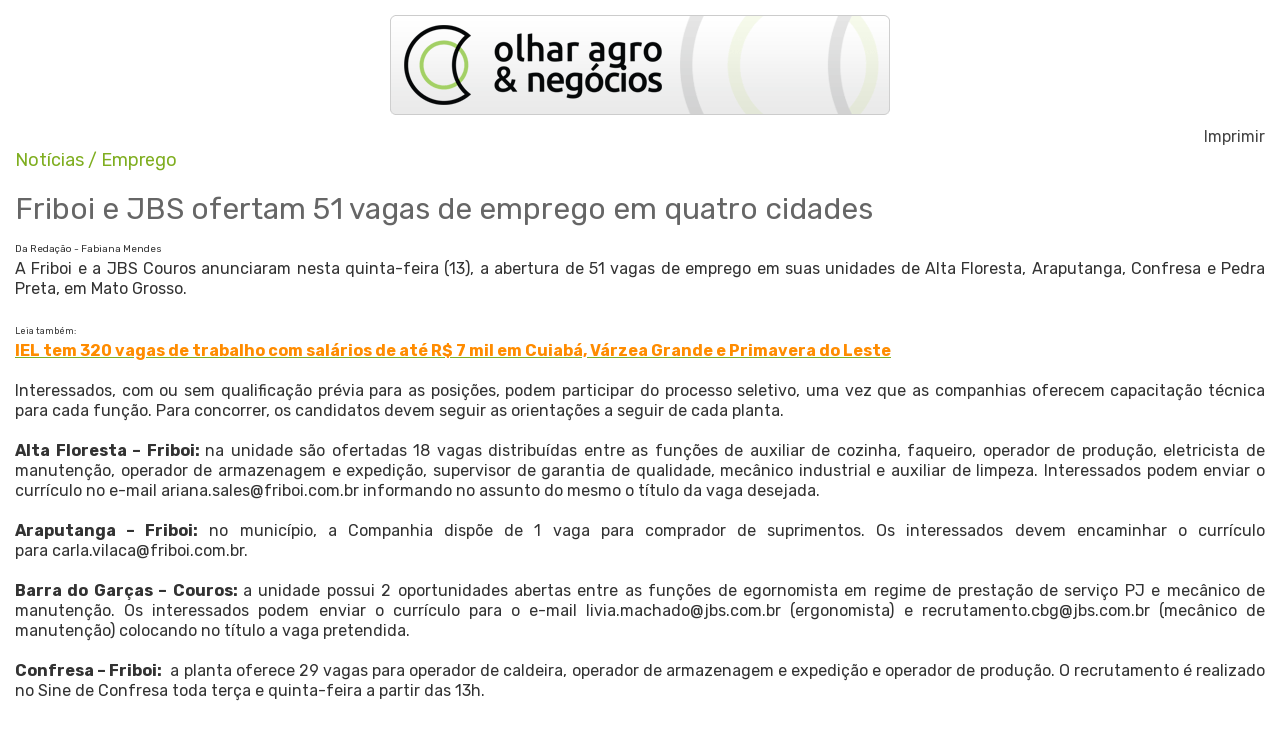

--- FILE ---
content_type: text/html
request_url: https://agroolhar.com.br/noticias/imprime.asp?id=28178&noticia=friboi-e-jbs-ofertam-51-vagas-de-emprego-em-quatro-cidades
body_size: 3095
content:
<!DOCTYPE HTML>
<html lang="pt-br">
<head>
<link rel="preconnect" href="https://fonts.gstatic.com">
<link href="https://fonts.googleapis.com/css2?family=Rubik:wght@400;500;700&display=swap" rel="stylesheet"> 

<link rel="canonical" href="https://www.agroolhar.com.br/noticias/exibir.asp?id=28178&noticia=friboi-e-jbs-ofertam-51-vagas-de-emprego-em-quatro-cidades" />
<meta property="og:url" content="https://www.agroolhar.com.br/noticias/exibir.asp?id=28178&noticia=friboi-e-jbs-ofertam-51-vagas-de-emprego-em-quatro-cidades" />
<meta property="og:image" content="https://www.agroolhar.com.br/imagens/logofb.gif?v=20250328"/>
<meta property="og:type" content="article">
<meta property="fb:app_id" content="1252078655136503" />
<meta property="og:title" content="Friboi e JBS ofertam 51 vagas de emprego em quatro cidades :: Not&#237;cias do Agroneg&#243;cio - AgroOlhar"/>
<meta property="og:site_name" content="Olhar Direto"/>
<meta property="og:description" content="&hellip;"/>
<meta http-equiv="Content-Type" content="text/html; charset=iso-8859-1">
<meta name="alexaVerifyID" content="37Nrnoc1hR8OzSN3OoqBesL_6zc" />
<link REL="SHORTCUT ICON" href="../favicon.ico?v=20250328" />
<link REL="ICON" href="../favicon.ico?v=20250328" />
<meta name="robots" content="noindex,nofollow" />
<meta NAME="RATING" CONTENT="GENERAL">
<meta NAME="LANGUAGE" CONTENT="pt-br">
<meta NAME="REVISIT-AFTER" CONTENT="5 days">
<meta NAME="DESCRIPTION" CONTENT="Notícias do agronegócio em Mato Grosso e no Brasil e muito mais.">
<meta NAME="KEYWORDS" CONTENT="empresa,negócios">
<meta name="viewport" content="width=device-width, initial-scale=1.0, maximum-scale=1.0, user-scalable=1" /> 
<meta name="apple-mobile-web-app-capable" content="yes" />
<title>Friboi e JBS ofertam 51 vagas de emprego em quatro cidades :: Notícias do Agronegócio - AgroOlhar</title>
<link type="text/css" rel="stylesheet" href="../css/estilo.css?v=20250328" media="all" />
<link type="text/css" rel="stylesheet" href="../css/estilo-ferramentas.css?v=20250328" media="all" />
<link type="text/css" rel="stylesheet" href="../css/estilo-responsivo.css?v=20250328" media="all" />
<script src="../sysjs/jquery.js?v=20250328" type="text/javascript"></script>
<script src="../sysjs/jquery.dropdown.js?v=20250328" type="text/javascript"></script>
<script src="../sysjs/jquery.owlcarousel.js?v=20250328" type="text/javascript"></script>
<script src="../sysjs/funcoes.js?v=20250328" type="text/javascript"></script>
<script src="../sysjs/jquery.cookie.js?v=20250328" type="text/javascript"></script>
<script src="../sysjs/js_responsivo.js?v=20250328" type="text/javascript"></script><script>
  (function(i,s,o,g,r,a,m){i['GoogleAnalyticsObject']=r;i[r]=i[r]||function(){
  (i[r].q=i[r].q||[]).push(arguments)},i[r].l=1*new Date();a=s.createElement(o),
  m=s.getElementsByTagName(o)[0];a.async=1;a.src=g;m.parentNode.insertBefore(a,m)
  })(window,document,'script','//www.google-analytics.com/analytics.js','ga');
  ga('create', 'UA-17138560-1', 'auto');
  ga('send', 'pageview');
</script>
<script async='async' src='//www.googletagservices.com/tag/js/gpt.js'></script>
<script>
var googletag = googletag || {};
googletag.cmd = googletag.cmd || [];
</script>
<!-- Start Alexa Certify Javascript -->
<script type="text/javascript">
_atrk_opts = { atrk_acct:"3jjuk1acBb008D", domain:"olhardireto.com.br",dynamic: true};
(function() { var as = document.createElement('script'); as.type = 'text/javascript'; as.async = true; as.src = "https://d31qbv1cthcecs.cloudfront.net/atrk.js"; var s = document.getElementsByTagName('script')[0];s.parentNode.insertBefore(as, s); })();
</script>
<noscript><img src="https://d5nxst8fruw4z.cloudfront.net/atrk.gif?account=3jjuk1acBb008D" style="display:none" height="1" width="1" alt="" /></noscript>
<!-- End Alexa Certify Javascript -->
<!-- Cole o código dentro da tag head -->
<link rel="preconnect" href="https://tagmanager.alright.network">
<link rel="preconnect" href="https://securepubads.g.doubleclick.net">
<script async src='https://tagmanager.alright.network/manager/js/container_3cK1NiYL.js'></script>
<!-- Alright Tag Manager -->
</head>
<body id="janela" class="imprimir">
	<div id="conteudo">
		<div id="cabecalho"><img src="../imagens/email-topo.gif" /></div>
		<div class="botao-imprimir"><a href="javascript:smartprint();" alt="Imprimir" title="Imprimir">Imprimir</a></div>
		<h2>Not&iacute;cias / Emprego</h2>
		<h3>Friboi e JBS ofertam 51 vagas de emprego em quatro cidades</h3>
		<p class="fonte">Da Redação - Fabiana Mendes</p>
		<div class="html texto"><div style="text-align: justify;">A Friboi e a JBS Couros anunciaram nesta quinta-feira (13), a abertura de 51 vagas de emprego em suas unidades de Alta Floresta, Araputanga, Confresa e Pedra Preta, em Mato Grosso.<br />
<br />
<span style="font-size:9px;">Leia também:</span><br />
<strong><a href="https://www.agroolhar.com.br/noticias/exibir.asp?id=28171&amp;edt=16&amp;noticia=iel-tem-320-vagas-de-trabalho-com-salarios-de-ate-r-7-mil-em-cuiaba-varzea-grande-e-primavera-do-leste"><span style="color:#FF8C00;">IEL tem 320 vagas de trabalho com salários de até R$ 7 mil em Cuiabá, Várzea Grande e Primavera do Leste</span></a></strong></div>

<div style="text-align: justify;"><br />
Interessados, com ou sem qualificação prévia para as posições, podem participar do processo seletivo, uma vez que as companhias oferecem capacitação técnica para cada função. Para concorrer, os candidatos devem seguir as orientações a seguir de cada planta.<br />
<br />
<strong>Alta Floresta &ndash; Friboi:&nbsp;</strong>na unidade são ofertadas 18 vagas distribuídas entre as funções de auxiliar de cozinha, faqueiro, operador de produção, eletricista de manutenção, operador de armazenagem e expedição, supervisor de garantia de qualidade, mecânico industrial e auxiliar de limpeza. Interessados podem enviar o currículo no e-mail&nbsp;ariana.sales@friboi.com.br&nbsp;informando no assunto do mesmo o título da vaga desejada.<br />
<br />
<strong>Araputanga &ndash; Friboi:</strong>&nbsp;no município, a Companhia dispõe de 1 vaga para comprador de suprimentos. Os interessados devem encaminhar o currículo para&nbsp;carla.vilaca@friboi.com.br.<br />
&nbsp;<br />
<strong>Barra do Garças &ndash; Couros:&nbsp;</strong>a unidade possui 2 oportunidades abertas entre as funções de egornomista em regime de prestação de serviço PJ e mecânico de manutenção. Os interessados podem enviar o currículo para o e-mail&nbsp;livia.machado@jbs.com.br&nbsp;(ergonomista) e&nbsp;recrutamento.cbg@jbs.com.br&nbsp;(mecânico de manutenção) colocando no título a vaga pretendida.<br />
&nbsp;<br />
<strong>Confresa &ndash; Friboi:</strong>&nbsp;&nbsp;a planta oferece 29 vagas para operador de caldeira, operador de armazenagem e expedição e operador de produção. O recrutamento é realizado no Sine de Confresa toda terça e quinta-feira a partir das 13h.<br />
&nbsp;<br />
<strong>Pedra Preta &ndash; JBS Couros:</strong>&nbsp;a unidade tem oportunidade aberta para técnico em segurança do trabalho. Interessados devem deixar seu currículo na portaria da empresa (localizada na Rodovia BR-364, Km 172 &ndash; Zona Rural &ndash; Pedra Preta) ou enviar e-mail para&nbsp;recrutamentocouros@cpp.jbs.com.br&nbsp;e&nbsp;barbara.sousa@jbs.com.br&nbsp;.</div>
</div>
		<div class="botao-imprimir"><a href="javascript:smartprint();" alt="Imprimir" title="Imprimir">Imprimir</a></div>
	</div>
</body>
</html>


--- FILE ---
content_type: text/css
request_url: https://agroolhar.com.br/css/estilo.css?v=20250328
body_size: 34616
content:
/* CSS RESET */
html, body, div, span, applet, object, iframe,
h1, h2, h3, h4, h5, h6, p, blockquote, pre,
a, abbr, acronym, address, big, cite, code,
del, dfn, em, font, img, ins, kbd, q, s, samp,
small, strike, strong, sub, sup, tt, var,
b, u, i, center,
dl, dt, dd, ol, ul, li,
fieldset, form, label, legend,
table, caption, tbody, tfoot, thead, tr, th, td {border: 0;font-size: 100%;margin: 0;outline: 0;padding: 0;vertical-align: baseline;}
body { line-height: 1; }
blockquote, q { quotes: none; }
blockquote:before, blockquote:after,
q:before, q:after {content: '';content: none;}
:focus { outline: 0; }
ins { text-decoration: none; }
del {	text-decoration: line-through; }
table {border-collapse: collapse;border-spacing: 0;}
html{box-sizing:border-box;}
*, *::before, *::after{box-sizing:inherit;}
/* FLOAT */
.clearboth {clear:both;height:0;overflow:hidden;}
.overflow {overflow:hidden;}
/* LGPD */
.lgpd {display:table;position:fixed;left:50%;width:1200px;bottom:15px;background:#FFF;box-shadow:0 2px 5px 0 rgba(0,0,0,0.4);margin-left:-600px;z-index:99999999999;}
#widescreen-main ~ .lgpd {bottom:120px;}
.lgpd > div {display:table-cell;padding:15px;vertical-align:middle;}
.lgpd .html, .lgpd .html a {font-family:Arial, Tahoma, Verdana, sans-serif;font-size:12px;}
.lgpd .html a {color:#7fae20;text-decoration:underline;transition:color .2s linear;}
.lgpd .html a:hover, .lgpd .html a:focus {color:#2f713f;text-decoration:underline;}
.lgpd .botoes a {background:#7fae20;;border-radius:0;display:block;line-height:37px;border:none;text-align:center;font-size:16px;font-weight:500;color:#FFF;cursor:pointer;transition:background 0.2s linear, color 0.2s linear;padding:0 15px;margin:0;text-transform:uppercase;}
.lgpd .botoes a:hover, .lgpd .botoes a:focus {background:#2f713f;}
@media (max-width:1199px) {
.lgpd {width:748px;margin-left:-374px;}
}
@media (max-width:767px) {
.lgpd {display:block;width:auto;left:15px;right:15px;margin-left:0;}
.lgpd > div {display:block;padding:15px;}
.lgpd > div + div {padding-top:0;}
}
/* BOTÕES DE EDITORIAS */
.lista-links {list-style:none;margin:0 auto;padding:0;max-width:300px;}
.lista-links li {display:block;margin:0;padding:0;}
.lista-links li a {display:block;font-size:0;}
.lista-links li a img {width:100%;transition:transform 0.2s ease-in-out;}
.lista-links li a:hover img, .lista-links li a:focus img {transform:scale(1.05)}
/* ALINHAMENTO VERTICAL */
.table { display:table; }
.table .tr { display:table-row; }
.table .td {display:table-cell;vertical-align:middle;}
/* DEFININDO PROPRIEDADES DAS FONTES */
body,table,h1,h2,h3,h4,h5,h6,p,input,select,textarea,button,div,a {color:#333;font-family:'Rubik', Arial, Tahoma, Verdana, Helvetica, sans-serif;font-size:16px;font-weight:normal;text-decoration:none;}
body > iframe {position:absolute !important;}
/* DEFININDO ALINHAMENTO/ESTRUTURA DO SITE */
.bloco {clear:both;margin:0 auto;max-width:1290px;width:100%;}
#conteudo, .conteudo {float:left;width:960px;}
.conteudo.maior { width:960px; }
#popup {left:50%;position:absolute;z-index:5000;}
#popup.ppborda { border: 1px #E5E5E5 solid; }
#popup #pptitulo {background-color:#2f713f;color:#FFFFFF;font-size:16px;font-weight:bold;padding:5px 10px;text-transform:uppercase;}
#popup #pptexto {background-color:#FFFFFF;padding:10px;text-align:justify;}
#popup #ppclose {background-color:#F6F6F6;border:#F6F6F6 solid 1px;color:#666;font-size:14px;font-weight:bold;line-height:16px;right:5px;padding:0 6px 2px 6px;position:absolute;top:3px;z-index:101;transition: all 0.2 linear;}
#popup #ppclose:hover {color:#2f713f;cursor:pointer;}
/* TOPO */
/*body {margin-top:172px !important;}*/
#topo {background:#FFF;clear:both;display:block;position:relative;z-index:10000 !important;top:0;left:0;right:0;margin:0 0 40px;}
#topo:before {content:'';display:block;background:#7fae20;position:absolute;bottom:0;left:0;right:0;height:43px;z-index:0;}
#topo:after {content:'';display:block;background:#ececec;position:absolute;top:29px;left:50%;right:0;height:36px;z-index:0;}
#topo .bloco {height:132px;position:relative;z-index:1;}
#topo h1 {display:block;font-size:0;position:absolute;left:0;top:13px;}
#topo h1 a {display:block;font-size:0;}
#topo h1 img {height:64px;}
#topo #banners {left:0;position:absolute;right:0;top:24px;}
#topo #banners .outdoor {float:left;width:940px;}
#topo #banners .rectangle {float:right;width:300px;}
#topo #banners .banner * { max-width:100%; }
#topo #banners .banner img { height:auto; }
#topo .superior {background:#ececec;height:36px;position:absolute;top:29px;left:390px;right:0;}
#topo .menu-superior {float:left;}
#topo .menu-superior li {display:block;float:left;}
#topo .menu-superior li + li:before {content:'|';display:block;float:left;line-height:36px;color:#666666;font-size:15px;}
#topo .menu-superior li a {color:#666666;display:block;font-size:15px;line-height:36px;padding:0 20px;transition:color 0.2s linear;}	
#topo .menu-superior li a:hover {color:#7fae20;}
#topo #calendario {background:url(../imagens/ico-calendario.png?v=2021) no-repeat 0 center;float:right;color:#666666;font-size:15px;line-height:36px;padding:0 6px 0 24px;}
#topo .menu-inferior {display:block;position:absolute;left:0;bottom:0;padding:0 10px;}
#topo .menu-inferior > li {display:block;float:left;list-style:none;margin:0;padding:0;position:relative;}
#topo .menu-inferior > li + li {margin-left:3px;}
#topo .menu-inferior > li > a {color:#ffffff;display:inline-block;font-size:17px;line-height:43px;padding:0 15px;position:relative;}
#topo .menu-inferior > li > a span {position:relative;z-index:1;}
#topo .menu-inferior > li > a:before {content:'';display:block;background:#2f713f;position:absolute;bottom:0;left:0;right:0;height:2px;transition:height 0.2s ease-in-out;z-index:0;}
#topo .menu-inferior > li > a:hover:before,#topo .menu-inferior > li.open > a:before {height:43px;}
#topo .menu-inferior > li.olhar > a:before {background:#bc6b0d !important;}
#topo .submenu {display:none;list-style:none;margin:0;padding:9px 0 0 0;position:absolute;top:43px;}
#topo .submenu > li {background:#ececec;border-top:none;display:flex;list-style:none;margin:0;overflow:hidden;padding:18px 28px 18px 28px;box-shadow:0 3px 10px 0px rgba(0, 0, 0, 0.28);}
#topo .submenu > li > ul {display:inline-block;float:left;list-style:none;padding:0;margin:0;}
#topo .submenu > li > ul + ul {padding:0 0 0 42px;margin:0 0 0 42px;border-left:1px solid #dcdcdc;}
#topo .submenu a {color:#444444;margin:0;padding:7px 0 7px 0;display:block;font-size:16px;transition:color 0.2s linear;white-space:nowrap;}
#topo .submenu > li > ul > li > a:hover, #topo .submenu > li > ul > li > a:focus {color:#7fae20;}
#topo #bot-busca {display:block !important;position:absolute;bottom:0;right:0;width:43px;height:43px;font-size:0;}
#topo #bot-busca:before {content:'';display:block;width:19px;height:19px;border-radius:50%;border:3px #ffffff solid;position:absolute;top:10px;right:14px;transition:border-color 0.2s linear, background 0.2s linear;}
#topo #bot-busca:after {content:'';display:block;width:5px;height:8px;background:#ffffff;position:absolute;top:25px;right:10px;transform:rotate(-45deg);transition:border-color 0.2s linear, background 0.2s linear;}
#topo #bot-busca:hover:before, #topo #bot-busca:focus:before {border-color:#2f713f;}
#topo #bot-busca:hover:after, #topo #bot-busca:focus:after {background:#2f713f;}
#topo #buscar {display:block;background:#e3e3e3;padding:10px;position:absolute;right:0;top:141px;z-index:100;opacity:0;pointer-events:none;transition:opacity 0.2s linear;overflow:hidden;box-shadow:0 3px 10px 0px rgba(0, 0, 0, 0.28);}
#topo #buscar.ativo {opacity:1;pointer-events:auto;}
#topo #buscar .linha {float:left;margin:0;position:relative;width:250px;}
#topo #buscar .linha .erro {background:#EB5716;background:#2f713f;color:#FFF;display:none;font-size:16px;margin:0;padding:7px;pointer-events:none;position:absolute;right:0;text-align:right;top:0;}
#topo #buscar .linha #busca {background:#ffffff;border:1px #FFF solid;box-sizing:border-box;color:#444;font-size:16px;height:32px;line-height:30px;padding:0 12px;width:100%;}
#topo #buscar .linha .label {display:none;position:absolute;left:0;top:0;padding:0 12px;}
#topo #buscar .botao {background:none;border:none;clear:none;cursor:pointer;display:block;float:left;font-size:0;height:32px;width:32px;color:#fff;line-height:28px;margin:0;padding:0;text-align:left;transition: background 0.2s linear;z-index:2;position:relative;}
#topo #buscar .botao + span {display:block;background:#FFF;position:absolute;width:32px;height:32px;z-index:1;right:10px;}
#topo #buscar .botao + span:before {content:'';display:block;width:15px;height:15px;border-radius:50%;border:3px #c8c8c8 solid;position:absolute;top:6px;right:11px;transition:border-color 0.2s linear, background 0.2s linear;}
#topo #buscar .botao + span:after {content:'';display:block;width:4px;height:7px;background:#c8c8c8;position:absolute;top:19px;right:8px;transform:rotate(-45deg);transition:border-color 0.2s linear, background 0.2s linear;}
#topo #buscar .botao:hover + span:before, #topo #buscar .botao:focus + span:before {border-color:#7fae20;}
#topo #buscar .botao:hover + span:after, #topo #buscar .botao:focus + span:after {background:#7fae20;}
#topo #redes {display:none;}
/* BANNERS */
.banner {margin:0 auto 40px;font-size:0;}
.banner.semmargem {margin-bottom:0;}
.banner a, .banner .bannerframe {font-size:0;}
.banner.mobile { display:none; }
.banners {clear:both;margin:0 0 30px 0;overflow:hidden;}
.banners .esquerda {float:left;width:620px;}
.banners .direita {float:right;width:620px;}
.banners .banner * { width:100%; }
.banners .banner img { height:auto; }
.banners.square {clear:both;margin:0 0 20px 0;overflow:hidden;}
.banners.square .esquerda {float:left;width:300px;}
.banners.square .direita {float:right;width:300px;}
/*
.banner.mega {clear:both;margin:0 0 30px 0;}
.banner.mega * {height:auto;width:100%;}
*/
.banner.b1260x120 {width:1260px;}
.banner.b970x90, .banner.b970x250 {width:970px;}
.banner.b940x100 {width:940px;}
.banner.b728x90 {width:728px;}
.banner.b300x100 {width:300px;}
.bannerstopo.combotao {display:flex;justify-content:space-between;}
.bannerstopo.combotao .banner {margin:0 0 40px;}
/* COLUNAS */
.coluna {float:right;margin:0 0 0 30px;width:300px;clear:right;}
.coluna.esquerda { margin-left:0 !important; }
.coluna.tres {margin-left:19px;width:194px;}
.coluna .banner {margin:0 0 40px;}
.coluna .banner * { max-width:100%; }
.coluna .banner img { height:auto; }
.coluna .secao {margin:0 0 40px;}
.coluna .secao .titulo {background:#7fae20;color:#FFF;height:30px;font-size:18px;font-weight:500;line-height:30px;margin:0 0 20px;text-transform:uppercase;padding:0 0 0 12px;}
.coluna .secao .link {padding:5px 0 0 0;overflow:hidden;}
.coluna .secao .link a {background:#ffffff;color:#444444;display:block;float:right;font-size:15px;line-height:28px;padding:0 10px;text-align:center;transition:background 0.2s linear, color 0.2s linear;;border:1px #7fae20 solid;}
.coluna .secao .link a:hover, .coluna .secao .link a:focus { background-color:#7fae20;color:#FFF; }
.coluna .secao .link a:before {content:'+';width:15px;height:15px;border-radius:50%;border:2px #7fae20 solid;color:#7fae20;display:inline-block;vertical-align:middle;margin:0 7px 0 0;line-height:10px;transition:border-color 0.2s linear, color 0.2s linear;position:relative;top:-1px;}
.coluna .secao .link a:hover:before, .coluna .secao .link a:focus:before { border-color:#FFF;color:#FFF; }
.coluna .secao .lista-noticias {display:block;list-style:none;margin:0;padding:0;}
.coluna .secao .lista-noticias li {display:block;list-style:none;margin:0 0 15px;}
.coluna .secao .lista-noticias li + li {border-top:1px #e9e7e7 solid;padding:15px 0 0;}
.coluna .secao .lista-noticias li a {color:#444444;display:block;font-size:16px;line-height:100%;transition: color 0.2s linear;}
.coluna .secao .lista-noticias li a .dataeditoria {display:block;padding:0 0 2px 9px;position:relative;font-size:15px;}
.coluna .secao .lista-noticias li a .dataeditoria:before {content:'';display:block;width:3px;height:13px;background:#7fae20;position:absolute;left:0;top:1px;}
.coluna .secao .lista-noticias li a strong {font-weight:400;color:#7fae20;}
.coluna .secao .lista-noticias li a.lkagro strong { color:#7FAE20; }
.coluna .secao .lista-noticias li a.lkconceito strong { color:#5CC6D0; }
.coluna .secao .lista-noticias li a.lkjuridico strong { color:#ED3237; }
.coluna .secao .lista-noticias li a:hover, .coluna .secao .lista-noticias li a:focus { color:#7fae20; }
.coluna .secao .lista-noticias li a.lkagro:hover, .coluna .secao .lista-noticias li a.lkagro:focus { color:#7FAE20; }
.coluna .secao .lista-noticias li a.lkconceito:hover, .coluna .secao .lista-noticias li a.lkconceito:focus { color:#5CC6D0; }
.coluna .secao .lista-noticias li a.lkjuridico:hover,.coluna .secao .lista-noticias li a.lkjuridico:focus { color:#ED3237; }
.coluna .picantes .lista-noticias li a {font-size:15px;}
.coluna .picantes .lista-noticias li a span {display:block;font-size:18px;font-weight:500;line-height:100%;transition:color 0.2s linear;padding:0 0 2px 9px;position:relative;}
.coluna .picantes .lista-noticias li a span:before {content:'';display:block;width:3px;height:13px;background:#7fae20;position:absolute;left:0;top:2px;}
.coluna .secao.plantaox .titulo {background:#7fae20 url(../imagens/ico-direita.png) no-repeat 4px -30px;padding-left:29px;}
.coluna .videos .carousel {overflow:hidden;position:relative;}
.coluna .videos .carousel > .item {display:none;float:left;}
.coluna .videos .carousel > .item:first-child { display:block; }
.coluna .videos .carousel .owl-item {float:left;overflow:hidden;position:relative;}
.coluna .videos .carousel .item a {display:block;}
.coluna .videos .carousel .item a img {display:block;height:175px;margin:0 0 10px 0;width:100%;}
.coluna .videos .carousel .item a span {color:#2f713f;display:block;font-size:14px;line-height:16px;margin:0 0 5px 0;text-transform:uppercase;}
.coluna .videos .carousel .item a p {color:#333333;font-size:20px;line-height:21px;margin:0 0 5px 0;padding:0;transition: color 0.2s linear;}
.coluna .videos .carousel .item a:hover p { color:#2f713f; }
.coluna .videos .carousel .item a:before {background:rgba(0,0,0,0.6);content:'';display:block;height:40px;left:50%;margin:0 0 0 -27px;position:absolute;top:64px;width:54px;transition: background 0.2s linear;border-radius: 5px;}
.coluna .videos .carousel .item a:hover:before { background:#2f713f; }
.coluna .videos .carousel .item a:after {content:'';display:block;width: 0;height: 0;border-style: solid;border-width: 12.5px 0 12.5px 21px;border-color: transparent transparent transparent #ffffff;left:50%;margin:0 0 0 -10px;position:absolute;top:72px;}
.coluna .videos .carousel .owl-controls {height: 0;left: 0;margin: 0 -25px;position: absolute;right: 0;top: 60px;transition: margin 0.2s linear;}
.coluna .videos:hover .carousel .owl-controls { margin:0; }
.coluna .videos .carousel .owl-controls .owl-buttons div {background: rgba(0,0,0,0.6) url(../imagens/bot-carousel-paginacao.png) no-repeat left center;cursor:pointer;height: 54px;text-indent: -5000px;width: 25px;transition: background-color 0.2s linear;}
.coluna .videos .carousel .owl-controls .owl-buttons .owl-prev { float: left; }
.coluna .videos .carousel .owl-controls .owl-buttons .owl-next {background-position: right center;float: right;}
.coluna .videos .carousel .owl-controls .owl-buttons div:hover {background-color:#000;}
.coluna .lidasplantao .titulos {margin-bottom:-1px;overflow:hidden;}
.coluna .lidasplantao .titulos a {background:#e1e1e1;border:1px #e1e1e1 solid;border-bottom:none;color:#9a9a9a;display:block;float:left;font-size:23px;line-height:25px;margin:11px 6px 1px 0;padding:4px 7px;position:relative;z-index:100;}
.coluna .lidasplantao .titulos a.ativo {background:#ffffff;border-color:#c4c4c4;border-bottom-color:#FFF;color:#2f713f;cursor:default;font-size:30px;line-height:33px;margin:0 6px 0 0;padding:6px 11px;}
.coluna .lidasplantao .titulos a:hover { color:#2f713f; }
.coluna .lidasplantao .titulos span {position:relative;}
.coluna .lidasplantao .titulos span:before {background:#2f713f;bottom:-4px;content:'';display:block;height:2px;left:50%;position:absolute;right:50%;width:0;}
.coluna .lidasplantao .titulos .ativo span:before {left:0;right:0;width:100%;}
.carregado .coluna .lidasplantao .titulos a, .carregado .coluna .lidasplantao .titulos span:before { transition: all 0.2s linear; }
.coluna .lidasplantao .carousel {border:1px #c4c4c4 solid;overflow:hidden;position:relative;}
.coluna .lidasplantao .carousel .item { padding:18px 8px; }
.coluna .lidasplantao .carousel > .item {display:none;float:left;}
.coluna .lidasplantao .carousel > .item:first-child { display:block; }
.coluna .lidasplantao .carousel .owl-item {float:left;overflow:hidden;position:relative;}
.coluna .lidasplantao .plantao .lista-noticias a {font-size:15px;line-height:17px;}
.coluna .lidasplantao .plantao .dataeditoria {color:#7fae20;}
.coluna .lidasplantao .maislidas .lista-noticias a {font-size:15px;line-height:17px;}
.coluna .lidasplantao .maislidas .lista-noticias .posicao {color: #2f713f;display: block;float: left;font-size: 36px;font-weight: bold;line-height:35px;margin: 0;padding: 0 10px 17px 2px;}
.coluna .secao.redes { overflow:hidden; }
.coluna .secao.redes * { width:100% !important; }
.coluna .secao.redes #instagrambox {background:#dbdbdb;padding:0 0 5px;}
.coluna .secao.redes #instagrambox p {padding:7px 0 8px;}
.coluna .secao.redes #instagrambox p a {display:inline-block;background:#2f713f url(../imagens/bot-redes.png) no-repeat -25px center;color:#FFF;padding:0 13px 0 32px;font-size:18px;line-height:29px;height:29px;width:auto !important;transition:background 0.2s linear;}
.coluna .secao.redes #instagrambox p a:hover, .coluna .secao.redes #instagrambox p a:focus {background-color:#eb5716;}
.coluna .secao .lista-artigos {display:block;list-style:none;margin:0;padding:0;position:relative;}
.coluna .secao .lista-artigos .item {display:block;list-style:none;margin:0 0 15px 0;padding:0 20px;}
.coluna .secao .lista-artigos .item a {color:#666666;display:block;font-size:18px;line-height:20px;transition: color 0.2s linear;}
.coluna .secao .lista-artigos .item .imagem {width:136px;margin:0 auto 5px;border-radius:50%;overflow:hidden;height:136px;}
.coluna .secao .lista-artigos .item .imagem span {display:block;width:136px;overflow:hidden;background-position:center center;background-size:cover;transition:transform .35s ease;}
.coluna .secao .lista-artigos .item a:hover .imagem span, .coluna .secao .lista-artigos .item a:focus .imagem span {transform:scale(1.2,1.2) !important;}
.coluna .secao .lista-artigos .item .imagem img {width:100%;}
.coluna .secao .lista-artigos .item .textos {text-align:center;}
.coluna .secao .lista-artigos .item h4 {color:#7fae20;font-size:16px;font-weight:400;margin:0 0 3px;}
.coluna .secao .lista-artigos .item h5 {color:#444444;font-size:16px;font-weight:500;margin:0 0 3px;transition:color 0.2s linear;}
.coluna .secao .lista-artigos .item a:hover h5, .coluna .secao .lista-artigos .item a:focus h5 {color:#7fae20;}
.coluna .secao .lista-artigos .item p {color:#444444;font-size:15px;margin:6px 0 0;}
.coluna .secao .lista-artigos .owl-buttons div {position:absolute;top:50%;margin-top:-25px;width:20px;height:50px;text-indent:-9999px;overflow:hidden;background:url(../imagens/bot-carousel-paginacao-alt.png) no-repeat 0 0;opacity:0.3;transition:opacity 0.2s linear;}
.coluna .secao .lista-artigos .owl-buttons div:hover {opacity:0.6;}
.coluna .secao .lista-artigos .owl-buttons .owl-prev {left:0;}
.coluna .secao .lista-artigos .owl-buttons .owl-next {right:0;background-position-x:right;}
/* CONTEUDO */
#conteudo div.texto {padding:0 0 20px 0;line-height:130%;text-align:justify;user-select:none;}
#conteudo .html iframe {box-sizing:border-box;max-width: 100%;}
#conteudo .html img {box-sizing:border-box;height:auto !important;max-width:100%;/* FIX 26/04/17 */
border:none !important;margin:5px;}
#conteudo div.texto * {color:inherit;font-size:inherit;line-height:inherit;}
#conteudo div.texto video {max-width:100%;}
#conteudo .html a {color:#7fae20;font-size: inherit;font-weight: inherit;text-decoration:underline;transition: color 0.2s linear;}
#conteudo .html a:hover { color:#2f713f; }
#conteudo .html ul {font-size: inherit;list-style:disc inside none;margin:0 0 10px 5px;}
#conteudo .html ol {font-size: inherit;list-style:decimal inside none;margin:0 0 10px 5px;}
#conteudo .html li {font-size: inherit;}
#conteudo p.mensagem-erro,
#conteudo p.mensagem-ok {clear:both;display:block;font-size:16px;line-height:17px;margin:0 0 30px 0;padding:20px;padding-left:41px;}
#conteudo p.mensagem-erro {background:#FFF7F1;border:1px #F1D0B5 solid;}
#conteudo p.mensagem-ok {background:#F2FFF2;border:1px #BAEFB6 solid;}
#conteudo p.mensagem-erro:before,
#conteudo p.mensagem-ok:before {display:inline-block;float:left;font-size:15px;height:18px;line-height:20px;margin:-1px 8px 0 -30px;text-align:center;width:18px;border-radius:20px;}
#conteudo p.mensagem-erro:before {border:1px #EE8600 solid;content:'\2718';color:#EE8600;}
#conteudo p.mensagem-ok:before {border:1px #8EBD4A solid;content:'\2714';color:#8EBD4A;}
/* PAGINACAO */
#paginacao {clear:both;padding:20px 0 0 0;margin:0 0 15px 0;text-align:center;}
#paginacao ul {cursor:default;display:block;list-style:none;margin:0;padding:0;}
#paginacao li {display:inline-block;list-style:none;margin:0 0 5px 0;padding:0 1px;}
#paginacao ul li a, #paginacao li span {color:#666666;display:inline-block;line-height:29px;font-size:15px;font-weight:normal;padding:0 10px;text-align:center;text-transform:lowercase;}
#paginacao ul li.numero a, #paginacao ul li.numero span {padding:0 4px;min-width:21px;}
/* SEPARADOR */
#paginacao ul li.espaco {color:#999;font-size:9px;margin:0;}
/* NUMERO CLICAVEL INATIVO */
#paginacao ul li a {background:#b1b1b1;color:#FFFFFF;transition: background 0.2s linear;}
/* TEXTO DE PAGINA NAO CLICAVEL */
#paginacao ul li span {background:#F5F5F5;color:#b1b1b1;}
/* NUMERO ATIVO */
#paginacao ul li.numero span {background:#7fae20;color:#FFFFFF;}
/* HOVER SOBRE CLICAVEIS */
#paginacao ul li a:hover {background:#7fae20;color:#FFFFFF;text-decoration:none;}
/* RODAPE */
.banner-rodape {margin:0 auto 30px;text-align:center;max-width:970px;}
#rodape .superior {background:#e7e7e7;padding:11px 0 25px 0;overflow:hidden;}
#rodape .superior .coluna {width:auto;float:left;margin:0;clear:none;position:relative;}
#rodape .superior .coluna + .coluna{float:right;}
#rodape .superior .sobre {display:block;margin:0 0 20px;position:relative;height:72px;}
#rodape .superior .sobre:before {content:'';display:block;background:#7fae20;height:37px;left:18px;top:18px;width:99999px;position:absolute;z-index:0;border-radius:18px 0 0 18px;}
#rodape .superior .sobre:after {content:'';display:block;background:url(../imagens/ico-rodape.png) no-repeat 0 0;height:72px;left:0;width:61px;position:absolute;z-index:1;top:0;}
#rodape .superior .sobre ul {list-style:none;position:relative;z-index:1;overflow:hidden;padding:18px 0 0 85px;}
#rodape .superior .sobre ul li {float:left;}
#rodape .superior .sobre ul li + li:before {content:'|';display:block;float:left;color:#FFF;font-size:15px;line-height:37px;width:42px;text-align:center;}
#rodape .superior .sobre ul li a {color:#FFF;display:block;font-size:15px;line-height:37px;padding:0;transition:color 0.2s linear;overflow:hidden;}
#rodape .superior .sobre ul li a:hover, #rodape .superior .sobre ul li a:focus { color:#000; }
#rodape .superior .editorias {display:block;margin:0;position:relative;overflow:hidden;min-height:85px;}
#rodape .superior .editorias h3 {color:#7fae20;font-size:19px;font-weight:500;line-height:100%;margin:0;padding:0;transform:matrix( 0,-1,1,0,0,0);transform-origin:left bottom;left:17px;bottom:2px;position:absolute;}
#rodape .superior .editorias ul {display:block;float:left;list-style:none;margin:0 0 0 24px;}
#rodape .superior .editorias ul + ul {margin:0 0 0 28px;}
#rodape .superior .editorias ul li a {color:#444444;display:block;font-size:15px;font-weight:300;line-height:100%;padding:2px 0;transition:color 0.2s linear;}
#rodape .superior .editorias ul li a:hover, #rodape .superior .editorias ul li a:focus {color:#7fae20;}
#rodape .superior .redes {overflow:hidden;padding:35px 0 0 0;max-width:630px;}
#rodape .superior .redes .facebook {width:300px;float:left;}
#rodape .superior .redes .facebook a {font-size:0;}
#rodape .superior .redes .facebook * {width:100% !important;}
#rodape .superior .redes .fb_iframe_widget {border:1px #FFF solid;}
#rodape .superior .redes .instagram {float:right;}
#rodape .superior .redes .instagram a {display:block;border:1px #FFF solid;font-size:0;}
#rodape .inferior {background:#d4d4d4;}
#rodape .inferior .bloco {display:table;}
#rodape .inferior .bloco > * {display:table-cell;vertical-align:middle;height:42px;padding:10px 0;}
#rodape .inferior .logo {width:1px;padding:0 28px 0 0;}
#rodape .inferior .logo img {height:28px;width:auto;}
#rodape .inferior #copyright {color:#444444;text-align:left;font-size:13px;line-height:100%;}	
#rodape .inferior #assinaturas {width:1px;padding:0 0 0 28px;}
/* HOME VOLTAR */
.homevoltar {clear:both;padding:0;margin:30px 0 30px 0;text-align:right;}
.homevoltar a {background:#7fae20;color:#FFF;display:inline-block;font-size:15px;margin:0 0 0 5px;padding:6px 9px;text-transform:lowercase;transition: background 0.2s linear;}
.homevoltar a:hover { background:#2f713f; }
.bannerteste {background:#7fae20;color:#FFF;font-size:18px;line-height:20px;text-align:center;}
.bannerteste strong { display:block; }
.bannerteste td { vertical-align:middle; }
.versaolink {background:#F6F6F6;border-top:1px #E5E5E5 solid;color:#333;display:none;padding:5px;text-align:center;}
#versaomobile {border-top:2px #F7921C solid;display:block !important;}
/* OWL */
.owl-carousel .owl-wrapper:after{content:".";display:block;clear:both;visibility:hidden;line-height:0;height:0}.owl-carousel{display:none;position:relative;width:100%;-ms-touch-action:pan-y}.owl-carousel .owl-wrapper{display:none;position:relative;-webkit-transform:translate3d(0px,0px,0px)}.owl-carousel .owl-wrapper-outer{overflow:hidden;position:relative;width:100%}.owl-carousel .owl-wrapper-outer.autoHeight{-webkit-transition:height 500ms ease-in-out;-moz-transition:height 500ms ease-in-out;-ms-transition:height 500ms ease-in-out;-o-transition:height 500ms ease-in-out;transition:height 500ms ease-in-out}.owl-carousel .owl-item{float:left}.owl-controls .owl-page,.owl-controls .owl-buttons div{cursor:pointer}.owl-controls{-webkit-user-select:none;-khtml-user-select:none;-moz-user-select:none;-ms-user-select:none;user-select:none;-webkit-tap-highlight-color:rgba(0,0,0,0)}.grabbing{cursor:url(grabbing.png) 8 8,move}.owl-carousel .owl-wrapper,.owl-carousel .owl-item{-webkit-backface-visibility:hidden;-moz-backface-visibility:hidden;-ms-backface-visibility:hidden;-webkit-transform:translate3d(0,0,0);-moz-transform:translate3d(0,0,0);-ms-transform:translate3d(0,0,0)}
/* MAGNIFIC POPUP */
.mfp-bg{top:0;left:0;width:100%;height:100%;z-index:99999999972;overflow:hidden;position:fixed;background:#0b0b0b;opacity:.8;filter:alpha(opacity=80)}.mfp-wrap{top:0;left:0;width:100%;height:100%;z-index:999999999723;position:fixed;outline:none!important;-webkit-backface-visibility:hidden}.mfp-container{text-align:center;position:absolute;width:100%;height:100%;left:0;top:0;padding:0 8px;-webkit-box-sizing:border-box;-moz-box-sizing:border-box;box-sizing:border-box}.mfp-container:before{content:'';display:inline-block;height:100%;vertical-align:middle}.mfp-align-top .mfp-container:before{display:none}.mfp-content{position:relative;display:inline-block;vertical-align:middle;margin:0 auto;text-align:left;z-index:999999999725}.mfp-inline-holder .mfp-content,.mfp-ajax-holder .mfp-content{width:100%;cursor:auto}.mfp-ajax-cur{cursor:progress}.mfp-zoom-out-cur,.mfp-zoom-out-cur .mfp-image-holder .mfp-close{cursor:-moz-zoom-out;cursor:-webkit-zoom-out;cursor:zoom-out}.mfp-zoom{cursor:pointer;cursor:-webkit-zoom-in;cursor:-moz-zoom-in;cursor:zoom-in}.mfp-auto-cursor .mfp-content{cursor:auto}.mfp-close,.mfp-arrow,.mfp-preloader,.mfp-counter{-webkit-user-select:none;-moz-user-select:none;user-select:none}.mfp-loading.mfp-figure{display:none}.mfp-hide{display:none!important}.mfp-preloader{color:#CCC;position:absolute;top:50%;width:auto;text-align:center;margin-top:-.8em;left:8px;right:8px;z-index:999999999724}.mfp-preloader a{color:#CCC}.mfp-preloader a:hover{color:#FFF}.mfp-s-ready .mfp-preloader{display:none}.mfp-s-error .mfp-content{display:none}button.mfp-close,button.mfp-arrow{overflow:visible;cursor:pointer;background:transparent;border:0;-webkit-appearance:none;display:block;outline:none;padding:0;z-index:999999999726;-webkit-box-shadow:none;box-shadow:none}button::-moz-focus-inner{padding:0;border:0}.mfp-close{width:44px;height:44px;line-height:44px;position:absolute;right:0;top:0;text-decoration:none;text-align:center;opacity:.65;filter:alpha(opacity=65);padding:0 0 18px 10px;color:#FFF;font-style:normal;font-size:28px;font-family:Arial,Baskerville,monospace}.mfp-close:hover,.mfp-close:focus{opacity:1;filter:alpha(opacity=100)}.mfp-close:active{top:1px}.mfp-close-btn-in .mfp-close{color:#333}.mfp-image-holder .mfp-close,.mfp-iframe-holder .mfp-close{color:#FFF;right:-6px;text-align:right;padding-right:6px;width:100%}.mfp-counter{position:absolute;top:0;right:0;color:#CCC;font-size:12px;line-height:18px;white-space:nowrap}.mfp-arrow{position:absolute;opacity:.65;filter:alpha(opacity=65);margin:0;top:50%;margin-top:-55px;padding:0;width:90px;height:110px;-webkit-tap-highlight-color:rgba(0,0,0,0)}.mfp-arrow:active{margin-top:-54px}.mfp-arrow:hover,.mfp-arrow:focus{opacity:1;filter:alpha(opacity=100)}.mfp-arrow:before,.mfp-arrow:after,.mfp-arrow .mfp-b,.mfp-arrow .mfp-a{content:'';display:block;width:0;height:0;position:absolute;left:0;top:0;margin-top:35px;margin-left:35px;border:medium inset transparent}.mfp-arrow:after,.mfp-arrow .mfp-a{border-top-width:13px;border-bottom-width:13px;top:8px}.mfp-arrow:before,.mfp-arrow .mfp-b{border-top-width:21px;border-bottom-width:21px;opacity:.7}.mfp-arrow-left{left:0}.mfp-arrow-left:after,.mfp-arrow-left .mfp-a{border-right:17px solid #FFF;margin-left:31px}.mfp-arrow-left:before,.mfp-arrow-left .mfp-b{margin-left:25px;border-right:27px solid #3F3F3F}.mfp-arrow-right{right:0}.mfp-arrow-right:after,.mfp-arrow-right .mfp-a{border-left:17px solid #FFF;margin-left:39px}.mfp-arrow-right:before,.mfp-arrow-right .mfp-b{border-left:27px solid #3F3F3F}.mfp-iframe-holder{padding-top:40px;padding-bottom:40px}.mfp-iframe-holder .mfp-content{line-height:0;width:100%;max-width:900px}.mfp-iframe-holder .mfp-close{top:-40px}.mfp-iframe-scaler{width:100%;height:0;overflow:hidden;padding-top:56.25%}.mfp-iframe-scaler iframe{position:absolute;display:block;top:0;left:0;width:100%;height:100%;box-shadow:0 0 8px rgba(0,0,0,0.6);background:#000}img.mfp-img{width:auto;max-width:100%;height:auto;display:block;line-height:0;-webkit-box-sizing:border-box;-moz-box-sizing:border-box;box-sizing:border-box;padding:40px 0;margin:0 auto}.mfp-figure{line-height:0}.mfp-figure:after{content:'';position:absolute;left:0;top:40px;bottom:40px;display:block;right:0;width:auto;height:auto;z-index:-1;box-shadow:0 0 8px rgba(0,0,0,0.6);background:#444}.mfp-figure small{color:#BDBDBD;display:block;font-size:12px;line-height:14px}.mfp-figure figure{margin:0}.mfp-bottom-bar{margin-top:-36px;position:absolute;top:100%;left:0;width:100%;cursor:auto}.mfp-title{text-align:left;line-height:18px;color:#F3F3F3;word-wrap:break-word;padding-right:36px}.mfp-image-holder .mfp-content{max-width:100%}.mfp-gallery .mfp-image-holder .mfp-figure{cursor:pointer}@media screen and (max-width: 800px) and (orientation: landscape),screen and (max-height: 300px){.mfp-img-mobile .mfp-image-holder{padding-left:0;padding-right:0}.mfp-img-mobile img.mfp-img{padding:0}.mfp-img-mobile .mfp-figure:after{top:0;bottom:0}.mfp-img-mobile .mfp-figure small{display:inline;margin-left:5px}.mfp-img-mobile .mfp-bottom-bar{background:rgba(0,0,0,0.6);bottom:0;margin:0;top:auto;padding:3px 5px;position:fixed;-webkit-box-sizing:border-box;-moz-box-sizing:border-box;box-sizing:border-box}.mfp-img-mobile .mfp-bottom-bar:empty{padding:0}.mfp-img-mobile .mfp-counter{right:5px;top:3px}.mfp-img-mobile .mfp-close{top:0;right:0;width:35px;height:35px;line-height:35px;background:rgba(0,0,0,0.6);position:fixed;text-align:center;padding:0}}@media all and (max-width: 900px){.mfp-arrow{-webkit-transform:scale(0.75);transform:scale(0.75)}.mfp-arrow-left{-webkit-transform-origin:0;transform-origin:0}.mfp-arrow-right{-webkit-transform-origin:100%;transform-origin:100%}.mfp-container{padding-left:6px;padding-right:6px}}.mfp-ie7 .mfp-img{padding:0}.mfp-ie7 .mfp-bottom-bar{width:600px;left:50%;margin-left:-300px;margin-top:5px;padding-bottom:5px}.mfp-ie7 .mfp-container{padding:0}.mfp-ie7 .mfp-content{padding-top:44px}.mfp-ie7 .mfp-close{top:0;right:0;padding-top:0}html{margin-right:0!important;overflow:visible!important}.mfp-preloader{width:30px;height:30px;background-color:#FFF;opacity:.65;margin:0 auto;-webkit-animation:rotateplane 1.2s infinite ease-in-out;animation:rotateplane 1.2s infinite ease-in-out}@-webkit-keyframes rotateplane{0%{-webkit-transform:perspective(120px)}50%{-webkit-transform:perspective(120px) rotateY(180deg)}100%{-webkit-transform:perspective(120px) rotateY(180deg) rotateX(180deg)}}@keyframes rotateplane{0%{transform:perspective(120px) rotateX(0deg) rotateY(0deg)}50%{transform:perspective(120px) rotateX(-180.1deg) rotateY(0deg)}100%{transform:perspective(120px) rotateX(-180deg) rotateY(-179.9deg)}}.mfp-bg{opacity:0;-webkit-transition:all .15s ease-out;-moz-transition:all .15s ease-out;transition:all .15s ease-out}.mfp-bg.mfp-ready{opacity:.8}.mfp-bg.mfp-removing{opacity:0}.mfp-wrap .mfp-content{opacity:0;-webkit-transition:all .15s ease-out;-moz-transition:all .15s ease-out;transition:all .15s ease-out}.mfp-wrap.mfp-ready .mfp-content{opacity:1}.mfp-wrap.mfp-removing .mfp-content{opacity:0}.mfp-iframe-class{max-width:630px!important;height:85%;margin:auto;max-height:560px;padding-bottom:170px}.mfp-iframe-holder .mfp-content{line-height:0;width:100%;max-width:630px}

--- FILE ---
content_type: text/css
request_url: https://agroolhar.com.br/css/estilo-ferramentas.css?v=20250328
body_size: 15501
content:
/* Geral */
audio {width:100%;}
#conteudo div.texto .olho {float:right;width:270px;max-width:45%;margin:0 0 30px 30px;padding:45px 0 0;background:url(../imagens/ico-olho-1.png) no-repeat left top;}
#conteudo div.texto .olho > div {padding:0 0 30px;background:url(../imagens/ico-olho-2.png) no-repeat right bottom;font-weight:bold;font-size:186%;line-height:110%;}
#conteudo div.texto .olho + br {display:none;}
h2.titulo {color:#7fae20;font-size:16px;font-weight:500;line-height:22px;margin:0 0 30px 0;padding:0;text-transform:uppercase;}
h2.titulo a {border-bottom:1px #FFF solid;color:inherit;display:inline-block;font-size:inherit;font-weight:inherit;line-height:inherit;transition: border-color 0.2s linear;}
h2.titulo a:hover { border-color:#7fae20; }
h2.titulo span { color:#444444;font-weight:400; }
h5.chapeu {display:inline-block;background:#7fae20;color:#FFF;font-size:15px;font-weight:500;text-transform:uppercase;margin:0 0 17px;padding:5px 10px;}
h3.item {color:#7fae20;font-size:40px;font-weight:500;line-height:110%;margin:-10px 0 15px 0;padding:0;}
h4.subitem {color:#444444;font-size:22px;font-weight:normal;line-height:24px;margin:0 0 15px 0;padding:0;}
h3.item + h4.subitem {margin-top:-10px;}
h4.secao {border-bottom:2px #7fae20 solid;color:#7fae20;display:inline-block;height:29px;font-size:30px;font-weight:bold;line-height:30px;margin:0 0 12px 0;text-transform:lowercase;}
h5.secao {color:#7fae20;display:inline-block;height:21px;font-size:22px;font-weight:normal;line-height:22px;margin:0 0 12px 0;text-transform:lowercase;}
p.exibicao {color:#666666;font-size:17px;padding:5px;margin:0 0 20px;text-align:center;}
p.exibicao span {color:#7fae20;font-weight:bold;}
.foto-direita {float:right;margin:0 0 20px 20px;max-width:100%;overflow:hidden;}
.foto-direita.central {float:none;margin:0 auto 15px;text-align:center;}
.foto-direita img {float:none;height:auto;margin:0 auto;max-width:100%;}
.foto-direita.central p {font-size:10px;line-height:16px;text-align:right;}
.tab-info {display:table;width:100%;margin:0 0 30px;}
.tab-info .col-info {display:table-cell;vertical-align:middle;}
.tab-info .col-info.b {text-align:right;}
.tab-info .datahora{color:#444444;font-size:13px;}
.tab-info .autor{color:#444444;font-size:14px;}
.tab-info p + p {margin:5px 0 0;}
.conteudo-acoes {background:#FFF;display:inline-block;list-style:none;margin:0;padding:0;font-size:0;text-align:left;}
#conteudo #areaRedesSociais .fb-like iframe { height: 200px; width: 200px; }
.conteudo-acoes li { display:inline-block;width:71px;list-style:none;padding:0;border-radius:0;font-size:0;margin:0;vertical-align:middle;}
.conteudo-acoes li + li {margin:0;}
.conteudo-acoes li a {display:block;height:35px;text-indent:-5000px;transition:background 0.2s linear;}
.conteudo-acoes .tamanho {color:#6cb644;line-height:35px;float:left;overflow:hidden;width:auto;background:#FFF;margin:0 10px 0 0;}
.conteudo-acoes .tamanho a {background-image:none;display:block;float:right;line-height:35px;padding:0;text-align:center;text-indent:0;width:auto;border-radius:0;}
.conteudo-acoes .tamanho a span {color:#999999;display:block;height:35px;font-size:29px;margin:0 auto 0;padding:0;width:25px;transition: color 0.2s linear, background 0.2s linear;line-height:35px;}
.conteudo-acoes .tamanho a + a + a span {font-size:22px;line-height:35px;}
.conteudo-acoes .tamanho a:hover span, .conteudo-acoes .tamanho a:focus span { color:#2f713f; }
.conteudo-acoes .tamanho a.html {color:#000;font-size:25px;font-weight:500;padding:0 10px;transition: color 0.2s linear;}
.conteudo-acoes.absoluto .tamanho a.html {padding:0;}
.conteudo-acoes .tamanho a.html:hover, .conteudo-acoes .tamanho a.html:focus { color:#2f713f; }
.conteudo-acoes .rede a {background:url(../imagens/bot-acoes.png?v=2021) no-repeat 0 0;border:none;transition:background-color 0.2s linear;}
.conteudo-acoes .rede.whatsapp {}
.conteudo-acoes .rede.whatsapp a {background-position-y:-70px;background-color:#2cb742;}
.conteudo-acoes .rede.twitter a {background-position-y:-35px;background-color:#1da1f2;}
.conteudo-acoes .rede.facebook a {background-position-y:0;background-color:#3b589e;}
.conteudo-acoes .rede a:hover, .conteudo-acoes .rede a:focus {background-color:#2f713f;}
.conteudo-acoes .acao a {background:url(../imagens/bot-acoes.png?v=2021) no-repeat 0 0;border:none;transition:background-color 0.2s linear;}
.conteudo-acoes .acao.imprimir a {background-position-y:-105px;background-color:#7fae20;}
.conteudo-acoes .acao.enviar a {background-position-y:bottom;background-color:#719c1b;}
.conteudo-acoes .acao a:hover, .conteudo-acoes .acao a:focus {background-color:#2f713f;}
.galeria-noticias {display:block;list-style:none;margin:0 0 20px 0;overflow:hidden;padding:0;}
.galeria-noticias li {display:block;float:left;list-style:none;margin:0 2px 4px;padding:0;width:116px;}
.galeria-noticias li a {display:block;position:relative;}
.galeria-noticias li a:before {border:0px #7fae20 solid;bottom:0;content:'';display:block;left:0;position:absolute;right:0;top:0;transition: border 0.2s linear, opacity 0.2s linear;-ms-filter: "progid:DXImageTransform.Microsoft.Alpha(Opacity=0)";filter: alpha(opacity=0);opacity:0;pointer-events:none;}
.galeria-noticias li a:hover:before {border-width:3px;-ms-filter: "progid:DXImageTransform.Microsoft.Alpha(Opacity=100)";filter: alpha(opacity=100);opacity:1;}
.galeria-noticias li img { display:block;max-width:100%; }
/* Busca */
#lista-busca {display:block;list-style:none;overflow:hidden;margin:0 0 50px 0;padding:0;}
#lista-busca li {display:block;float:left;list-style:none;margin:0 0 0 19px;padding:0;}
#lista-busca li:first-child { margin-left:0; }
#lista-busca li a {background:#f4f4f4;color:#444444;border-bottom:2px #dbdada solid;display:block;font-size:16px;line-height:29px;list-style:none;margin:0;padding:15px 10px 16px 10px;text-align:center;transition: border-color 0.2s linear;}
#lista-busca li.ativo a, #lista-busca li a:hover { border-bottom-color:#2f713f; }
#lista-busca li a:before {background:url(../imagens/ico-buscas.png) no-repeat;content:'';display:inline-block;height:29px;margin:0 5px 0 0;width:28px;vertical-align:middle;}
#lista-busca li.noticias a:before { background-position: 0 0; }
#lista-busca li.artigos a:before { background-position: 0 -30px; }
#lista-busca li.videos a:before { background-position: 0 -60px; }
#lista-busca li a span {color:#7fae20;font-size:20px;}
/* Comentários */
.titulo-comentarios {height:62px;line-height:46px;margin:0 0 20px 0;overflow:hidden;padding:0;text-transform:uppercase;}
.titulo-comentarios:before, .titulo-comentarios:after {background:url(../imagens/bg-separador.png) repeat-x left center;clear:both;content:'';display:block;height:5px;width:100%;}
.titulo-comentarios:before { margin:0 0 6px 0; }
.titulo-comentarios strong {color:#7fae20;font-size:40px;float:left;}
.titulo-comentarios span {color:#444444;font-size:17px;float:left;padding:0 0 0 5px;}
#conteudo #comentarios .formulario {background:url(../imagens/bg-comentario.png) no-repeat left center;margin:0 0 15px 0;padding:0 0 0 99px;}
#conteudo #comentarios .linha.esquerda { float:left; margin-right:1%; }
#conteudo #comentarios .linha.menor { overflow:hidden; width:49.5%; }
#conteudo #comentarios .linha.maior {float:left;margin:0;max-width:calc(100% - 120px);width:calc(100% - 120px);}
#conteudo #comentarios .linha.maior textarea {height:65px;min-height:65px;}
#conteudo #comentarios .botao {background:#7fae20 url(../imagens/ico-enviar.png) no-repeat 64px 10px;clear:none;cursor:pointer;height:65px;margin:0 0 0 5px;padding:0 15px;text-align:left;white-space: normal;width:115px;}
#conteudo #comentarios .botao:hover { background-color:#2f713f; }
#conteudo #comentarios .aviso {background:url(../imagens/bg-separador.png) repeat-x left bottom;color:#666666;font-size:12px;line-height:14px;padding:0 0 25px 0;}
#comentarios #lista-comentarios {display:block;list-style:none;margin:0;padding:0;}
#comentarios #lista-comentarios > li {border-top:1px #e9e7e7 solid;display:block;list-style:none;margin:0;padding:30px 0;}
#comentarios #lista-comentarios > li:first-child { border:none; }
#comentarios #lista-comentarios li > div {background:url(../imagens/bg-comentarios.png) no-repeat 0 0;padding:0 96px 0 68px;position:relative;}
#comentarios #lista-comentarios li div .autor {color:#444444;display:block;font-size:20px;font-weight:bold;line-height:20px;margin:0;padding:0;}
#comentarios #lista-comentarios li div .datahora {color:#999999;display:block;font-size:14px;line-height:16px;margin:0;padding:0;}
#comentarios #lista-comentarios li div p {color:#444444;display:block;font-size:16px;line-height:18px;margin:0;padding:5px 0 0 0;word-wrap:break-word;word-break:break-strict;}
#comentarios #lista-comentarios li div p span {color:#666;font-style:italic;}
#comentarios #lista-comentarios li div .reacts {display:block;list-style:none;margin:0;padding:0;position:absolute;right:0;top:0;}
#comentarios #lista-comentarios li div .reacts li {display:block;float:left;list-style:none;margin:0;padding:0;width:36px;}
#comentarios #lista-comentarios li div .reacts li:first-child { margin-right:14px; }
#comentarios #lista-comentarios li div .reacts li a {background:url(../imagens/ico-comentar.png) no-repeat;display:block;height:36px;margin:0 0 5px 0;text-align:left;text-indent:-5000px;width:36px;transition: background-color 0.2s linear;border-radius: 18px;}
#comentarios #lista-comentarios li div .reacts li.up a {background-color:#7fae20;background-position:left center;}
#comentarios #lista-comentarios li div .reacts li.down a {background-color:#8b8b8b;background-position:right center;}
#comentarios #lista-comentarios li div .reacts li.up a:hover { background-color:#2f713f; }
#comentarios #lista-comentarios li div .reacts li.down a:hover { background-color:#727272; }
#comentarios #lista-comentarios li div .reacts li span {display:block;font-size:16px;line-height:16px;text-align:center;}
#comentarios #lista-comentarios li div .reacts li.up span { color:#7fae20; }
#comentarios #lista-comentarios li div .reacts li.down span { color:#8b8b8b; }
#comentarios #ver-todos {display:block;padding:25px 0 0 0;text-align:center;}
#comentarios #ver-todos a {background:url(../imagens/ico-ver.png) no-repeat center 20px;color:#7fae20;display:inline-block;font-size:16px;padding:0 0 20px 0;transition: background 0.2s linear, color 0.2s linear;}
#comentarios #ver-todos a:hover {background-position: center bottom;color:#2f713f;}
/* Formulário */
#conteudo .formulario {display:block;margin:0 auto;padding:0;max-width:600px;}
#conteudo .formulario .linha {display:block;margin:0 0 10px 0;position:relative;}
#conteudo .formulario .linha .campo,#conteudo .formulario .linha .label,#conteudo .formulario .linha .erro {box-sizing:border-box;font-size:15px;line-height:20px;min-height:42px;padding:10px;}
#conteudo .formulario .linha .campo {background:#efefef;border:1px #efefef solid;color:#333;padding:15px 10px 5px;width:100%;}
#conteudo .formulario .linha textarea.campo {height:auto;margin:0;max-width:100%;min-width:100%;}
#conteudo .formulario .linha select.campo { padding-left:7px; }
#conteudo .formulario .linha .label {color:#444;font-size:16px;left:0;margin:1px;pointer-events:none;position:absolute;top:0;}
.carregado #conteudo .formulario .linha .label { transition: all 0.2s linear; }
#conteudo .formulario .linha .label.ativo {background:#EFEFEF;font-size:12px;line-height:12px;min-height:0;padding-top:3px;padding-bottom:2px;right:20px;}
#conteudo .formulario .linha .label span {color:#7fae20;font-weight:bold;}
#conteudo .formulario .linha .erro {background:#2f713f;background:rgba(204, 7, 17, 0.9);color:#FFF;display:none;font-size:16px;margin:0;pointer-events:none;position:absolute;right:0;text-align:right;top:0;z-index:50;}
#conteudo .formulario .botao {background:#7fae20;border:none;color:#FFF;cursor:pointer;float:right;font-size:17px;line-height:17px;margin:0 0 15px 0;padding:15px;transition: background 0.2s linear;}
#conteudo .formulario .botao:hover { background:#2f713f; }
/* Janela */
#janela {background:#FFF;min-width:0;padding-top:0 !important;}
#janela #cabecalho {padding:0 0 10px 0;text-align:center;}
#janela #conteudo {float:none;padding:15px;width:auto;}
#janela .botao-imprimir {overflow:hidden;text-align:right;}
#janela .botao-imprimir a {color:#444;float:right;line-height:18px;transition: color 0.2s linear;}
/*#janela .botao-imprimir a:before {background: #999999 url(../imagens/bot-acoes.png?v=2021) no-repeat right center;content:'';display:block;float:left;height: 18px;margin:0 3px 0 0;text-indent: -5000px;width: 21px;transition: background-color 0.2s linear;}*/
#janela .botao-imprimir a:hover, #janela .botao-imprimir a:focus { color:#2f713f; }
#janela .botao-imprimir a:hover:before { background-color:#2f713f; }
#janela h2 {font-size:18px;padding:5px 0;color:#7fae20;margin-bottom:15px;}
#janela h3 {font-size:30px;padding:5px 0;color:#666;margin-bottom:15px;}
#janela .texto {padding:0 !important;text-align:justify;line-height:18px;margin-bottom:15px !important;display:block;}
#janela p.fonte {font-size:10px;margin-bottom:5px;}
#janela.imprimir .html iframe, #janela.imprimir .html img { display:none !important; }
@media print { 
#janela.imprimir .botao-imprimir { display:none !important; }
}
/* Notícias */
.lista-noticias {display:block;list-style:none;margin:0 0 30px 0;padding:0;}
.lista-noticias li {border-top:1px #e9e7e7 solid;display:block;list-style:none;margin:0 0 15px 0;padding:15px 0 0 0;}
.lista-noticias li:first-child, .lista-noticias li.primeiro {border:none;padding-top:0;}
.lista-noticias li a {color:#333333;display:block;font-size:17px;line-height:19px;transition: color 0.2s linear;}
.lista-noticias li a:hover { color:#2f713f; }
.lista-noticias li .datahora {color:#999999;display:block;font-size:14px;line-height:16px;margin:3px 0 0 0;}
.lista-noticias li .hora { color:#7fae20; }
/* Vídeos */
#lista-videos {display:flex;list-style:none;margin:0 -10px;padding:0;flex-wrap:wrap;}
#lista-videos li {display:block;float:left;list-style:none;margin:0 10px 20px;padding:0;width:225px;}
#lista-videos li a {color:#333333;display:block;font-size:17px;line-height:18px;transition: color 0.2s linear;}
#lista-videos li a:hover { color:#2f713f; }
#lista-videos li .imagem {margin:0 0 5px 0;position:relative;}
#lista-videos li .imagem img {display:block;height:auto;width:100%;}
#lista-videos li .imagem .duracao {background: #000;bottom:2px;color: #fff;display: inline-block;font-family:Arial;font-size: 11px;font-weight: bold;height: 14px;line-height: 14px;margin:0;padding: 0 4px;position:absolute;right:2px;-ms-filter: "progid:DXImageTransform.Microsoft.Alpha(Opacity=75)";filter: alpha(opacity=75);opacity:0.75;				}
#lista-videos li .imagem:before {background:rgba(0,0,0,0.6);content:'';display:block;height:34px;left:50%;margin:-17px 0 0 -23px;position:absolute;top:50%;width:46px;transition: background 0.2s linear;border-radius: 5px;}
#lista-videos li a:hover .imagem:before { background:#2f713f; }
#lista-videos li .imagem:after {content:'';display:block;width: 0;height: 0;border-style: solid;border-width: 10px 0 10px 18px;border-color: transparent transparent transparent #ffffff;left:50%;margin:-10px 0 0 -8px;position:absolute;top:50%;}
#lista-videos li .datahora {color:#999999;display:block;font-size:13px;line-height:15px;margin:0 0 5px 0;}
#exibeVideo {text-align:center;}
#exibeVideo > * {max-width:100%;}

--- FILE ---
content_type: text/css
request_url: https://agroolhar.com.br/css/estilo-responsivo.css?v=20250328
body_size: 25822
content:
@media (min-width:980px) {#menus { display:block !important; }}
@media (max-width:1309px) {
#eleicoes2020mobile{display:block;max-width:100vw;}
#eleicoes2020mobile img{width:100vw;max-width:100%;}
#eleicoes2020desktop{display:none;}	
.banner-rodape {display:none;}
}
/* Small Desktop / Large Tablets */
@media (min-width:980px) AND (max-width:1309px) {
.bloco { max-width:960px; }
#topo h1 {width:250px;line-height:64px;font-size:0;}
#topo h1 a {display:inline-block;line-height:64px;font-size:0;}
#topo h1 img {max-width:100%;height:auto;vertical-align:middle;}
#topo .superior {left:270px;}
#topo #calendario .diasemana {display:none;}
#rodape .superior .coluna + .coluna {width:300px;padding:10px 0 0;}
#rodape .superior .redes .facebook {margin:0 0 20px;}
#conteudo {width:630px;}
#conteudo + .coluna {margin-left:30px;}
h3.item {font-size:28px;}
#lista-videos li {width:196px;}
.galeria-noticias li {width:101px;}
.quadrante.layout1 {display:flex;flex-wrap:wrap;}
.quadrante.layout1 .cycle-slideshow {float:none;margin:0 0 20px;}
#bloco-artigos .banner + .lista-artigos .artigo:nth-child(n+3) {display: none;}
#bloco-artigos .lista-artigos .artigo:nth-child(n+4) {display: none;}
#bloco-videos .item:nth-child(n+4) {display: none;}
#bloco-videos .item + .item span {margin:0 0 5px;float:none;width:auto;}
#bloco-videos .item + .item .titulo {font-size:18px;}
#capa #maislidas ul {margin: 0 -4px;}
#capa #maislidas ul li {margin: 0 10px;}
#capa #site .direita {display:none;}
.banner.b940x90 + .banner.b300x100 {display:none;}
.banner.b1260x120 {display:none;}
.b940x100.semmargem {display:none;}
}
/* Responsivo */
@media (min-width:1px) AND (max-width:979px) {
.bloco { max-width:748px;width:100%; }
body {margin-top:0 !important;}
.versaolink { display:block !important;width:196px;margin:0 auto -3px;text-align:center;height:40px;padding:0;line-height:36px;font-size:16px;color:#ffffff;font-weight:500;border:none;
/* Permalink - use to edit and share this gradient: https://colorzilla.com/gradient-editor/#b4b4b4+0,b3b3b3+77,adadad+85,a4a4a4+90,898989+100 */background: rgb(180,180,180); /* Old browsers */background: -moz-linear-gradient(top,  rgba(180,180,180,1) 0%, rgba(179,179,179,1) 77%, rgba(173,173,173,1) 85%, rgba(164,164,164,1) 90%, rgba(137,137,137,1) 100%); /* FF3.6-15 */background: -webkit-linear-gradient(top,  rgba(180,180,180,1) 0%,rgba(179,179,179,1) 77%,rgba(173,173,173,1) 85%,rgba(164,164,164,1) 90%,rgba(137,137,137,1) 100%); /* Chrome10-25,Safari5.1-6 */background: linear-gradient(to bottom,  rgba(180,180,180,1) 0%,rgba(179,179,179,1) 77%,rgba(173,173,173,1) 85%,rgba(164,164,164,1) 90%,rgba(137,137,137,1) 100%); /* W3C, IE10+, FF16+, Chrome26+, Opera12+, Safari7+ */filter: progid:DXImageTransform.Microsoft.gradient( startColorstr='#b4b4b4', endColorstr='#898989',GradientType=0 ); /* IE6-9 */}
#topo {position:relative !important;background:#ffffff;height:auto;border-bottom:1px #c4c4c4 solid;padding:0 7px;margin:0 0 20px;}
#topo .bloco {height:55px;}
#topo:before, #topo:after, #topo .superior {display:none !important;}
#topo h1 {top:8px;left:37px;bottom:7px;right:135px;line-height:40px;}
#topo h1 a {display:inline;vertical-align:middle;line-height:40px;}
#topo h1 img {max-height:100%;width:auto;height:auto;max-width:100%;display:inline-block;vertical-align:middle;}
#topo #redes {display:block;position:absolute;top:8px;right:45px;list-style:none;}
#topo #redes li {height:40px;margin:0;width:31px;float:left;}
#topo #redes li a {background-color:transparent !important;display:block;background-image:url(../imagens/bot-redes-mobile.png?v=2021);height:40px;width:31px;border-radius:0;text-indent:-9999px;overflow:hidden;}
#topo #redes li.instagram a {background-position-x:right;}
#topo #bot-busca {display:block !important;position:absolute;top:6px;right:0;}
#topo #bot-busca:before {border-color:#7fae20 !important;}
#topo #bot-busca:after {background:#7fae20 !important;}
#topo #buscar {top:56px;}
#topo #bot-mobile {display:block !important;height:37px;position:absolute;left:-7px;text-indent:-5000px;top:9px;width:37px;z-index:1000 !important;-webkit-tap-highlight-color: transparent;}
#topo #bot-mobile span {background:#000;display:block;height:5px;left:7px;position:absolute;-webkit-border-radius: 10px;-moz-border-radius: 10px;border-radius: 10px;width:23px;transition: all 0.2s linear;border:1px #333 solid;}
#topo #bot-mobile span.linha-1 { top:9px; }
#topo #bot-mobile span.linha-2 { top:17px; }
#topo #bot-mobile span.linha-3 { top:25px; }
#topo #bot-mobile.ativo span.linha-1 {transform: rotate(45deg);top:17px;}
#topo #bot-mobile.ativo span.linha-2 { opacity: 0; }
#topo #bot-mobile.ativo span.linha-3 {top:17px;transform: rotate(-45deg);}
#topo #bot-mobile:before {content:'';display:block;position:fixed;top:0;left:0;right:0;height:100%;background:rgba(255,255,255,0);pointer-events:none;transition:background 0.2s linear;}
#topo #bot-mobile.ativo:before {background:rgba(255,255,255,0.75);pointer-events:auto;}
#topo #bot-mobile:after {position:fixed;left:-340px;top:0;width:57px;height:55px;content:'';display:block;z-index:1001;transition:left 0.2s linear, opacity 0.2s linear;margin-left:337px;opacity:0;background:#7fae20 url(../imagens/bot-fechar-mobile.png?v=2021) no-repeat left top;background-size:cover;}
#topo #bot-mobile.ativo:after {left:0;opacity:1;}
#topo #menus { background:#FFF;display:block;left:-340px;padding:0;position:fixed;top:0;height:100vh;transition:left 0.2s linear;width:336px;box-shadow: 0px 4px 3.71px 3.29px rgba(0, 0, 0, 0.28);overflow-y:auto;z-index:1000;bottom:auto;}
#topo .menu-inferior {box-shadow:none !important;}
#topo #menus.ativo {left:0;}
#topo .menu-inferior {height:auto;padding:10px 0 0;position:static;-webkit-box-shadow: 4px 4px 4px 0px rgba(0, 0, 0, 0.49);-moz-box-shadow: 4px 4px 4px 0px rgba(0, 0, 0, 0.49);box-shadow: 4px 4px 4px 0px rgba(0, 0, 0, 0.49);zoom: 1;-ms-filter: "progid:DXImageTransform.Microsoft.Shadow(Strength=4, Direction=135, Color='#ababab')";filter: progid:DXImageTransform.Microsoft.Shadow(Strength=4, Direction=135, Color='#ababab');}
#topo .menu-inferior li {background:#FFF;display:block !important;float:none;box-shadow:none;padding:0;border:none;position:static;margin-left:0 !important;}
#topo .menu-inferior li a {border:none !important;display:block;padding:10px 19px;text-align:left;text-transform:capitalize;color:#444444 !important;font-size:16px;line-height:100%;height:auto;position:relative;}
#topo .menu-inferior li#linkSite a { color:#F7921C; }
#topo .menu-inferior > li.possuidrop > a:after {background:url(../imagens/marc-mobile.png?v=2021) no-repeat left top;width:15px;height:9px;content:'';display:block;right:10px;position:absolute;top:12px;transform:rotate(-90deg);}
#topo .menu-inferior li#linkNoticias {border-top:1px #dcdcdc solid;margin-top:10px;padding-top:10px;}
#topo .menu-inferior > li > a:before {display:none !important;}
#topo #menus .menu-inferior > li.olhar > a {color:#F5811E !important;}
#topo .menu-inferior .submenu {background:none;display:block !important;opacity:1 !important;overflow:auto;padding:0 0 10px;position:absolute;left:-340px;width:336px;transition:left 0.2s linear;top:59px;bottom:0;}
#topo .menu-inferior .ativo .submenu { left:0; }
#topo .submenu > li:nth-child(n+3) {padding-bottom:10px !important;}
#topo .submenu > li > ul {display:block;float:none;border:none;padding:0;min-width:0;}
#topo .submenu > li > ul + ul {padding:0;margin:0;border:none;}
#topo .menu-inferior .submenu li.voltar a {background:#f3f3f3;height:40px;line-height:40px;padding:0 0 0 37px;font-size:17px;text-transform:lowercase;}
#topo .menu-inferior .submenu li.voltar a:after {background:url(../imagens/marc-mobile.png?v=2021) no-repeat left top;width:15px;height:9px;content:'';display:block;left:15px;position:absolute;top:16px;transform:rotate(90deg);}
#topo .menu-inferior .submenu li.titulo a {color:#7fae20 !important;font-size:20px;padding:18px 19px 10px;}
#topo #menus #cabecalhomobile {display:block !important;height:56px;border-bottom:1px #c4c4c4 solid;position:relative;}
#topo #menus #cabecalhomobile h1 {left:18px;}
#topo #menus #cabecalhomobile #calendario {margin:0;position:absolute;top:15px;right:10px;padding:0 0 0 26px;text-align:left;line-height:100%;font-size:14px;color:#999999;background:url(../imagens/ico-calendario-mobile.png?v=2021) no-repeat 0 0;}
#topo #menus #cabecalhomobile #calendario .dataextensa {display:none !important;}
#topo #menus #cabecalhomobile #calendario .datacurta {display:block !important;}
#conteudo { width:100%;float:none;}
#conteudo + .coluna.extra {width:100%;float:none;margin:0;}
.coluna .banner {text-align:center;}
}
@media (min-width:1px) AND (max-width:300px) {
#topo #buscar .linha .label { display:none; }
}
/* Tablets */
@media (min-width:768px) AND (max-width:989px) {
.conteudo.maior {float:none;width:100%;}
#capa .conteudo {float:none;margin:0 auto;}
#capa .coluna.extra.primeira {clear:left;margin-left: calc((100vw - 640px)/2);}
#capa .coluna.extra.ultima {margin-right: calc((100vw - 640px)/2);}
#site .bloco {padding:0 10px;width:auto;}
.banners .esquerda {float:none;margin:0 auto;width:620px;}
.banners .direita { display:none; }
#capa .conteudo.maior > #quadrante1.tipo2 .noticia {margin-left:2%;width:32%;}
#capa .conteudo.maior > #quadrante1.tipo2 .noticia.n1 {margin-left:0 !important;width:auto !important;}
#capa .conteudo.maior > #quadrante1.tipo2 .noticia.n2 { margin-left:0 !important; }
#capa .conteudo.maior > #quadrante1.tipo2 .noticia .imagem { max-width:45%; }
#cadernos {	margin-left: calc((100vw - 640px)/2); }
#cadernos .coluna { width:140px; }
.coluna.extra.ultima {clear:right;float:right;}
#rodape .superior { display:none; }
#rodape .inferior #assinaturas {float: none;margin: 0 auto 15px;padding-top:10px;}
h3.item {font-size: 25px;line-height: 27px;}
.galeria-noticias { text-align:center; }
.galeria-noticias li {display:inline-block;float:none;}
#conteudo #comentarios .formulario {background:none;padding:0;}
#conteudo #comentarios .linha.maior {margin-bottom:10px;max-width:100%;width:100%;}
#comentarios #lista-comentarios li > div {background:none;padding-left:0;}
#lista-videos {margin:0;}
#lista-videos li {margin:0 1% 10px !important;overflow:hidden;width:48% !important;}
#lista-videos li:nth-child(3n-2) { clear: none; }
#lista-videos li:nth-child(2n-1) { clear: left; }
#cadernos .coluna.plantaodiv { display:none; }
#cadernos .coluna { width:193px; }
.quadrante.layout1 {display:flex;flex-wrap:wrap;}
.quadrante.layout1 .cycle-slideshow {float:none;margin:0 0 20px;width:100%;}
.quadrante.layout1 .cycle-slideshow .slide img {width:100%;height:auto;}
.quadrante.layout1 .cycle-slideshow .slide h4 {font-size:24px;}
.quadrante.layout1 .banner.b300x100 {display:none;}
.quadrante.layout1 .cycle-slideshow ~ .noticia {float:left;width:232px;}
.quadrante.layout1 .cycle-slideshow ~ .noticia + .noticia {border-top:none;margin:0 0 0 15px;padding:0 0 0 15px;border-left:1px #e6e6e6 solid;}
.quadrante.layout18 {display:flex;flex-wrap:wrap;justify-content:space-between;}
.quadrante.layout18 > .clearboth {display:none;}
.quadrante.layout18 .banner {order:1;}
.quadrante.layout18 .noticia {width:349px;order:0;margin:0 !important;}
.quadrante.layout18 .noticia1, .quadrante.layout18 .noticia2 {margin-bottom:20px !important;}
#bloco-artigos .lista-artigos .artigo {width:349px;}
#bloco-artigos .banner + .lista-artigos .artigo:nth-child(n+2) {display: none;}
#bloco-artigos .lista-artigos .artigo:nth-child(n+3) {display: none;}
#bloco-videos .item.maior {width:100%;float:none;margin:0 0 20px;}
#bloco-videos .item.maior ~ .item {float:left;width:217px;}
#bloco-videos .item.maior ~ .item + .item {margin:0 0 0 20px;}
#bloco-videos .item + .item span {margin:0 0 5px;float:none;width:auto;}
#bloco-videos .item + .item .titulo {font-size:18px;}
#capa #maislidas .overflow {margin:0;}
#capa #maislidas ul {margin:0;display:block;}
#capa #maislidas ul li {margin:0;}
#capa #maislidas ul li + li {margin-top:10px;}
#capa #maislidas ul li a span {font-size:71px;margin:0 -25px 0 0;width:50px;}
#capa #maislidas ul li a h5 {padding:9px 0 0;}
#capa #site .esquerda {float:none;width:auto;}
#capa #site .direita {float:none;width:auto;margin:0;}
.coluna .secao .lista-noticias.alturadinamica li {display:none !important;}
.coluna .secao .lista-noticias.alturadinamica li:nth-child(-n+5) {display:block !important;}
.bannerstopo {display:none;}
.banner.b970x90 {display:none;}
.banner.b970x250 {display:none;}
.banner.b1260x120 {display:none;}
.b940x100.semmargem {display:none;}
}
@media (min-width:768px) {
body .mobile {display:none !important;}
}
/*	Mobile */
@media (max-width:767px) {
body.menu-aberto {overflow:hidden;}
body .mobile {display:block !important;}
body .naomobile {display:none !important;}
body#capa {background:#e3e3e3;}
.bloco { width: 100%; }
.coluna { width:100%;margin:0; }
.conteudo.maior {float:none;width:100%;}
#capa .conteudo {float:none;margin:0;width:100%;}
.coluna.extra.primeira {clear:left;margin-left:0;}
#site .bloco {padding:0 7px;width:auto;}
.banner,.banners.square { display:none; }
.banner.mobile {clear:both;display:block;margin:20px auto;max-width:100%;width:300px;}
.banner.mobile * { max-width:100% !important; }
.banner.mobile img { height:auto; }
.banner.mobile iframe {display:block;margin:0 auto !important;}
.banner.mobile.topo { margin: -10px auto 15px; }
.banner.mega, .banner.outdoornovo { display:none; }
.banners { display:none; }
.mobile.cabecalho {background:#ececec;margin:0 auto 20px;max-width:calc(100vw - 20px);}
body#capa .mobile.cabecalho {margin:20px auto 20px;}
.mobile.cabecalho .banner {width:320px;margin:0 auto !important;overflow:hidden;}
#capa .coluna .secao.plantao, #capa .coluna .secao.artigos {background:#FFF;margin:0 0 15px;border-bottom:1px #c4c4c4 solid;padding:0 0 20px;}
.coluna .secao .lista-noticias {margin:0 10px;}
.coluna .secao .lista-noticias.alturadinamica li:nth-child(-n+5) {display:block !important;}
.coluna .secao .link {padding:5px 10px 0;}
.banner.b970x90 {display:none;}
.banner.b1260x120 {display:none;}
#capa #site .esquerda {float:none;width:auto;}
#capa #site .direita {float:none;width:auto;margin:0;}
#capa .quadrante {margin:0 0 0 !important;display:block;width:100%;padding:0;}
#capa .noticia {margin:0 0 15px !important;background:#FFF;padding:0 0 20px !important;border-bottom:1px #c4c4c4 solid !important;width:auto !important;float:none;/*box-shadow: 0px 1px 1px 0px rgba(203,203,203,1);*/}
#capa .noticia .imagem img {width:100%;}
#capa .noticia .imagem:before {display:none !important;}
#capa .noticia .textos {padding:15px 10px 0 !important;}
#capa .noticia img ~ .textos, #capa .noticia .imagem ~ .textos {padding-top:0 !important;}
#capa .noticia h5 {position:static !important;background:none !important;padding:0 0 !important;margin:0 0 5px !important;font-size:14px !important;line-height:15px !important;font-weight:500 !important;}
#capa .noticia h4 {font-size:20px !important;margin:0 0 0 !important;color:#444444 !important;padding:0 !important;overflow:hidden;font-weight:400 !important;}
#capa .noticia h4 strong, #capa .noticia h4 b {font-weight:inherit !important;}
.quadrante .cycle-slideshow {float:none;margin:0;}
.quadrante .cycle-slideshow .prev {left:0;}
.quadrante .cycle-slideshow .next {right:0;}
#capa .quadrante.layout1 .cycle-slideshow {width:100%;float:none;margin:0 0 15px;}
#capa .quadrante.layout1 .cycle-slideshow .slide {padding:0 !important;border:none !important;margin:0 !important;background:#000 !important;}
#capa .quadrante.layout1 .cycle-slideshow .slide img {width:100%;height:auto;transform:none !important;}
#capa .quadrante.layout1 .cycle-slideshow .slide .textos {padding:35px 25px 10px !important;}
#capa .quadrante.layout1 .cycle-slideshow .slide h4 {font-size:18px !important;color:#FFF !important;font-weight:500 !important;margin:0;}
#capa .quadrante.layout1 .cycle-slideshow .slide h5 {font-size:15px !important;margin:0 !important;}
.quadrante.layout19 .noticia .imagem {float:none;width:auto;margin:0 0 10px;}
#capa .secao.prequad {margin:0 0 15px;}
#capa .secao.prequad p {font-size:30px;background:#e3e3e3;}
#capa .secao.prequad a div {display:none;border-left-color:#e3e3e3;}
#capa .full {padding:15px 10px 55px;margin:0 0 20px !important;}
#capa .full .secao {position:static;margin:0 0 15px !important;}
#capa .full .secao:before {top:28px;left:10px;right:10px;}
#capa .full .secao p {font-size:30px;margin:0 !important;}
#capa .full .secao a div {top:auto !important;bottom:20px;right:10px;border:none;}
#capa #bloco-artigos {background:#ffffff;}
#capa #bloco-artigos .artigo {float:none;width:auto;margin:0 0 20px;}
#capa #bloco-artigos .artigo .imagem {background-size:100% auto !important;}
#capa #bloco-artigos .artigo p {display:none;}
#capa #maislidas {background:#FFF;padding-bottom:20px !important;border-bottom:1px #c4c4c4 solid !important;}
#capa #maislidas .secao {margin:0 0 5px !important;}
#capa #maislidas .secao p {background:#FFF;}
#capa #maislidas .overflow {margin:0;}
#capa #maislidas ul {margin:0;display:block;}
#capa #maislidas ul li {margin:0;}
#capa #maislidas ul li + li {margin-top:10px;}
#capa #maislidas ul li a span {font-size:71px;margin:0 -25px 0 0;width:50px;color:#e3e3e3;}
#capa #maislidas ul li a h5 {padding:9px 0 0;}
#bloco-videos .item .titulo {font-size:18px;font-weight:400;}
#bloco-videos .item.maior {float:none;width:100%;margin:0 0 16px;}
#bloco-videos .item.maior .titulo {font-size:20px;font-weight:400;}
#capa #bloco-videos .item span {background-size:100% auto !important;}
#bloco-videos .item + .item span {max-width:45%;}
.coluna .secao.redes {background:none !important;padding:0 !important;max-width:340px;margin:0 auto 15px !important;border:none !important;box-shadow:none !important;}
.coluna .secao.redes .titulo {display:none;}
h2.titulo {font-size:15px;color:#7fae20;line-height:100%;margin:0 0 20px;}
h2.titulo a {font-size:15px;color:#7fae20;}
h2.titulo span {font-size:14px;color:#999999;}
.info strong {color:#7fae20;font-size:15px;font-weight:normal;}
.info p {color:#999999;font-size:15px;}
.social {float:none;width:auto;clear:both;border-top:1px #dcdcdc solid;border-bottom:1px #dcdcdc solid;display:flex;flex-direction:row-reverse;padding:9px 0;justify-content:flex-end;}
.social .tamanho, .social .separador, .social .acoes {display:none;}
.social .rede {margin:0 15px 0 0;}
.social .rede.facebook a {background-image:url(../imagens/bot-social-mobile.png?v=2021);background-position:left center;width:34px;}
.social .rede.whatsapp {background:#117822;display:block !important;}
.social .rede.whatsapp a {background-color:#2cb742;background-image:url(../imagens/bot-social-mobile.png?v=2021);background-position:right center;width:34px;}
#rodape .superior { display:none; }
#rodape .inferior {padding:9px 0 0;background:#7fae20;}
#rodape .inferior:before {content:'';display:block;height:37px;width:100%;background:url(../imagens/logo-mobile.png?v=2021) no-repeat center center;background-size:contain;}
#rodape .inferior .bloco {display:block;}
#rodape .inferior .bloco * {display:block;height:auto;}
#rodape .inferior .logo {display:none !important;}
#rodape .inferior #copyright {background:none;float:none;margin:0;padding:10px;text-align:center;font-size:15px;color:#FFF;}
#rodape .inferior #copyright span {display:block;overflow:hidden;height:1px;}
#rodape .inferior #assinaturas {float: none;margin:0 auto;padding:10px 0 20px;width:auto;}
#rodape .inferior #assinaturas a {display:block;background:url(../imagens/assinatura-sitevip-mobile.png) no-repeat center center;width:42px;height:14px;font-size:0;margin:0 auto;}
#rodape .inferior #assinaturas a img {display:none;}
#conteudo { width:100%; }
h3.item {font-size: 27px;line-height:110%;}
.galeria-noticias { text-align:center; }
.galeria-noticias li {display:inline-block;float:none;}
.titulo-comentarios {margin:0;height:41px;line-height:100%;position:relative;}
.titulo-comentarios strong {font-size:30px;margin:5px 0 0;}
.titulo-comentarios span {padding:8px 0 0 5px;line-height:100%;}
.titulo-comentarios:after {display:none;}
.titulo-comentarios a {display:block !important;position:absolute;top:0;left:0;right:0;bottom:0;}
.titulo-comentarios a:before {background:url(../imagens/marc-mobile.png?v=2021) no-repeat left top;width:15px;height:9px;content:'';display:block;right:0;position:absolute;top:19px;}
.titulo-comentarios.carregados a {display:none !important;}
#conteudo #comentarios .formulario {background:none;padding:0;}
#conteudo #comentarios .formulario:before {background:url(../imagens/bg-separador.png?v=2021) repeat-x left center;clear:both;content:'';display:block;height:5px;width:100%;margin:0 0 12px;}
#conteudo #comentarios .linha.maior {margin-bottom:10px;max-width:100%;width:100%;}
#conteudo #comentarios .linha.maior textarea {height:68px;resize:none;}
#conteudo #comentarios .botao {background:#f5811e;width:188px;height:34px;margin:0 auto;line-height:32px;padding:0;text-align:center;float:none;display:block;font-size:15px;}
#comentarios #lista-comentarios {display:none;padding:12px 0 0;}
#comentarios #lista-comentarios > li {padding:12px 0;}
#comentarios #ver-todos {display:none;}
#comentarios #lista-comentarios li > div {background:none;padding-left:0;}
.homevoltar {margin:0;height:30px;}
.homevoltar a {display:none;}
#lista-videos {margin:0;}
#lista-videos li {margin:0 1% 10px !important;overflow:hidden;width:48% !important;}
#lista-videos li:nth-child(3n-2) { clear: none; }
#lista-videos li:nth-child(2n-1) { clear: left; }
.tab-info, .tab-info > * {display:block !important;}
#lista-busca {margin:0 0 25px;}
#lista-busca li {float:none;width:100%;margin:0 0 5px !important;}
#lista-busca li a {border-bottom:none;border-right: 2px #dbdada solid;padding:5px 10px;}
#lista-busca li.ativo a {border-right-color: #f5811e;}
}
@media (min-width:0px) AND (max-width:480px) {
#conteudo #comentarios .linha {float:none !important;margin:0 0 10px !important;width:100% !important;}
}
/*	Mobile Menor */
@media (min-width:0px) AND (max-width:414px) {
.coluna, .coluna.esquerda {float:none !important;margin:0 auto !important;width: 100% !important;}
#capa .noticia .imagem img {width:100%;}
#facebookbox > div {max-width:340px;margin:0 auto;display:block;}
#capa #quadrante1 .carousel .noticia h4 {position:static;background:#FFF;color:#333;padding:5px 0 0;font-size:18px !important;line-height:100%;}
#capa #quadrante1 .carousel .owl-controls {top:calc(((100vw - 20px) * 0.4) - 90px);margin:0 !important;}
#capa #quadrante1.tipo1 .noticia h4 { font-size:20px; }
#capa #quadrante1.tipo2 .noticia h4 { font-size: 18px; }
#capa #quadrante1.tipo2 .noticia.semfoto h4 { font-size: 22px; }
#capa #quadrante1.tipo2 .noticia.n1 h4 { font-size: 26px !important; }
#capa .conteudo #quadrante1.tipo2 .noticia {float:none;margin:0 0 20px 0 !important;overflow:hidden;width:auto !important;}
#capa .conteudo #quadrante1.tipo2 .noticia.n1 {margin-left:0 !important;width:auto !important;}
#capa .conteudo #quadrante1.tipo2 .noticia .imagem {float: left !important;margin: 0 10px 0 0 !important;max-width: 50% !important;width: 50% !important;}
#capa .conteudo #quadrante1.tipo2 .noticia .imagem img { width:100%; }
.coluna .videos .carousel .item a img {height:175px;max-height:calc((100vw - 20px)/1*175/300);}
.coluna .videos .carousel .item a:before { top:64px; }
.coluna .videos .carousel .item a:after { top:72px; }
.coluna .videos .carousel .owl-controls { top:60px; }
.social .tamanho, .social .separador, .social .acoes { display:none; }
.galeria-noticias li {margin: 1%;width: 31%;}
.galeria-noticias li img {height:auto;width:100%;}
}
@media (min-width:0px) AND (max-width:300px) {
#capa #quadrante1 .carousel .noticia h4 { font-size:14px; }
.coluna .videos .carousel .item a:before { top:calc(((100vw - 20px)/1*175/300)/2 - 20px); }
.coluna .videos .carousel .item a:after { top:calc(((100vw - 20px)/1*175/300)/2 - 13px); }
.coluna .videos .carousel .owl-controls { top:calc(((100vw - 20px)/1*175/300)/2 - 27px); }
#capa #quadrante1.tipo1 .noticia h4 { font-size:18px; }
#capa #quadrante1.tipo2 .noticia.n1 h4 { font-size: 24px !important; }
#capa .conteudo #quadrante1.tipo2 .noticia .imagem {float:none !important;margin:0 0 10px 0 !important;width:100% !important;max-width:100% !important;}
#capa #quadrante2 .noticia .imagem {float:none;margin:0 0 10px 0;width:100%;max-width:100%;}
#capa #quadrante2 .noticia .imagem img { width:100%; }
h3.item {font-size: 25px;line-height: 27px;}
#comentarios #lista-comentarios > li { min-height:110px; }
#comentarios #lista-comentarios li > div { padding-right:46px; }
#comentarios #lista-comentarios li div .reacts li {float:none;margin:0 0 10px 0 !important;}
.galeria-noticias li {margin: 1%;width: 48%;}
#lista-videos {margin:0;}
#lista-videos li {float:none !important;margin:0 0 10px 0 !important;width:100% !important;}
#topo .superior #redes {display:none;}
#topo #bot-busca {right:0 !important;}
}
@media (max-width:480px) {
.conteudo-acoes .tamanho, .conteudo-acoes .acao {display:none;}
.tab-info .col-info.a + .col-info.b {margin-top:30px;}
}
@media (max-width:393px) {
#topo #menus {left:calc(-100vw + 53px);width:calc(100vw - 57px);}
#topo #menus #cabecalhomobile #calendario {background:none;padding:0;}
#topo .menu-inferior .submenu {left:calc(-100vw + 53px);width:calc(100vw - 57px);}
#topo #bot-mobile:after {left:calc(-100vw + 53px);margin-left:calc(100vw - 56px);}
}
@media (max-width:359px) {
#topo #redes {display:none;}
#topo #menus #cabecalhomobile #calendario {display:none;}
}

--- FILE ---
content_type: application/javascript
request_url: https://agroolhar.com.br/sysjs/jquery.cookie.js?v=20250328
body_size: 2060
content:
$(document).ready(function() {
//	FonteTamanho(0);
});

var tamanhofontepadrao = 16;
var tamanhofonte = tamanhofontepadrao;
function FonteTamanho(parametro) {
	$.cookie("tamanhofonte", null);
	if ( parametro == 0 ) {
		if ( $.cookie('tamanhofonte') != null ) {
			tamanhofonte = $.cookie('tamanhofonte');
		}
		else
			tamanhofonte = tamanhofontepadrao;
	}
	if ( parametro == 1 ) {
		tamanhofonte--;
		tamanhofonte--;
	}
	else if ( parametro == 2 ) {
		tamanhofonte++;
		tamanhofonte++;
	}
	else if ( parametro == 3 )
		tamanhofonte = tamanhofontepadrao;
	if ( tamanhofonte < 1 )
		tamanhofonte = 1;
	$.cookie("tamanhofonte", tamanhofonte, { path: '/' });
	$(".texto.html").css("font-size",tamanhofonte+"px");
	if ( tamanhofonte == tamanhofontepadrao )
		$("a.texto.html").attr("title","Tamanho: "+tamanhofontepadrao+" (padrão)").attr("alt","Tamanho: "+tamanhofontepadrao+" (padrão)");
	else
		$("a.texto.html").attr("title","Tamanho: "+tamanhofonte+" - clique para resetar").attr("alt","Tamanho: "+tamanhofonte+" - clique para resetar");
}

function Fonte(tamanho) {
	$("#tamanhos li").removeClass("ativado");
	$("#conteudo").removeClass("menor").removeClass("maior");
	if ( tamanho == 1 ) {
		$(".tamanho1").addClass("ativado");
		$("#conteudo").addClass("menor");
	}
	else if ( tamanho == 3 ) {
		$(".tamanho3").addClass("ativado");
		$("#conteudo").addClass("maior");
	}
	else
		$(".tamanho2").addClass("ativado");
}

jQuery.cookie=function(a,b,c){if("undefined"==typeof b){var i=null;if(document.cookie&&""!=document.cookie)for(var j=document.cookie.split(";"),k=0;k<j.length;k++){var l=jQuery.trim(j[k]);if(l.substring(0,a.length+1)==a+"="){i=decodeURIComponent(l.substring(a.length+1));break}}return i}c=c||{},null===b&&(b="",c.expires=-1);var d="";if(c.expires&&("number"==typeof c.expires||c.expires.toUTCString)){var e;"number"==typeof c.expires?(e=new Date,e.setTime(e.getTime()+24*c.expires*60*60*1e3)):e=c.expires,d="; expires="+e.toUTCString()}var f=c.path?"; path="+c.path:"",g=c.domain?"; domain="+c.domain:"",h=c.secure?"; secure":"";document.cookie=[a,"=",encodeURIComponent(b),d,f,g,h].join("")};

--- FILE ---
content_type: application/javascript
request_url: https://agroolhar.com.br/sysjs/js_responsivo.js?v=20250328
body_size: 3969
content:
resizetimer = "";
sitewidthprev = 0;
carregado = false;

function ResizeSite() {
	
	barwidth = 18;
	sitewidth = $(window).width();
	siteheight = $(window).height();
	totalwidth = sitewidth + barwidth;
	siteproportion = sitewidth/siteheight;

	if ( sitewidthprev == sitewidth )
		return;

	$("html").removeClass();

	touch = false; tablet = false; mobile = false; desktop = false; landscape = false; portrait = false; web = false;

	if( !!('ontouchstart' in window) ) {
		$("html").addClass("touch");
		touch = true;
	}

	if ( siteproportion > 1 ) {
		$("html").addClass("landscape");
		landscape = true;
	}
	else {
		$("html").addClass("portrait");
		portrait = true;
	}

	if ( siteproportion < 1.334502923976608 )
		$("html").addClass("vertical");

	if ( ( sitewidth < 639) ) {
		classenome = "mobile";
		mobile = true;
		if ( ( sitewidth < 300) )
			$("html").addClass("minusculo");
		else if ( ( sitewidth < 500) )
			$("html").addClass("menor");
	}
	else if ( totalwidth < 1218 ) {
		classenome = "tablet";
		tablet = true;
	}
	else {
		classenome = "web";
		web = true;
	}

	if ( touch && (/Chrome/i.test(navigator.userAgent)) && !(/Android|webOS|iPhone|iPad|iPod|BlackBerry|IEMobile|Opera Mini/i.test(navigator.userAgent) ) ) {
		$('meta[name=viewport]').attr("content","width=1200, user-scalable=1");
		classenome = "web";
		web = true;
		mobile = false;
		tablet = false;
	}

	$("html").addClass(classenome);

	if ( !carregado )
		return;

	$("html").addClass("carregado");

	$("#exibeVideo iframe").each(function() {
		$(this).css("max-height",$(this).attr("height")*$(this).width()/$(this).attr("width")+"px");
	});
	
	if ( mobile && $("#lista-comentarios").prev("#form-comentarios").length == 1 )
		$("#lista-comentarios").insertBefore("#form-comentarios");
	else if ( !mobile && $("#lista-comentarios").next("#form-comentarios").length == 1 ) 
		$("#lista-comentarios").insertAfter("#form-comentarios");
	
	sitewidthprev = sitewidth;
}

ResizeSite();
$(window).resize(function(){
	clearTimeout(resizetimer);
	resizetimer = setTimeout(ResizeSite, 200);
});

$(document).ready(function(){
	sitewidthprev = 0;
	carregado = true;
	ResizeSite();

	if ( $.cookie('versao') != null ) {
		$('link[rel=stylesheet][href*="estilo-responsivo.css"]').remove();
		$("html,body,.bloco").css("min-width","1260px");
		window.scrollTo(0,0);
		$("#rodape").prepend('<a id="versaomobile" class="versaolink" href="javascript:;" onClick="VersaoSite();" style="display:none;">Ver versão responsiva</a>');
	}
	else {
		$("#menus").prepend('<div id="cabecalhomobile" style="display:none;"></div>');
		calvar = $("#calendario").clone().html();
		calvar = calvar.replace(",",",<br/>");
		$("#cabecalhomobile").prepend('<p id="calendario">'+calvar+'</p>');
		$("#topo h1").clone().prependTo("#cabecalhomobile");
		$("#linkEditorias .linkInterna").click(function(e) {EditoriasMobile();});
		$("#linkEditorias .submenu").prepend('<li class="voltar" style="display:none;" onclick="EditoriasMobile();"><a href="javascript:;">Voltar</a></li><li class="titulo" style="display:none;"><a href="javascript:;" onclick="EditoriasMobile();">Editorias</a></li>');
		$(".menu-superior li").clone().hide().prependTo(".menu-inferior");
		$("#bot-mobile").after('<a id="bot-busca" href="javascript:;" style="display:none;" onClick="BuscaMobile();"></a>');
		$("#rodape").prepend('<a id="versaoclassica" class="versaolink" href="javascript:;" onClick="VersaoSite();" style="display:none;">Ver versão clássica</a>');
	}
});

function VersaoSite() {
	if ( $.cookie('versao') != null )
		$.cookie("versao", null, { path: '/' });
	else
		$.cookie("versao", "desktop", { path: '/' });
	location.reload();
}

function MenuMobile() {
	$("body").toggleClass("menu-aberto");
	$("#bot-mobile").toggleClass("ativo");
	$("#menus").toggleClass("ativo");
}
function EditoriasMobile() {
	$("#linkEditorias").toggleClass("ativo");
}
function BuscaMobile() {
	$("#buscar").toggleClass("ativo");
}

--- FILE ---
content_type: application/javascript
request_url: https://agroolhar.com.br/sysjs/jquery.dropdown.js?v=20250328
body_size: 2518
content:
$(document).ready(function() {
	$(".submenu").parent().addClass("possuidrop").parent().each(function(index, element) {
		$(this).nmcDropDown({show:{opacity:'show'}});
	});
});
(function($){$.fn.hoverIntent=function(f,g){var cfg={sensitivity:7,interval:150,timeout:0};cfg=$.extend(cfg,g?{over:f,out:g}:f);var cX,cY,pX,pY;var track=function(ev){cX=ev.pageX;cY=ev.pageY;};var compare=function(ev,ob){ob.hoverIntent_t=clearTimeout(ob.hoverIntent_t);if((Math.abs(pX-cX)+Math.abs(pY-cY))<cfg.sensitivity){$(ob).unbind("mousemove",track);ob.hoverIntent_s=1;return cfg.over.apply(ob,[ev]);}else{pX=cX;pY=cY;ob.hoverIntent_t=setTimeout(function(){compare(ev,ob);},cfg.interval);}};var delay=function(ev,ob){ob.hoverIntent_t=clearTimeout(ob.hoverIntent_t);ob.hoverIntent_s=0;return cfg.out.apply(ob,[ev]);};var handleHover=function(e){var p=(e.type=="mouseover"?e.fromElement:e.toElement)||e.relatedTarget;while(p&&p!=this){try{p=p.parentNode;}catch(e){p=this;}}if(p==this){return false;}var ev=jQuery.extend({},e);var ob=this;if(ob.hoverIntent_t){ob.hoverIntent_t=clearTimeout(ob.hoverIntent_t);}if(e.type=="mouseover"){pX=ev.pageX;pY=ev.pageY;$(ob).bind("mousemove",track);if(ob.hoverIntent_s!=1){ob.hoverIntent_t=setTimeout(function(){compare(ev,ob);},cfg.interval);}}else{$(ob).unbind("mousemove",track);if(ob.hoverIntent_s==1){ob.hoverIntent_t=setTimeout(function(){delay(ev,ob);},cfg.timeout);}}};return this.mouseover(handleHover).mouseout(handleHover);};})(jQuery);(function(a){a.fn.nmcDropDown=function(b){var c=a.extend({},a.fn.nmcDropDown.defaults,b);return this.each(function(){var menu=a(this);submenus=menu.children("li:has("+c.submenu_selector+")");if(c.fix_IE){menu.css("z-index",51).parents().each(function(d){if(a(this).css("position")=="relative"){a(this).css("z-index",(d+52))}});submenus.children(c.submenu_selector).css("z-index",50)}over=function(){a(this).addClass(c.active_class).children(c.submenu_selector).stop(true,true).animate(c.show,c.show_speed);return false};out=function(){a(this).removeClass(c.active_class).children(c.submenu_selector).animate(c.hide,c.hide_speed);return false};if(c.trigger=="click"){submenus.toggle(over,out).children(c.submenu_selector).hide()}else{if(a().hoverIntent){submenus.hoverIntent({interval:c.show_delay,over:over,timeout:c.hide_delay,out:out}).children(c.submenu_selector).hide()}else{submenus.hover(over,out).children(c.submenu_selector).hide()}}})};a.fn.nmcDropDown.defaults={trigger:"hover",active_class:"open",submenu_selector:"ul",show:{opacity:"show"},show_speed:300,show_delay:0,hide:{opacity:"hide"},hide_speed:200,hide_delay:100,fix_IE:true}})(jQuery);

--- FILE ---
content_type: application/javascript
request_url: https://agroolhar.com.br/sysjs/funcoes.js?v=20250328
body_size: 8000
content:
//===============================================================================
//= FUNÇÕES DE JQUERY =======================================================
//===============================================================================
$(document).ready(function() {
	setTimeout(function(){ $("html").addClass("carregado"); }, 100);
	IEUpdate();
	$(".labelinterno").focus(function() { CheckLabel($(this)); }).blur(function(){ CheckLabel($(this)); }).change(function(){ CheckLabel($(this)); });
	setTimeout(function(){ $(".labelinterno").each(function(index, element) { CheckLabel($(this)); }); }, 1);
	$("#buscar .campo,#buscar .botao").focus(function(){BuscaCampo(this.id);}).change(function(){BuscaCampo(this.id);}).keypress(function(){BuscaCampo(this.id);});
	if ( !document.cookie.includes("lgpd=ok",0) ) { $(".lgpd").fadeIn(); }
});
$(window).resize(function(e) { $(".loadimage").each(function(index, element) { LoadImage(); }); });
function FecharLGPD() {var d = new Date();d.setTime(d.getTime() + (30 * 24*60*60*1000));document.cookie = "lgpd=ok; expires=" + d.toUTCString() + "; path=/;";$(".lgpd").fadeOut();}
function CheckLabel(elemento) {
	if ( elemento.val() != "" || elemento.is(":focus") )
		elemento.closest(".linha").find(".label").addClass("ativo");
	else
		elemento.closest(".linha").find(".label").removeClass("ativo");
}

function LoadImage() {
	if ( $(".loadimage").length < 1 || $(".foto-direita").length < 1 )
		return;
	$(".foto-direita").width("").width($(".loadimage").width());
	if ( $(".foto-direita").width() > $("#conteudo").width() * 0.6 )
		$(".foto-direita").addClass("central");
	else
		$(".foto-direita").removeClass("central");
}

var tipo = 0;

function FaleConosco() {
	tipo = 1;
	document.form2.action = "mail.asp";
	document.form2.method = "post";
}

function Comentario() {
	tipo = 2;
	document.form1.action = "comentar-act.asp";
	document.form1.method = "post";
}

function EnvieParaAmigo() {
	tipo = 3;
	document.form1.action = "../enviar/envia-act.asp";
	document.form1.method = "post";
}

function Busca() {
	tipo = 4;
	document.form1.action = "busca/index.asp";
	document.form1.method = "get";
}

function Ombudsman() {
	tipo = 5;
	document.form2.action = "mail.asp";
	document.form2.method = "post";
}

function AnexarArquivo() {
	tipo = 6;
	document.form1.action = "anexar-act.asp";
	document.form1.method = "post";
}

function EnviaFormulario() {
	switch(tipo) {
		case 1: return VFaleConosco(); break;
		case 2: return VComentario(); break;
		case 3: return VEnvieParaAmigo(); break;
		case 4: if (VBusca()) {
			if ( $("#capa").length == 1 )
				document.location.href="busca/index.asp?busca=" + document.form1.busca.value;
			else
				document.location.href="../busca/index.asp?busca=" + document.form1.busca.value;
		} break;
		case 5: return VOmbudsman(); break;
		case 6: return VAnexarArquivo(); break;
	}
	return false;
}

var idfoco = "";
function VBusca() {
	idfoco = "";
	CampoCheck("busca",(document.form1.busca.value.length < 2),"informe o texto a ser procurado");
	if ( idfoco != "" )
		return false;
	return true;
}

function FormatNumber(nStr)
{
	nStr += '';
	x = nStr.split(',');
	x1 = x[0];
	x2 = x.length > 1 ? ',' + x[1] : '';
	var rgx = /(\d+)(\d{3})/;
	while (rgx.test(x1)) {
		x1 = x1.replace(rgx, '$1' + '.' + '$2');
	}
	return x1 + x2;
}


function BuscaCampo(a){$("#"+a).removeClass("comerro").parent().find(".erro").fadeOut(),Busca()}function CampoCheck(a,b,c){checando=!0,b&&(""==idfoco&&(idfoco=a,$(window).scrollTop()>$("#"+a).closest(".linha").offset().top-8&&$(window).scrollTop($("#"+a).closest(".linha").offset().top-8),$("#"+a).focus()),$("#"+a).addClass("comerro").parent().find(".erro").html(c).stop(!0,!0).fadeIn()),setTimeout(function(){checando=!1},200)}function IEUpdate(){var a=window.navigator.userAgent,b=a.indexOf("MSIE ");tmpiev="",tmpdcss="position:fixed;z-index:111111;right:0;top:0;left:0;border-bottom:1px solid #A29330;background:#FDF2AB;text-align:left;font-family:Arial;color:#000;font-size:12px;padding:5px 36px 5px 10px;",tmpacss="font-family:Arial;color:#00a1f1;font-size:12px;text-decoration:underline;",tmpccss="font-family:Arial;color:#000;cursor:pointer;position:absolute;right:6px;top:0;bottom:0;width:12px;font-weight:bold;font-size:18px;",b>0&&(b=parseInt(a.substring(b+5,a.indexOf(".",b))),b<8&&(tmpiev=" (Internet Explorer "+b+")",$("body").prepend('<div style="'+tmpdcss+'">Seu navegador'+tmpiev+' est\xe1 <b>desatualizado</b>. Ele possui <b>falhas de seguran\xe7a</b>, e pode <b>apresentar problemas</b> para exibir este site. <a href="http://outdatedbrowser.com/pt-br" target="_blank" style="'+tmpacss+'">Veja como atualizar o seu navegador</a><div style="'+tmpccss+'" onClick="$(this).parent().hide();">\xd7</div></div>')))}function NewWindow(a,b,c,d,e){LeftPosition=parseInt(screen.width?(screen.width-c)/2:0),TopPosition=parseInt(screen.height?(screen.height-d)/2:0),settings="width="+c+",height="+d+",top="+TopPosition+",left="+LeftPosition+",scrollbars="+e+",noresizable,status=yes",win=window.open(a,b,settings)}function Redimensiona(a,b){"Microsoft Internet Explorer"==navigator.appName?(a=parseInt(a)+10,b=parseInt(b)+60):(a=parseInt(a)+6,b=parseInt(b)+60);var c=navigator.userAgent,d=c.search(/\bMSIE 7.0\b/g);d>0&&(b=parseInt(b)+30);var c=navigator.userAgent,d=c.search(/\bMSIE 8.0\b/g);d>0&&(b=parseInt(b)+40);var c=navigator.userAgent,d=c.search(/\bMSIE 9.0\b/g);d>0&&(b=parseInt(b)+40);var c=navigator.userAgent,d=c.search(/\bFirefox\/3\b/g);d>0&&(b=parseInt(b)+30);var c=navigator.userAgent,d=c.search(/\bFirefox\/4\b/g);d>0&&(b=parseInt(b)+40);var c=navigator.userAgent,d=c.search(/\bSafari\b/g);d>0&&(b=parseInt(b)+25),window.resizeTo(a,b),LeftPosition=parseInt(screen.width?(screen.width-a)/2:0),TopPosition=parseInt(screen.height?(screen.height-b)/2:0),window.moveTo(LeftPosition,TopPosition),window.focus()}function ExibeFlash(a,b,c,d){"transparent"==d?(ftransp=!0,d="wmode='transparent'"):(ftransp=!1,d=""),document.write('<object classid="clsid:D27CDB6E-AE6D-11cf-96B8-444553540000" codebase="http://download.macromedia.com/pub/shockwave/cabs/flash/swflash.cab#version=10,0,0,0" width="'+b+'" height="'+c+'">'),ftransp&&document.write('<param name="wmode" value="transparent"/>'),document.write('<param name="quality" value="high"/>'),document.write('<param name="movie" value="'+a+'"/>'),document.write('<embed src="'+a+'" quality="high" pluginspage="http://www.macromedia.com/go/getflashplayer" type="application/x-shockwave-flash" '+d+' width="'+b+'" height="'+c+'"></embed>'),document.write("</object>")}function ajaxInit(){var a;try{a=new ActiveXObject("Microsoft.XMLHTTP")}catch(b){try{a=new ActiveXObject("Msxml2.XMLHTTP")}catch(c){try{a=new XMLHttpRequest}catch(d){alert("Esse browser n\xe3o tem recursos para uso do Ajax"),a=null}}}return a}function LoadAjax(a,b,c,d,e,f,g,h,i,j,k,l){var m=ajaxInit();m&&("post"==a?(m.open("POST",b,!0),m.setRequestHeader("Content-Type","application/x-www-form-urlencoded")):m.open("GET",b+"?rnd="+Math.random()+"&"+c,!0),m.onreadystatechange=function(){if(1==m.readyState&&2==f&&(1==g?document.getElementById(h).innerHTML=i:opener.document.getElementById(h).innerHTML=i),4==m.readyState&&200==m.status){var a=m.responseText;a=a.replace(/\+/g," "),a=unescape(a),2==f&&(1==g?document.getElementById(h).innerHTML="":opener.document.getElementById(h).innerHTML=""),1==e?document.getElementById(d).innerHTML=a:(opener.document.getElementById(d).innerHTML=a,2==j&&setTimeout("window.close()",1)),2==k&&setTimeout(l,1)}},m.send("post"==a?c:null))}function smartprint(){ie?document.execCommand("print",!1,null):window.print()}var checando=!1,idfoco="",win=null,ua=navigator.userAgent,ver=parseInt(navigator.appVersion),opera=/opera [56789]|opera\/[56789]/i.test(ua),ie=!opera&&/MSIE/.test(ua),ie6=ie&&/MSIE [0123456]/.test(ua),ie7=ie&&/MSIE [789]/.test(ua),ie8=ie&&/MSIE [8]/.test(ua),ieBox=ie&&(null==document.compatMode||"CSS1Compat"!=document.compatMode),moz=!opera&&/gecko/i.test(ua),nn6=!opera&&/netscape.*6\./i.test(ua);

--- FILE ---
content_type: application/javascript
request_url: https://tagmanager.alright.network/manager/js/container_3cK1NiYL.js
body_size: 23943
content:
(function(){var documentAlias=document;var windowAlias=window;/*!! previewModeHook */if(typeof window.MatomoTagManager!=='object'){if(typeof window._mtm!=='object'){window._mtm=[]}
window.MatomoTagManager=(function(){var timeScriptLoaded=new Date().getTime();function pushDebugLogMessage()
{if(window.mtmPreviewWindow&&'object'===typeof window.mtmPreviewWindow.mtmLogs){var now=new Date();var messages=[];for(var i=0;i<arguments.length;i++){messages.push(JSON.stringify(arguments[i]))}
window.mtmPreviewWindow.mtmLogs.push({time:now.toLocaleTimeString()+'.'+now.getMilliseconds(),messages:messages})}}
function pushDebugEvent(event)
{if(window.mtmPreviewWindow&&'object'===typeof window.mtmPreviewWindow.mtmEvents&&event){var now=new Date();event.time=now.toLocaleTimeString()+'.'+now.getMilliseconds();window.mtmPreviewWindow.mtmEvents.push(event)}}
var Debug={enabled:!!window.mtmPreviewWindow,log:function(){pushDebugLogMessage.apply(windowAlias,arguments);if(this.enabled&&'undefined'!==typeof console&&console&&console.debug){console.debug.apply(console,arguments)}},error:function(){pushDebugLogMessage.apply(windowAlias,arguments);if('undefined'!==typeof console&&console&&console.error){console.error.apply(console,arguments)}},};function throwError(message){Debug.error(message);if(typeof TagManager!=='object'||TagManager.THROW_ERRORS){throw new Error(message)}}
function resolveNestedDotVar(key,obj)
{if(utils.isString(key)&&key.indexOf('.')!==-1){var parts=key.split('.');var i;for(i=0;i<parts.length;i++){if(parts[i]in obj){obj=obj[parts[i]]}else{return}}
return obj}}
function Storage(storageInterface){var namespace='mtm:';var values={};function hasStorage(method){return storageInterface in windowAlias&&utils.isObject(windowAlias[storageInterface])}
function hasFeature(method){return hasStorage()&&utils.isFunction(windowAlias[storageInterface][method])}
function set(group,value){if(hasFeature('setItem')){try{windowAlias[storageInterface].setItem(namespace+group,JSON.stringify(value))}catch(e){}}else{values[group]=value}}
function get(group){if(hasFeature('getItem')){try{var value=windowAlias[storageInterface].getItem(namespace+group);if(value){value=JSON.parse(value);if(utils.isObject(value)){return value}}}catch(e){}
return{}}else{if(group in values){return values[group]}}}
function remove(group){if(hasFeature('removeItem')){try{windowAlias[storageInterface].removeItem(namespace+group)}catch(e){}}else{if(group in values){delete values[group]}}}
this.set=function(group,key,val,ttl){var expireTime=null;if(ttl){expireTime=(new Date().getTime())+(parseInt(ttl,10)*1000)}
var value=get(group);value[key]={value:val,expire:expireTime};set(group,value)};this.get=function(group,key){var value=get(group);if(value&&key in value&&'value' in value[key]){if(value[key].expire&&value[key].expire<(new Date().getTime())){delete value[key];set(group)
return}
return value[key].value}};this.clearAll=function(){values={};if(hasStorage()&&utils.isFunction(Object.keys)){var items=Object.keys(windowAlias[storageInterface]);if(items){for(var i=0;i<items.length;i++){if(String(items[i]).substr(0,namespace.length)===namespace){remove(String(items[i]).substr(namespace.length))}}}}}}
var localStorage=new Storage('localStorage');var sessionStorage=new Storage('sessionStorage');var utils={_compare:function(actualValue,expectedValue,comparison){var comparisonsToTreatLowerCase=['equals','starts_with','contains','ends_with'];if(this.indexOfArray(comparisonsToTreatLowerCase,comparison)!==-1){actualValue=String(actualValue).toLowerCase();expectedValue=String(expectedValue).toLowerCase()}
switch(comparison){case 'equals':return String(actualValue)===String(expectedValue);case 'equals_exactly':return String(actualValue)===String(expectedValue);case 'regexp':return null!==(String(actualValue).match(new RegExp(expectedValue)));case 'regexp_ignore_case':return null!==(String(actualValue).match(new RegExp(expectedValue,'i')));case 'lower_than':return actualValue<expectedValue;case 'lower_than_or_equals':return actualValue<=expectedValue;case 'greater_than':return actualValue>expectedValue;case 'greater_than_or_equals':return actualValue>=expectedValue;case 'contains':return String(actualValue).indexOf(expectedValue)!==-1;case 'match_css_selector':if(!expectedValue||!actualValue){return!1}
var nodes=DOM.bySelector(expectedValue)
return utils.indexOfArray(nodes,actualValue)!==-1;case 'starts_with':return String(actualValue).indexOf(expectedValue)===0;case 'ends_with':return String(actualValue).substring(actualValue.length-expectedValue.length,actualValue.length)===expectedValue}
return!1},compare:function(actualValue,expectedValue,comparison){var isInverted=String(comparison).indexOf('not_')===0;if(isInverted){comparison=String(comparison).substr('not_'.length)}
var result=this._compare(actualValue,expectedValue,comparison);if(isInverted){return!result}
return result},trim:function(text)
{if(text&&String(text)===text){return text.replace(/^[\s\uFEFF\xA0]+|[\s\uFEFF\xA0]+$/g,'')}
return text},isDefined:function(property){var propertyType=typeof property;return propertyType!=='undefined'},isFunction:function(property){return typeof property==='function'},isObject:function(property){return typeof property==='object'&&property!==null},isString:function(property){return typeof property==='string'},isNumber:function(property){return typeof property==='number'},isArray:function(property){if(!utils.isObject(property)){return!1}
if('function'===typeof Array.isArray&&Array.isArray){return Array.isArray(property)}
var toString=Object.prototype.toString;var arrayString=toString.call([]);return toString.call(property)===arrayString},hasProperty:function(object,key){return Object.prototype.hasOwnProperty.call(object,key)},indexOfArray:function(anArray,element){if(!anArray){return-1}
if('function'===typeof anArray.indexOf&&anArray.indexOf){return anArray.indexOf(element)}
if(!this.isArray(anArray)){return-1}
for(var i=0;i<anArray.length;i++){if(anArray[i]===element){return i}}
return-1},setMethodWrapIfNeeded:function(contextObject,methodNameToReplace,callback)
{if(!(methodNameToReplace in contextObject)){contextObject[methodNameToReplace]=callback;return}
var oldMethodBackup=contextObject[methodNameToReplace];if(!TagManager.utils.isFunction(oldMethodBackup)){contextObject[methodNameToReplace]=callback;return}
try{contextObject[methodNameToReplace]=function(){try{var value=oldMethodBackup.apply(contextObject,[].slice.call(arguments,0))}catch(e){callback.apply(contextObject,[].slice.call(arguments,0));throw e}
callback.apply(contextObject,[].slice.call(arguments,0));return value}}catch(error){}}};var DataLayer=function(){this.values={};this.events=[];this.callbacks=[];this.reset=function(){this.values={};this.events=[];this.callbacks=[]};this.push=function(value){if(!utils.isObject(value)){Debug.log('pushed dataLayer value is not an object',value);return}
this.events.push(value);var i;for(i in value){if(utils.hasProperty(value,i)){this.set(i,value[i])}}
for(i=0;i<this.callbacks.length;i++){if(this.callbacks[i]){this.callbacks[i](value)}}};this.on=function(callback){this.callbacks.push(callback);return this.callbacks.length-1};this.off=function(callbackIndex){if(callbackIndex in this.callbacks){this.callbacks[callbackIndex]=null}};this.set=function(key,value){this.values[key]=value};this.getAllEvents=function(container){return this.events};this.get=function(name){if(name in this.values){if(utils.isFunction(this.values[name])){return this.values[name]()}else if(utils.isObject(this.values[name])&&utils.isFunction(this.values[name].get)){return this.values[name].get()}
return this.values[name]}
var val=resolveNestedDotVar(name,this.values);if(utils.isDefined(val)){return val}}};var dataLayer=new DataLayer();var dateHelper={matchesDateRange:function(now,startDateTime,endDateTime){var currentTimestampUTC=now.getTime()+(now.getTimezoneOffset()*60000);if(startDateTime){startDateTime=String(startDateTime).replace(/-/g,'/')}
if(endDateTime){endDateTime=String(endDateTime).replace(/-/g,'/')}
var start,end;try{start=new Date(startDateTime)}catch(e){if(startDateTime){throwError('Invalid startDateTime given')}}
try{end=new Date(endDateTime)}catch(e){if(endDateTime){throwError('Invalid startDateTime given')}}
if(startDateTime&&isNaN&&isNaN(start.getTime())){throwError('Invalid startDateTime given')}
if(endDateTime&&isNaN&&isNaN(end.getTime())){throwError('Invalid endDateTime given')}
if(startDateTime&&currentTimestampUTC<(start.getTime()+(start.getTimezoneOffset()*60000))){return!1}
if(endDateTime&&currentTimestampUTC>(end.getTime()+(end.getTimezoneOffset()*60000))){return!1}
return!0}};var urlHelper={parseUrl:function(urlToParse,urlPart){try{var loc=document.createElement("a");loc.href=urlToParse;var absUrl=loc.href;loc=document.createElement("a");loc.href=absUrl;if(urlPart&&urlPart in loc){if('hash'===urlPart){return String(loc[urlPart]).replace('#','')}else if('protocol'===urlPart){return String(loc[urlPart]).replace(':','')}else if('search'===urlPart){return String(loc[urlPart]).replace('?','')}else if('port'===urlPart&&!loc[urlPart]){if(loc.protocol==='https:'){return'443'}else if(loc.protocol==='http:'){return'80'}}
if('pathname'===urlPart&&loc[urlPart]&&String(loc[urlPart]).substr(0,1)!=='/'){return'/'+loc[urlPart]}
if('port'===urlPart&&loc[urlPart]){return String(loc[urlPart])}
return loc[urlPart]}
if('origin'===urlPart&&'protocol' in loc&&loc.protocol){return loc.protocol+"//"+loc.hostname+(loc.port?':'+loc.port:'')}
return}catch(e){if('function'===typeof URL){var theUrl=new URL(urlToParse);if(urlPart&&urlPart in theUrl){if('hash'===urlPart){return String(theUrl[urlPart]).replace('#','')}else if('protocol'===urlPart){return String(theUrl[urlPart]).replace(':','')}else if('search'===urlPart){return String(theUrl[urlPart]).replace('?','')}else if('port'===urlPart&&!theUrl[urlPart]){if(theUrl.protocol==='https:'){return 443}else if(theUrl.protocol==='http:'){return 80}}
return theUrl[urlPart]}
return}}},decodeSafe:function(text){try{return windowAlias.decodeURIComponent(text)}catch(e){return windowAlias.unescape(text)}},getQueryParameter:function(parameter,locationSearch){if(!utils.isDefined(locationSearch)){locationSearch=windowAlias.location.search}
if(!locationSearch||!utils.isDefined(parameter)||parameter===null||parameter===!1||parameter===''){return null}
var locationStart=locationSearch.substr(0,1);if(locationSearch!=='?'&&locationSearch!=='&'){locationSearch='?'+locationSearch}
parameter=parameter.replace('[','\\[');parameter=parameter.replace(']','\\]');var regexp=new RegExp('[?&]'+parameter+'(=([^&#]*)|&|#|$)');var matches=regexp.exec(locationSearch);if(!matches){return null}
if(!matches[2]){return''}
var value=matches[2].replace(/\+/g," ");return this.decodeSafe(value)}};var windowHelperScrollTimeout;var windowHelper={hasSetupScroll:!1,scrollCallbacks:[],scrollListenEvents:['scroll','resize'],offScroll:function(scrollIndex){if(scrollIndex in this.scrollCallbacks){this.scrollCallbacks[scrollIndex]=null}
var i=0,numCallbacks=0;for(i in this.scrollCallbacks){if(this.scrollCallbacks[i]){numCallbacks++}}
if(!numCallbacks){for(i=0;i<this.scrollListenEvents.length;i++){if(documentAlias.removeEventListener){windowAlias.removeEventListener(this.scrollListenEvents[i],this.didScroll,!0)}else{windowAlias.detachEvent('on'+this.scrollListenEvents[i],this.didScroll)}}
this.hasSetupScroll=!1}},didScroll:function(event){if(windowHelperScrollTimeout){return}
if(event&&event.type&&event.type==='scroll'&&event.target&&event.target!==documentAlias&&event.target!==windowAlias){return}
windowHelperScrollTimeout=setTimeout(function(){windowHelperScrollTimeout=null;var i;for(i=0;i<windowHelper.scrollCallbacks.length;i++){if(windowHelper.scrollCallbacks[i]){windowHelper.scrollCallbacks[i](event)}}},120)},onScroll:function(callback){this.scrollCallbacks.push(callback);if(!this.hasSetupScroll){this.hasSetupScroll=!0;var index=0;for(index=0;index<this.scrollListenEvents.length;index++){if(documentAlias.addEventListener){windowAlias.addEventListener(this.scrollListenEvents[index],this.didScroll,!0)}else{windowAlias.attachEvent('on'+this.scrollListenEvents[index],this.didScroll)}}}
return this.scrollCallbacks.length-1},getScreenHeight:function(){return windowAlias.screen.height},getScreenWidth:function(){return windowAlias.screen.width},getViewportWidth:function(){var width=windowAlias.innerWidth||documentAlias.documentElement.clientWidth||documentAlias.body.clientWidth;if(!width){return 0}
return width},getViewportHeight:function(){var height=windowAlias.innerHeight||documentAlias.documentElement.clientHeight||documentAlias.body.clientHeight;if(!height){return 0}
return height},getPerformanceTiming:function(keyword){if('performance' in windowAlias&&utils.isObject(windowAlias.performance)&&utils.isObject(windowAlias.performance.timing)&&keyword in windowAlias.performance.timing){return windowAlias.performance.timing[keyword]}
return 0}};var DOM={loadScriptUrl:function(url,options){if(!options){options={}}
if(!utils.isDefined(options.defer)){options.defer=!0}
if(!utils.isDefined(options.async)){options.async=!0}
if(!utils.isDefined(options.type)){options.type='text/javascript'}
var script=document.createElement('script');script.src=url;script.type=options.type;script.defer=!!options.defer;script.async=!!options.async;if(utils.isFunction(options.onload)){script.onload=options.onload}
if(utils.isFunction(options.onerror)){script.onerror=options.onerror}
if(utils.isDefined(options.charset)){script.charset=options.charset}
if(utils.isDefined(options.id)){script.id=options.id}
documentAlias.head.appendChild(script)},getScrollLeft:function(){return windowAlias.document.body.scrollLeft||windowAlias.document.documentElement.scrollLeft},getScrollTop:function(){return windowAlias.document.body.scrollTop||windowAlias.document.documentElement.scrollTop},getDocumentHeight:function(){return Math.max(documentAlias.body.offsetHeight,documentAlias.body.scrollHeight,documentAlias.documentElement.offsetHeight,documentAlias.documentElement.clientHeight,documentAlias.documentElement.scrollHeight,1)},getDocumentWidth:function(){return Math.max(documentAlias.body.offsetWidth,documentAlias.body.scrollWidth,documentAlias.documentElement.offsetWidth,documentAlias.documentElement.clientWidth,documentAlias.documentElement.scrollWidth,1)},addEventListener:function(element,eventType,eventHandler,useCapture){if(!element){Debug.log('element not found, cannot add event listener',element,this);return}
if(element.addEventListener){useCapture=useCapture||!1;element.addEventListener(eventType,eventHandler,useCapture);return!0}
if(element.attachEvent){return element.attachEvent('on'+eventType,eventHandler)}
element['on'+eventType]=eventHandler},getElementText:function(node){if(!node){return}
var content=node.innerText||node.textContent||'';content=content.replace(/([\s\uFEFF\xA0])+/g," ");content=content.replace(/(\s)+/g," ");return utils.trim(content)},getElementClassNames:function(node){if(node&&node.className){return utils.trim(String(node.className).replace(/\s{2,}/g,' '))}
return''},getElementAttribute:function(node,attributeName){if(node&&node.getAttribute){return node.getAttribute(attributeName)}
if(!node||!node.attributes){return}
var typeOfAttr=(typeof node.attributes[attributeName]);if('undefined'===typeOfAttr){return null}
if(node.attributes[attributeName].value){return node.attributes[attributeName].value}
if(node.attributes[attributeName].nodeValue){return node.attributes[attributeName].nodeValue}
return null},_htmlCollectionToArray:function(foundNodes)
{var nodes=[];if(!foundNodes||!foundNodes.length){return nodes}
var index;for(index=0;index<foundNodes.length;index++){nodes.push(foundNodes[index])}
return nodes},byId:function(id){if(utils.isString(id)&&id.substr(0,1)==='#'){id=id.substr(1)}
return documentAlias.getElementById(id)},byClassName:function(className){if(className&&'getElementsByClassName' in documentAlias){return this._htmlCollectionToArray(documentAlias.getElementsByClassName(className))}
return[]},byTagName:function(tagName){if(tagName&&'getElementsByTagName' in documentAlias){return this._htmlCollectionToArray(documentAlias.getElementsByTagName(tagName))}
return[]},bySelector:function(selector){if(selector&&'querySelectorAll' in documentAlias){return this._htmlCollectionToArray(documentAlias.querySelectorAll(selector))}
return[]},isElementContext:function(htmlString,tag){if(!htmlString||!tag){return!1}
htmlString=String(htmlString).toLowerCase();tag=String(tag).toLowerCase();var lastScriptPos=htmlString.lastIndexOf('<'+tag);if(lastScriptPos===-1){return!1}
var lastPiece=htmlString.substring(lastScriptPos);return!lastPiece.match(new RegExp('<\\s*/\\s*'+tag+'>'))},isAttributeContext:function(htmlString,attr){if(!htmlString||!attr){return!1}
htmlString=String(htmlString).replace(/([\s\uFEFF\xA0]*=[\s\uFEFF\xA0]*)/g,'=');var lastScriptPos=htmlString.lastIndexOf('<');if(lastScriptPos===-1){return!1}
var lastPiece=htmlString.substring(lastScriptPos);var endingElementPos=lastPiece.indexOf('>');if(endingElementPos!==-1){return!1}
var posAttrEnd=lastPiece.lastIndexOf('=');if(posAttrEnd===-1){return!1}
var posAttrStart=lastPiece.lastIndexOf(' ',posAttrEnd);var attrName=lastPiece.substring(posAttrStart,posAttrEnd);attrName=utils.trim(attrName);if(attrName.toLowerCase()!==attr.toLowerCase()){return!1}
var attrValue=lastPiece.substring(posAttrEnd).replace('=','');var quote=attrValue.substring(0,1);if('"'===quote){return-1===attrValue.substring(1).indexOf('"')}else if("'"===quote){return-1===attrValue.substring(1).indexOf("'")}
return-1===attrValue.indexOf(' ')},onLoad:function(callback){if(documentAlias.readyState==='complete'){callback()}else if(windowAlias.addEventListener){windowAlias.addEventListener('load',callback)}else if(windowAlias.attachEvent){windowAlias.attachEvent('onload',callback)}},onReady:function(callback){var loaded=!1;if(documentAlias.attachEvent){loaded=documentAlias.readyState==='complete'}else{loaded=documentAlias.readyState!=='loading'}
if(loaded){callback();return}
if(documentAlias.addEventListener){this.addEventListener(documentAlias,'DOMContentLoaded',function ready(){documentAlias.removeEventListener('DOMContentLoaded',ready,!1);if(!loaded){loaded=!0;callback()}})}else if(documentAlias.attachEvent){documentAlias.attachEvent('onreadystatechange',function ready(){if(documentAlias.readyState==='complete'){documentAlias.detachEvent('onreadystatechange',ready);if(!loaded){loaded=!0;callback()}}})}
this.onLoad(function(){if(!loaded){loaded=!0;callback()}})}};function TemplateParameters(params)
{this.window=windowAlias;this.document=documentAlias;this.set=function(index,value){this[index]=value};this.get=function(key,defaultValue){if(key===null||key===!1||!utils.isDefined(key)){return defaultValue}
if(key in this){if(utils.isObject(this[key])&&'get' in this[key]&&utils.isFunction(this[key].get)){return this[key].get()}
return this[key]}
var value=resolveNestedDotVar(key,this);if(utils.isDefined(value)){return value}
return defaultValue};this.buildVariable=function(variable){return buildVariable(variable,this.get('container'))};if(utils.isObject(params)){for(var i in params){if(utils.hasProperty(params,i)){this.set(i,params[i])}}}}
function Condition(condition,container){this.isValid=function(){var actualValue=buildVariable(condition.actual,container).get();var expectedValue=buildVariable(condition.expected,container).get();return utils.compare(actualValue,expectedValue,condition.comparison)}}
function buildVariable(variable,container)
{if(utils.isObject(variable)&&variable.joinedVariable&&utils.isArray(variable.joinedVariable)){return new JoinedVariable(variable.joinedVariable,container)}else if(utils.isObject(variable)&&variable.type){return new Variable(variable,container)}
return new ConstantVariable(variable,container)}
function JoinedVariable(variables,container)
{this.name='';this.type='JoinedVariable';this.getDefinition=function(){return variables};this.get=function(){var value='',varReturn;for(var i=0;i<variables.length;i++){varReturn=buildVariable(variables[i],container).toString();if(varReturn!==!1&&varReturn!==null&&utils.isDefined(varReturn)){value+=varReturn}}
return value};this.toString=function(){return this.get()};this.addDebugValues=function(variables){variables.push({name:null,type:'_joined',value:this.get()})}}
function ConstantVariable(value,container)
{this.name='';this.type='ConstantVariable';this.getDefinition=function(){return value};function isVariableDefinition(value){return value&&utils.isObject(value)&&!utils.isArray(value)&&(utils.hasProperty(value,'type')||utils.hasProperty(value,'joinedVariable'))}
function deepClone(value)
{if(value==null||typeof value!=='object'){return value}
var newVal=new value.constructor();var key;for(key in value){if(utils.hasProperty(value,key)){newVal[key]=deepClone(value[key])}}
return newVal}
function convertVariableTemplateIfNeeded(value)
{var i;if(isVariableDefinition(value)){value=buildVariable(value,container).get()}else if(value&&utils.isArray(value)){for(i=0;i<value.length;i++){value[i]=convertVariableTemplateIfNeeded(value[i])}}else if(value&&utils.isObject(value)){for(i in value){if(utils.hasProperty(value,i)){value[i]=convertVariableTemplateIfNeeded(value[i])}}}
return value}
this.get=function(){var result=value;if(utils.isObject(result)){result=deepClone(result);result=convertVariableTemplateIfNeeded(result)}
return result};this.toString=function(){return value};this.addDebugValues=function(variables){variables.push({name:null,type:'_constant',value:this.get()})}}
function Variable(variable,container){this.type=variable.type;this.name=variable.name;this.lookUpTable=variable.lookUpTable||[];this.defaultValue=undefined;this.parameters=variable.parameters||{};this.getDefinition=function(){return variable};this.get=function(){var value;try{value=this.theVariable.get()}catch(e){Debug.error('Failed to get value of variable',e,this);value=undefined}
if((!utils.isDefined(value)||value===null||value===!1)&&utils.isDefined(this.defaultValue)){value=this.defaultValue}
var i;for(i=0;i<this.lookUpTable.length;i++){var lookUp=this.lookUpTable[i];if(utils.compare(value,lookUp.matchValue,lookUp.comparison)){return lookUp.outValue}}
return value};this.toString=function(){if(this.theVariable&&utils.hasProperty(this.theVariable,'toString')&&utils.isFunction(this.theVariable.toString)){try{return this.theVariable.toString()}catch(e){Debug.error('Failed to get toString of variable',e,this);return}}
return this.get()};this.addDebugValues=function(variables){variables.push({name:this.name,type:this.type,value:this.get()})};if('undefined'!==typeof variable.defaultValue){this.defaultValue=variable.defaultValue}
if(!utils.isDefined(variable.Variable)||!variable.Variable){Debug.log('no template defined for variable ',variable);return}
var i,parameters=new TemplateParameters({variable:this,container:container});if(utils.isObject(variable.parameters)){for(i in variable.parameters){if(utils.hasProperty(variable.parameters,i)){parameters.set(i,buildVariable(variable.parameters[i],container))}}}
if(utils.isFunction(variable.Variable)){this.theVariable=new variable.Variable(parameters,TagManager)}else if(utils.isObject(variable.Variable)){this.theVariable=variable.Variable}else if(variable.Variable in container.templates){this.theVariable=new container.templates[variable.Variable](parameters,TagManager)}else{throwError('No matching variable template found')}}
function Trigger(trigger,container){this.referencedTags=[];this.id=trigger.id;this.type=trigger.type;this.name=trigger.name;this.conditions=[];this.parameters=trigger.parameters||{};var self=this;this.getId=function(){return this.id};this.setUp=function(){if(this.theTrigger&&this.theTrigger.setUp&&utils.isFunction(this.theTrigger.setUp)){this.theTrigger.setUp(function(event){dataLayer.push(event);if(!('event' in event)){return}
var result={tags:[],variables:[],metTrigger:null,name:event.event,eventData:event,container:{}};var i,j;if(self.meetsConditions()){Debug.log('The condition is met for trigger '+self.name,self);result.metTrigger={name:self.name,type:self.type};var tags=self.getReferencedTags();for(j=0;j<tags.length;j++){if(tags[j].hasBlockTrigger(self)){tags[j].block();tags[j].addDebugValues(result.tags,'Block')}else if(tags[j].hasFireTrigger(self)){tags[j].fire();tags[j].addDebugValues(result.tags,'Fire')}}}
if(window.mtmPreviewWindow||Debug.enabled){container.addDebugValues(result.container);pushDebugEvent(result);if(Debug.enabled){Debug.log('event: ',result)}}})}};this.addReferencedTag=function(tag){this.referencedTags.push(tag)};this.getReferencedTags=function(){return this.referencedTags};this.meetsConditions=function(){var i,condition;for(i=0;i<this.conditions.length;i++){condition=new Condition(this.conditions[i],container);if(!condition.isValid()){return!1}}
return!0};if(trigger.conditions&&utils.isArray(trigger.conditions)){this.conditions=trigger.conditions}
var i,parameters=new TemplateParameters({trigger:this,container:container});if(utils.isObject(trigger.parameters)){for(i in trigger.parameters){if(utils.hasProperty(trigger.parameters,i)){parameters.set(i,buildVariable(trigger.parameters[i],container))}}}
if(!utils.isDefined(trigger.Trigger)||!trigger.Trigger){Debug.error('no template defined for trigger ',trigger);return}
if(utils.isFunction(trigger.Trigger)){this.theTrigger=new trigger.Trigger(parameters,TagManager)}else if(utils.isObject(trigger.Trigger)){this.theTrigger=trigger.Trigger}else if(trigger.Trigger in container.templates){this.theTrigger=new container.templates[trigger.Trigger](parameters,TagManager)}else{throwError('No matching trigger template found')}
parameters=null}
function Tag(tag,container){this.type=tag.type;this.name=tag.name;this.fireTriggerIds=tag.fireTriggerIds?tag.fireTriggerIds:[];this.blockTriggerIds=tag.blockTriggerIds?tag.blockTriggerIds:[];this.fireLimit=tag.fireLimit?tag.fireLimit:Tag.FIRE_LIMIT_UNLIMITED;this.fireDelay=tag.fireDelay?parseInt(tag.fireDelay,10):0;this.startDate=tag.startDate?tag.startDate:null;this.endDate=tag.endDate?tag.endDate:null;this.numExecuted=0;this.blocked=!1;this.parameters=tag.parameters||{};var self=this;this.addDebugValues=function(tags,action){tags.push({action:action,type:this.type,name:this.name,numExecuted:this.numExecuted,})};this._doFire=function(){if(this.blocked){Debug.log('not firing as this tag is blocked',this);return'tag is blocked'}
if(this.fireLimit!==Tag.FIRE_LIMIT_UNLIMITED&&this.numExecuted){Debug.log('not firing as this tag has limit reached',this);return'fire limit is restricted'}
var storageKey='tag';if(container.id){storageKey+='_'+container.id}
if(this.fireLimit===Tag.FIRE_LIMIT_ONCE_24HOURS&&!window.mtmPreviewWindow){if(localStorage.get(storageKey,this.name)){Debug.log('not firing as this tag has 24hours limit reached',this);return'fire limit 24hours is restricted'}}
if(this.fireLimit===Tag.FIRE_LIMIT_ONCE_LIFETIME&&!window.mtmPreviewWindow){if(localStorage.get(storageKey,this.name)){Debug.log('not firing as this tag has limit reached',this);return'fire limit lifetime is restricted'}}
if(!dateHelper.matchesDateRange(new Date(),this.startDate,this.endDate)){Debug.log('not firing as this tag does not match date',this);return'date range does not match'}
if(!this.theTag||!this.theTag.fire){Debug.log('not firing as tag does not exist anymore',this);return'tag not found'}
Debug.log('firing this tag',this);this.numExecuted++;if(this.fireLimit===Tag.FIRE_LIMIT_ONCE_24HOURS){var ttl24Hours=24*60*60;localStorage.set(storageKey,this.name,'1',ttl24Hours)}
if(this.fireLimit===Tag.FIRE_LIMIT_ONCE_LIFETIME){localStorage.set(storageKey,this.name,'1')}
this.theTag.fire();Debug.log('fired this tag',this)};this.fire=function(){if(this.fireDelay){setTimeout(function(){self._doFire()},this.fireDelay)}else{return this._doFire()}};this.block=function(){this.blocked=!0};this.hasFireTrigger=function(trigger){if(!this.fireTriggerIds||!this.fireTriggerIds.length){return!1}
if(!trigger){return!1}
var id=trigger.getId();return utils.indexOfArray(this.fireTriggerIds,id)!==-1};this.hasBlockTrigger=function(trigger){if(!this.blockTriggerIds||!this.blockTriggerIds.length){return!1}
if(!trigger){return!1}
var id=trigger.getId();return utils.indexOfArray(this.blockTriggerIds,id)!==-1};if(!utils.isDefined(tag.Tag)||!tag.Tag){Debug.error('no template defined for tag ',tag);return}
var i,parameters=new TemplateParameters({tag:this,container:container});if(utils.isObject(tag.parameters)){for(i in tag.parameters){if(utils.hasProperty(tag.parameters,i)){parameters.set(i,buildVariable(tag.parameters[i],container))}}}
if(utils.isFunction(tag.Tag)){this.theTag=new tag.Tag(parameters,TagManager)}else if(utils.isObject(tag.Tag)){this.theTag=tag.Tag}else if(tag.Tag in container.templates){this.theTag=new container.templates[tag.Tag](parameters,TagManager)}else{throwError('No matching tag template found')}}
Tag.FIRE_LIMIT_ONCE_PAGE='once_page';Tag.FIRE_LIMIT_ONCE_24HOURS='once_24hours';Tag.FIRE_LIMIT_ONCE_LIFETIME='once_lifetime';Tag.FIRE_LIMIT_UNLIMITED='unlimited';function Container(container,templates){var self=this;this.id=container.id;this.idsite=container.idsite||null;this.versionName=container.versionName||null;this.revision=container.revision||null;this.environment=container.environment||null;this.templates=templates||{};this.dataLayer=new DataLayer();this.variables=[];this.triggers=[];this.tags=[];this.onNewGlobalDataLayerValue=function(value){this.dataLayer.push(value)};dataLayer.on(function(value){self.onNewGlobalDataLayerValue(value)});this.addDebugValues=function(container){container.variables=[];var i;for(i=0;i<this.variables.length;i++){this.variables[i].addDebugValues(container.variables)}
container.tags=[];for(i=0;i<this.tags.length;i++){this.tags[i].addDebugValues(container.tags,'Not Fired Yet')}
container.id=this.id;container.versionName=this.versionName;container.dataLayer=JSON.parse(JSON.stringify(this.dataLayer.values))};this.getTriggerById=function(idTrigger){if(!idTrigger){return}
var i;for(i=0;i<this.triggers.length;i++){if(this.triggers[i].getId()===idTrigger){return this.triggers[i]}}};this.addTrigger=function(triggerObj){if(!triggerObj){return}
var triggerInstance=this.getTriggerById(triggerObj.id);if(!triggerInstance){triggerInstance=new Trigger(triggerObj,this);this.triggers.push(triggerInstance)}
return triggerInstance};var i,j,tag,tagDefinition,trigger;if(container.variables&&utils.isArray(container.variables)){for(i=0;i<container.variables.length;i++){this.variables.push(buildVariable(container.variables[i],this))}}
if(container.triggers&&utils.isArray(container.triggers)){for(i=0;i<container.triggers.length;i++){this.addTrigger(container.triggers[i])}}
if(container.tags&&utils.isArray(container.tags)){for(i=0;i<container.tags.length;i++){tagDefinition=container.tags[i];tag=new Tag(tagDefinition,this);this.tags.push(tag);if(tagDefinition.blockTriggerIds&&utils.isArray(tagDefinition.blockTriggerIds)){for(j=0;j<tagDefinition.blockTriggerIds.length;j++){trigger=this.getTriggerById(tagDefinition.blockTriggerIds[j]);if(trigger){trigger.addReferencedTag(tag)}}}
if(tagDefinition.fireTriggerIds&&utils.isArray(tagDefinition.fireTriggerIds)){for(j=0;j<tagDefinition.fireTriggerIds.length;j++){trigger=this.getTriggerById(tagDefinition.fireTriggerIds[j]);if(trigger){trigger.addReferencedTag(tag)}}}}}
this.run=function(){var missedEvents=dataLayer.getAllEvents();var i;for(i=0;i<missedEvents.length;i++){this.onNewGlobalDataLayerValue(missedEvents[i])}
for(i=0;i<this.triggers.length;i++){this.triggers[i].setUp()}}}
var TagManager={THROW_ERRORS:!0,dataLayer:dataLayer,containers:[],url:urlHelper,date:dateHelper,utils:utils,debug:Debug,dom:DOM,window:windowHelper,Variable:Variable,storage:{local:localStorage,session:sessionStorage},_buildVariable:buildVariable,Condition:Condition,TemplateParameters:TemplateParameters,Trigger:Trigger,Tag:Tag,throwError:throwError,Container:Container,addContainer:function(containerConfig,templates){if(!window.mtmPreviewWindow){var previewFrame=documentAlias.getElementById('mtmDebugFrame');if(previewFrame&&previewFrame.contentWindow){window.mtmPreviewWindow=previewFrame.contentWindow}}
Debug.log('creating container');var container=new Container(containerConfig,templates);this.containers.push(container);container.dataLayer.push({'mtm.containerId':container.id});Debug.log('running container');container.run();return container},enableDebugMode:function(){Debug.enabled=!0}};if('matomoTagManagerAsyncInit' in windowAlias&&utils.isFunction(windowAlias.matomoTagManagerAsyncInit)){windowAlias.matomoTagManagerAsyncInit()}
var methodsToApply=windowAlias._mtm;windowAlias._mtm={push:function(){var i,j,methodName,parameterArray,theCall;for(i=0;i<arguments.length;i+=1){theCall=null;if(arguments[i]&&arguments[i].slice){theCall=arguments[i].slice()}
parameterArray=arguments[i];if(utils.isObject(parameterArray)&&!utils.isArray(parameterArray)){dataLayer.push(parameterArray);continue}
methodName=parameterArray.shift();var isStaticPluginCall=utils.isString(methodName)&&methodName.indexOf('::')>0;if(isStaticPluginCall){var fParts,context;fParts=methodName.split('::');context=fParts[0];methodName=fParts[1];if('object'===typeof TagManager[context]&&utils.isFunction(TagManager[context][methodName])){TagManager[context][methodName].apply(TagManager[context],parameterArray)}}else{if(methodName&&methodName in TagManager&&utils.isFunction(TagManager[methodName])){TagManager[methodName].apply(TagManager,parameterArray)}else{Debug.error('method '+methodName+' is not valid')}}}}};var i;for(i=0;i<methodsToApply.length;i++){windowAlias._mtm.push(methodsToApply[i])}
dataLayer.push({'mtm.mtmScriptLoadedTime':timeScriptLoaded});if('undefined'!==typeof windowAlias.dataLayer&&utils.isArray(windowAlias.dataLayer)){for(i=0;i<windowAlias.dataLayer.length;i++){if(utils.isObject(windowAlias.dataLayer[i])){dataLayer.push(windowAlias.dataLayer[i])}}}
return TagManager})()}
function AlrightUtils(){"use strict";function _instanceof(left,right){if(right!=null&&typeof Symbol!=="undefined"&&right[Symbol.hasInstance]){return!!right[Symbol.hasInstance](left)}else{return left instanceof right}}
function _objectWithoutProperties(source,excluded){if(source==null)return{};var target=_objectWithoutPropertiesLoose(source,excluded);var key,i;if(Object.getOwnPropertySymbols){var sourceSymbolKeys=Object.getOwnPropertySymbols(source);for(i=0;i<sourceSymbolKeys.length;i++){key=sourceSymbolKeys[i];if(excluded.indexOf(key)>=0)continue;if(!Object.prototype.propertyIsEnumerable.call(source,key))continue;target[key]=source[key]}}return target}
function _objectWithoutPropertiesLoose(source,excluded){if(source==null)return{};var target={};var sourceKeys=Object.keys(source);var key,i;for(i=0;i<sourceKeys.length;i++){key=sourceKeys[i];if(excluded.indexOf(key)>=0)continue;target[key]=source[key]}return target}
function _classCallCheck(instance,Constructor){if(!_instanceof(instance,Constructor)){throw new TypeError("Cannot call a class as a function")}}
function _defineProperties(target,props){for(var i=0;i<props.length;i++){var descriptor=props[i];descriptor.enumerable=descriptor.enumerable||!1;descriptor.configurable=!0;if("value" in descriptor)descriptor.writable=!0;Object.defineProperty(target,descriptor.key,descriptor)}}
function _createClass(Constructor,protoProps,staticProps){if(protoProps)_defineProperties(Constructor.prototype,protoProps);if(staticProps)_defineProperties(Constructor,staticProps);return Constructor}
function _defineProperty(obj,key,value){if(key in obj){Object.defineProperty(obj,key,{value:value,enumerable:!0,configurable:!0,writable:!0})}else{obj[key]=value}return obj}
var Utils=function(){function Utils(){_classCallCheck(this,Utils);_defineProperty(this,"debug",window.location.search.includes('supertag_debug=true')||!1)}
_createClass(Utils,null,[{key:"randomId",value:function randomId(){return'supertag-ad-'+Math.random().toString(36).substr(2,9)}},{key:"loadScript",value:function loadScript(options){try{var _ref=options||{},async=_ref.async,_url=_ref.url,id=_ref.id,rest=_objectWithoutProperties(_ref,["async","url","id"]);return new Promise(function(resolve,reject){var script=document.createElement('script');script.async=async||!0;script.src=_url;script.id=id||'';document.head.insertAdjacentElement('afterbegin',script);script.addEventListener('load',function(){resolve()})})}catch(e){if(debug)console.log("N\xE3o foi poss\xEDvel carregar o script ".concat(url,": ").concat(e))}}},{key:"includeLink",value:function includeLink(options){try{var type=options.type,href=options.href;return new Promise(function(resolve,reject){var link=document.createElement('link');link.rel=type;link.href=href;document.head.insertAdjacentElement('beforeend',link);link.addEventListener('load',function(){resolve()})})}catch(e){if(debug)console.log("N\xE3o foi poss\xEDvel carregar o link ".concat(url,": ").concat(e))}}},{key:"includeCss",value:function includeCss(css){try{var alrightGlobalStyleEl=document.querySelector('.alright-global-css');if(!alrightGlobalStyleEl){var styleEl=document.createElement('style');styleEl.classList.add('alright-global-css');styleEl.innerHTML+=css;document.head.insertAdjacentElement('beforeend',styleEl)}else{alrightGlobalStyleEl.innerHTML+=css}}catch(e){if(debug)console.log('NÃ£o foi possÃ­vel inserir o css ao DOM: '+e)}}},{key:"isMobile",value:function isMobile(){var isMobile=!1;(function(a){if(/(android|bb\d+|meego).+mobile|avantgo|bada\/|blackberry|blazer|compal|elaine|fennec|hiptop|iemobile|ip(hone|od)|iris|kindle|lge |maemo|midp|mmp|mobile.+firefox|netfront|opera m(ob|in)i|palm( os)?|phone|p(ixi|re)\/|plucker|pocket|psp|series(4|6)0|symbian|treo|up\.(browser|link)|vodafone|wap|windows ce|xda|xiino|android|ipad|playbook|silk/i.test(a)||/1207|6310|6590|3gso|4thp|50[1-6]i|770s|802s|a wa|abac|ac(er|oo|s\-)|ai(ko|rn)|al(av|ca|co)|amoi|an(ex|ny|yw)|aptu|ar(ch|go)|as(te|us)|attw|au(di|\-m|r |s )|avan|be(ck|ll|nq)|bi(lb|rd)|bl(ac|az)|br(e|v)w|bumb|bw\-(n|u)|c55\/|capi|ccwa|cdm\-|cell|chtm|cldc|cmd\-|co(mp|nd)|craw|da(it|ll|ng)|dbte|dc\-s|devi|dica|dmob|do(c|p)o|ds(12|\-d)|el(49|ai)|em(l2|ul)|er(ic|k0)|esl8|ez([4-7]0|os|wa|ze)|fetc|fly(\-|_)|g1 u|g560|gene|gf\-5|g\-mo|go(\.w|od)|gr(ad|un)|haie|hcit|hd\-(m|p|t)|hei\-|hi(pt|ta)|hp( i|ip)|hs\-c|ht(c(\-| |_|a|g|p|s|t)|tp)|hu(aw|tc)|i\-(20|go|ma)|i230|iac( |\-|\/)|ibro|idea|ig01|ikom|im1k|inno|ipaq|iris|ja(t|v)a|jbro|jemu|jigs|kddi|keji|kgt( |\/)|klon|kpt |kwc\-|kyo(c|k)|le(no|xi)|lg( g|\/(k|l|u)|50|54|\-[a-w])|libw|lynx|m1\-w|m3ga|m50\/|ma(te|ui|xo)|mc(01|21|ca)|m\-cr|me(rc|ri)|mi(o8|oa|ts)|mmef|mo(01|02|bi|de|do|t(\-| |o|v)|zz)|mt(50|p1|v )|mwbp|mywa|n10[0-2]|n20[2-3]|n30(0|2)|n50(0|2|5)|n7(0(0|1)|10)|ne((c|m)\-|on|tf|wf|wg|wt)|nok(6|i)|nzph|o2im|op(ti|wv)|oran|owg1|p800|pan(a|d|t)|pdxg|pg(13|\-([1-8]|c))|phil|pire|pl(ay|uc)|pn\-2|po(ck|rt|se)|prox|psio|pt\-g|qa\-a|qc(07|12|21|32|60|\-[2-7]|i\-)|qtek|r380|r600|raks|rim9|ro(ve|zo)|s55\/|sa(ge|ma|mm|ms|ny|va)|sc(01|h\-|oo|p\-)|sdk\/|se(c(\-|0|1)|47|mc|nd|ri)|sgh\-|shar|sie(\-|m)|sk\-0|sl(45|id)|sm(al|ar|b3|it|t5)|so(ft|ny)|sp(01|h\-|v\-|v )|sy(01|mb)|t2(18|50)|t6(00|10|18)|ta(gt|lk)|tcl\-|tdg\-|tel(i|m)|tim\-|t\-mo|to(pl|sh)|ts(70|m\-|m3|m5)|tx\-9|up(\.b|g1|si)|utst|v400|v750|veri|vi(rg|te)|vk(40|5[0-3]|\-v)|vm40|voda|vulc|vx(52|53|60|61|70|80|81|83|85|98)|w3c(\-| )|webc|whit|wi(g |nc|nw)|wmlb|wonu|x700|yas\-|your|zeto|zte\-/i.test(a.substr(0,4)))isMobile=!0})(navigator.userAgent||navigator.vendor||window.opera);return isMobile}}]);return Utils}();return Utils}
window.supertag=window.supertag||{};window.supertag.utils=AlrightUtils();(function(){
var Templates = {};
Templates['GAM_Prebid_ControlTag'] = (function(){return function(parameters,TagManager){const isMobile=supertag.utils.isMobile();const MY_SELECTOR=".supertag-alright-ad";const PREBID_TIMEOUT=3000;const debug=window.location.search.includes('supertag_debug=true')||false;let googletagExists=false;window.googletag=window.googletag||{};window.googletag.apiReady?googletagExists=true:googletagExists=false;googletag.cmd=googletag.cmd||[];googletag.cmd.push(function(){if(typeof dataLayer!=='undefined'&&location.host.includes('martinsatacado')){configureCategoryTargetingGrupoMartins();}
if(parameters.get('disableInitialLoad'))googletag.pubads().disableInitialLoad();if(parameters.get('enableSingleRequest'))googletag.pubads().enableSingleRequest();googletag.pubads().collapseEmptyDivs();googletag.pubads().setForceSafeFrame(false);googletag.enableServices();});window.pbjs=window.pbjs||{};pbjs.que=pbjs.que||[];pbjs.bidderSettings=pbjs.bidderSettings||{};pbjs.bidderSettings.appnexus={sendStandardTargeting:true,adserverTargeting:[{key:"hb_buyer_member_id",val:function(bidResponse){return bidResponse.appnexus.buyerMemberId;}}]};pbjs.bidderSettings.adagio={storageAllowed:true};pbjs.bidderSettings.taboola={storageAllowed:true};pbjs.que.push(function(){pbjs.setConfig({enableSendAllBids:true,debug:debug,currency:{"adServerCurrency":parameters.get('prebidCurrency')||"USD","bidderCurrencyDefault":{"rubicon":"USD","appnexus":"USD",}},priceGranularity:{"buckets":[{"precision":2,"max":100,"increment":0.01}]}});let base={'banner':parameters.get('bannerFloorD')||0.15,'native':parameters.get('nativeFloorD')||0.15,'video':parameters.get('videoFloorD')||0.15,}
let priceRuleAutomatic=parameters.get('priceRuleAutomatic');let priceFloors={...base}
if(priceRuleAutomatic){priceRuleAutomatic=JSON.parse(priceRuleAutomatic)
priceFloors={...priceFloors,...priceRuleAutomatic}}
pbjs.setConfig({floors:{enforcement:{floorDeals:false,bidAdjustment:true},data:{skipRate:0,modelVersion:'static version',schema:{fields:['mediaType']},values:priceFloors}}});pbjs.setConfig({realTimeData:{dataProviders:[{name:"adagio",params:{organizationId:"1095",site:getSiteName(),},},],},});pbjs.setConfig({userSync:{userIds:[{name:"criteo",}],filterSettings:{iframe:{bidders:'*',filter:'include'}},SyncEnabled:true}});if(parameters.get('prebidServer')){pbjs.setConfig({s2sConfig:{accountId:'1',enabled:true,bidders:['appnexus'],timeout:1000,adapter:'prebidServer',endpoint:'//pbserver.alright.network/openrtb2/auction',syncEndpoint:'//pbserver.alright.network/cookie_sync'}})}
if(parameters.get('prebidAnalytics')){pbjs.enableAnalytics([{provider:'adagio',}]);}
if(parameters.get('yandexCounterId')){let yandexCounterId=parameters.get('yandexCounterId')
pbjs.enableAnalytics([{provider:"yandex",options:{counters:[yandexCounterId]}}]);}
pbjs.setConfig({yahoossp:{mode:'all'}});});this.fire=function(){if(parameters.get('prebidEnabled')){supertag.utils.loadScript({url:'https://tagmanager.alright.network/prebid_alright.js',async:true});}
if(!googletagExists){debug?console.log('GoogleTag nÃ£o existe, adicionando lib dinamicamente.'):false;supertag.utils.loadScript({url:'https://securepubads.g.doubleclick.net/tag/js/gpt.js',async:true});}
this.main();};this.main=function(){globalIsSafe()}
window.getPrebidPartners=function(){if(parameters.get('prebidEnabled')){let bidders=[];let enableVidoomy=parameters.get('enableVidoomy');let enableEplanning=parameters.get('enableEplanning');let enableOnetag=parameters.get('enableOnetag');let enablePubmatic=parameters.get('enablePubmatic');let enableYandex=parameters.get('enableYandex')
enableEplanning?bidders.push({bidder:"eplanning",params:{ci:"4d628"}}):false;enableOnetag?bidders.push({bidder:"onetag",params:{pubId:"757775d2f056f3e"}}):false;enablePubmatic?bidders.push({bidder:"pubmatic",params:{publisherId:"160638"}}):false;enableYandex?bidders.push({bidder:"yandex",params:{pageId:parameters.get("yandexPid"),impId:1,cur:"USD"}}):false;return bidders;}
return false;}
window.adUnitVideoConfig=(config,container,callback)=>{if(Object.keys(config).length!==0){let apbVideoTag="";pbjs.que.push(function(){pbjs.addAdUnits(config.videoAdUnit);pbjs.setConfig({debug:true,cache:{url:'https://prebid.adnxs.com/pbc/v1/cache',ignoreBidderCacheKey:true}});pbjs.requestBids({bidsBackHandler:async function(bids){console.log("Config VideoAd Unit: "+config.videoAdUnit)
console.log("Config Vast Tag: "+config.vastTag)
apbVideoTag=await pbjs.adServers.dfp.buildVideoUrl({adUnit:config.videoAdUnit,url:config.vastTag});callback(apbVideoTag+"%26hb_prebidmanage%3D1",container)}});});}}
window.amazonAdUnitConfig=(config)=>{!function(a9,a,p,s,t,A,g){if(a[a9])return;function q(c,r){a[a9]._Q.push([c,r])}a[a9]={init:function(){q("i",arguments)},fetchBids:function(){q("f",arguments)},setDisplayBids:function(){},targetingKeys:function(){return[]},_Q:[]};A=p.createElement(s);A.async=!0;A.src=t;g=p.getElementsByTagName(s)[0];g.parentNode.insertBefore(A,g)}("apstag",window,document,"script","//c.amazon-adsystem.com/aax2/apstag.js");apstag.init({pubID:'6b1b4854-5ad6-4263-b293-3504bff09793',adServer:'googletag',bidTimeout:2e3});apstag.fetchBids({slots:[{slotID:config.id,slotName:config.adManagerCode,sizes:config.sizes}]},function(bids){googletag.cmd.push(function(){apstag.setDisplayBids();});});}
window.adUnitConfig=(config)=>{if(parameters.get('amazonEnables')){window.amazonAdUnitConfig(config)}
if(config.bidders.length){let adUnit=[{code:config.id,mediaTypes:{},bids:config.bidders}];if(config.formats){if(config.formats.display){adUnit[0].mediaTypes.banner={sizes:config.sizes.filter(function(val){return val!='fluid'})}}
if(config.formats.video){adUnit[0].mediaTypes.video={context:'outstream'}
isMobile?adUnit[0].mediaTypes.video.playerSize=[1,1]:adUnit[0].mediaTypes.video.playerSize=[400,400]}
if(config.formats.native){adUnit[0].mediaTypes.native={title:{required:true,sendId:true,},body:{required:true,sendId:true,},image:{required:true,},sponsoredBy:{required:true,},icon:{required:false,},clickUrl:{required:true,sendId:true,},cta:{sendId:true,}}}}else{adUnit[0].mediaTypes.banner={sizes:config.sizes.filter(function(val){return val!='fluid'})}}
config.adManagerCode
pbjs.que.push(function(){pbjs.addAdUnits(adUnit);});}}
window.call=(config)=>{const ADMANAGER_BLOCO_CODE=config.adManagerCode||'/21830119956/ca-pub-9153399113741741-tag';let slot={};googletag.cmd.push(function(){if(config?.isInterstitial){slot=googletag.defineOutOfPageSlot(ADMANAGER_BLOCO_CODE,googletag.enums.OutOfPageFormat.INTERSTITIAL);}else{slot=googletag.defineSlot(ADMANAGER_BLOCO_CODE,config.sizes,config.id);config?.segmentation?.map(function(seg){slot.setTargeting(seg[0],seg[1]);})
let context=getPageContext();context?slot.setTargeting("iabtaxonomy",context):false;slot.setTargeting("iabsafe",`${getPageSafety()}`)}
slot.addService(googletag.pubads());if(!config?.isInterstitial){if(config.isExclusiveAd||!parameters.get('prebidEnabled')){googletag.display(config.id);if(googletag.pubads().isInitialLoadDisabled()){googletag.pubads().refresh([slot]);}}else{refreshBid(config.id,slot);}}else{googletag.pubads().refresh([slot]);}
return slot;});return slot;}
window.generateId=()=>{return'supertag-ad-'+Math.random().toString(36).substr(2,9);}
window.refreshBid=(divId,slot)=>{pbjs.que.push(function(){pbjs.requestBids({timeout:PREBID_TIMEOUT,adUnitCodes:[divId],bidsBackHandler:function(bid){let winner=pbjs.getHighestCpmBids([divId]);if(!winner[0]){let event=new CustomEvent('noVideo',{'detail':{'id':divId}});document.dispatchEvent(event);}
pbjs.setTargetingForGPTAsync([divId]);googletag.pubads().refresh([slot]);}});});}
this.addGPTHeadTag=function(){!function(e,f,u){e.async=1;e.src=u;f.parentNode.insertBefore(e,f);}(document.createElement('script'),document.getElementsByTagName('script')[0],'//www.googletagservices.com/tag/js/gpt.js');};function configureCategoryTargetingGrupoMartins(){let categories=[];dataLayer.map((e)=>{if(e.categoryId){categories.push(e.categoryId)}});window.googletag.pubads().setTargeting("cat",categories);}
function globalIsSafe(){let safe=getPageSafety()
safe?_mtm.push({"event":"iabsafe-true"}):_mtm.push({"event":"iabsafe-false"});}
function configureTailTargeting(){window.googletag.pubads().setTargeting("ttLS",getTailTargetParam('LS'));window.googletag.pubads().setTargeting("ttS",getTailTargetParam('S'));window.googletag.pubads().setTargeting("ttT",getTailTargetParam('T'));window.googletag.pubads().setTargeting("ttC",getTailTargetParam('C'));window.googletag.pubads().setTargeting("ttU",getTailTargetParam('U'));window.googletag.pubads().setTargeting("ttCA",getTailTargetParam('CA'));window.googletag.pubads().setTargeting("ttE",getTailTargetParam('E'));window.googletag.pubads().setTargeting("ttA",getTailTargetParam('A'))
window.googletag.pubads().setTargeting("ttG",getTailTargetParam('G'))}
function getPageContext(){let helper={"automotivo":"Automotive","carro":"Automotive","veiculos":"Automotive","auto":"Automotive","moto":"Automotive","carrosemotos":"Automotive","motor":"Automotive","negocio":"Business and Finance","negocios":"Business and Finance","economia":"Business and Finance","agro":"Business and Finance","agronegocio":"Business and Finance","rural":"Business and Finance","business":"Business and Finance","economiaefinancas":"Business and Finance","money":"Business and Finance","dinheiro":"Business and Finance","emprego":"Careers","vagas":"Careers","vaga":"Careers","empregos":"Careers","concurso":"Careers","concursos":"Careers","empregoecarreira":"Careers","curriculos":"Careers","curriculo":"Careers","educacao":"Education","geografia":"Education","historia":"Education","portugues":"Education","matematica":"Education","exercicios":"Education","ingles":"Education","quimica":"Education","biologia":"Education","trivia":"Entertainment","quiz":"Entertainment","quizz":"Entertainment","entretenimento":"Entertainment","cultura":"Entertainment","comportamento":"Entertainment","gastronomia":"Food & Drink","receita":"Food & Drink","receitas":"Food & Drink","culinaria":"Food & Drink","saude":"Medical Health","bula":"Medical Health","saudeebemestar":"Medical Health","politica":"Politics","eleicao":"Politics","eleicoes":"Politics","variedade":"Pop Culture","varieades":"Pop Culture","famosos":"Pop Culture","celebridade":"Pop Culture","celebridades":"Pop Culture","tv":"Pop Culture","famosos":"Pop Culture","policia":"Sensitive Topics","obituario":"Sensitive Topics","transito":"Sensitive Topics","drogas":"Sensitive Topics","funebres":"Sensitive Topics","falecimentos":"Sensitive Topics","bicho":"Sensitive Topics","jogodobicho":"Sensitive Topics","seguranca":"Sensitive Topics","esporte":"Sports","esportes":"Sports","futebol":"Sports","times":"Sports","time":"Sports",}
let pathname=window.location.pathname;let aux=pathname.split("/");let words=[];aux.forEach(element=>{words=[...words,...element.toLowerCase().split("-")];})
words=words.filter((word)=>{return!!word})
let context=""
words.every(word=>{if(Object.keys(helper).includes(word)){context=helper[word];return false;}
return true})
return context}
function getPageSafety(){let helper=["acidente","acidentes","acusada","acusado","agressao","agressao","alcool","alcoolica","apreende","apreendido","apreendida","apreensao","arma","armas","assassinado","assassinados","assassinato","assassinada","assassinadas","atropelada","atropelado","atropelamento","atropelou","bomba","bombas","carbonizado","carcere","cigarro","cigarros","cocaina","colide","colidir","colidiu","condenada","condenado","condenados","crack","crime","detida","detido","detidos","detidas","droga","drogas","enterrado","enterro","esfaqueada","esfaqueado","estupro","explicito","facada","facadas","faleceu","falecida","falecido","feminicidio","ferido","feridos","feto","furtada ","furtado","furtados","furto","golpe","golpes","incendio","insulto","insultos","latrocinio","maconha","matam","mataram","morre","morreram","morreu","morte","mortes","morto","municao","neonazista","neonazistas","nudez","obituario","obsceno","odio","pancadaria","pirataria","policia","policiais","prende","prender","preso","presa","presos","presas","prisao","profanacao","propina","revolver","roubada","roubado","roubar","roubo","sexo","sexuais","sexual","suborno","suspeito","suspeitos","tabaco","terrorismo","tortura","torturada","torturado","torturados","torturam","traficante","traficantes","trafico","vape","velado","velorio",]
let pathname=window.location.pathname;let aux=pathname.split("/");let words=[];aux.forEach(element=>{words=[...words,...element.toLowerCase().split("-")];})
words=words.filter((word)=>{return!!word})
let safe=true;words.every(word=>{if(helper.includes(word)){safe=false;return false;}
return true})
return safe}
function getTailTargetParam(a){var ttStorageName="_ttdmp";if(!window._ttprofilescache){window._ttprofilescache={};try{var j=JSON.parse(window.localStorage.getItem(ttStorageName));if(j&&j.ttl&&j.ttl<(new Date()).getTime()/ 1000){window.localStorage.removeItem(ttStorageName);}
if(j.data){var c=j.data;var d=c?c.split('|'):[];for(var i=0;i<d.length;i++){var kv=d[i].split(":");if(kv[1]&&kv[1].indexOf(",")>0){window._ttprofilescache[kv[0]]=kv[1].split(",");}else{window._ttprofilescache[kv[0]]=kv[1];}}}}catch(e){}}
return window._ttprofilescache[a]?window._ttprofilescache[a]:'na';}
function getOS(){var userAgent=window.navigator.userAgent,platform=window.navigator.platform,macosPlatforms=['Macintosh','MacIntel','MacPPC','Mac68K'],windowsPlatforms=['Win32','Win64','Windows','WinCE'],iosPlatforms=['iPhone','iPad','iPod'],os=null;if(macosPlatforms.indexOf(platform)!==-1){os='Mac OS';}else if(iosPlatforms.indexOf(platform)!==-1){os='iOS';}else if(windowsPlatforms.indexOf(platform)!==-1){os='Windows';}else if(/Android/.test(userAgent)){os='Android';}else if(!os&&/Linux/.test(platform)){os='Linux';}
return os;}
function getSiteName(){let hostname=window.location.hostname;hostname=hostname.replace("www.","");hostname=hostname.replace(".com","");hostname=hostname.replace(".br","");hostname=hostname.replace(".net","");hostname=hostname.replace(".co","");hostname=hostname.replace(".gov","");hostname=hostname.replace(".info","");hostname=hostname.replace(".uol","");hostname=hostname.replace(".io","");hostname=hostname.replace(".dev","");hostname=hostname.replace(".fm","");hostname=hostname.replace(".news","");hostname=hostname.replace(".tv","");hostname=hostname.replace(".live","");hostname=hostname.replace(".online","");hostname=hostname.replace(".inf","");hostname=hostname.split('.');return hostname[hostname.length-1];}};})(); 
Templates['CustomHtmlTag'] = (function(){/*!
    * secure-filters from https://github.com/salesforce/secure-filters/blob/master/lib/secure-filters.js
    * license: BSD-3-Clause https://github.com/salesforce/secure-filters/blob/master/LICENSE.txt
    * */
function convertControlCharacters(str){return String(str).replace(/[\x00-\x08\x0B\x0C\x0E-\x1F\x7F-\x9F]/g,' ');};var secureFilters={};secureFilters.css=function(val){var str=String(val);str=convertControlCharacters(str);return str.replace(/[^a-zA-Z0-9\uD800-\uDFFF]/g,function(match){var code=match.charCodeAt(0);if(code===0){return'\\fffd ';}else{var hex=code.toString(16).toLowerCase();return'\\'+hex+' ';}});};secureFilters.html=function(val){var str=String(val);str=convertControlCharacters(str);return str.replace(/[^\t\n\v\f\r ,\.0-9A-Z_a-z\-\u00A0-\uFFFF]/g,function(match){var code=match.charCodeAt(0);switch(code){case 0x22:return'&quot;';case 0x26:return'&amp;';case 0x3C:return'&lt;';case 0x3E:return'&gt;';default:if(code<100){var dec=code.toString(10);return'&#'+dec+';';}else{var hex=code.toString(16).toUpperCase();return'&#x'+hex+';';}}});};secureFilters.style=function(val){return secureFilters.html(secureFilters.css(val));};secureFilters.uri=function(val){var QUOT=/\x22/g;var APOS=/\x27/g;var AST=/\*/g;var TILDE=/~/g;var BANG=/!/g;var LPAREN=/\(/g;var RPAREN=/\)/g;var encode=encodeURI(String(val));return encode.replace(BANG,'%21').replace(QUOT,'%27').replace(APOS,'%27').replace(LPAREN,'%28').replace(RPAREN,'%29').replace(AST,'%2A').replace(TILDE,'%7E');};/*! end secure filters */
return function(parameters,TagManager){function moveChildrenToArray(element){var children=[];var j=0;while(j in element.childNodes&&element.childNodes.length){children.push(element.removeChild(element.childNodes[j]));}
return children;}
function cloneScript(element){var newScript=parameters.document.createElement('script');var src=TagManager.dom.getElementAttribute(element,'src');if(src){newScript.src=src;}else{newScript.text=element.text||element.textContent||element.innerHTML||'';}
if(element.id){newScript.id=element.id;}
if(element.charset){newScript.charset=element.charset;}
if(element.defer){newScript.defer=element.defer;}
if(element.async){newScript.async=element.async;}
newScript.type="text/javascript";return newScript;}
function isJavaScriptElement(element){if(element&&element.nodeName&&element.nodeName.toLowerCase()==='script'){var type=TagManager.dom.getElementAttribute(element,'type');if(!type||String(type).toLowerCase()==='text/javascript'){return true;}}
return false;}
function doChildrenContainJavaScript(element){return element&&element.innerHTML&&element.innerHTML.toLowerCase().indexOf("<script")!==-1;}
function insertNode(parent,child,append){if(append||!parent.firstChild){parent.appendChild(child);}else{parent.insertBefore(child,parent.firstChild);}}
function moveNodes(parent,children,append){var limit=5000;var counter=0;var child;while(counter in children&&children[counter]&&counter<limit){child=children[counter];counter++;if(isJavaScriptElement(child)){insertNode(parent,cloneScript(child),append);}else if(doChildrenContainJavaScript(child)){var subChildren=moveChildrenToArray(child);insertNode(parent,child,append);moveNodes(child,subChildren);}else{insertNode(parent,child,append);}}}
this.fire=function(){var html=parameters.customHtml;if(html&&html.type==='JoinedVariable'){var variables=html.getDefinition();var value='',varReturn,theVarValue,isVariable,hasValueSet;for(var i=0;i<variables.length;i++){varReturn=parameters.buildVariable(variables[i]);isVariable=TagManager.utils.isObject(variables[i]);theVarValue=varReturn.get();hasValueSet=theVarValue!==false&&theVarValue!==null&&TagManager.utils.isDefined(theVarValue);if(isVariable){if(TagManager.dom.isElementContext(value,'script')){if(!TagManager.utils.isDefined(TagManager.customHtmlDataStore)){TagManager.customHtmlDataStore=[];}
TagManager.customHtmlDataStore.push(theVarValue);value+='window.MatomoTagManager.customHtmlDataStore['+(TagManager.customHtmlDataStore.length-1)+']';}else if(TagManager.dom.isElementContext(value,'style')||TagManager.dom.isAttributeContext(value,'style')){if(hasValueSet){value+=secureFilters.css(theVarValue);}else{value+='mTmKpwoqM';}}else if(TagManager.dom.isAttributeContext(value,'href')||TagManager.dom.isAttributeContext(value,'src')){if(hasValueSet){value+=secureFilters.uri(theVarValue);}}else if(hasValueSet){value+=secureFilters.html(theVarValue);}}else if(hasValueSet){value+=theVarValue;}}
html=value;}else{html=html.get();}
if(html){var div=parameters.document.createElement('div');div.innerHTML=html;if(div.childNodes){var children=moveChildrenToArray(div);var htmlPosition=parameters.get('htmlPosition','bodyEnd');var append=true;if(htmlPosition==='headStart'||htmlPosition==='bodyStart'){append=false;}
if(htmlPosition==='headStart'||htmlPosition==='headEnd'){moveNodes(parameters.document.head,children,append);}else if(parameters.document.body){moveNodes(parameters.document.body,children,append);}else{TagManager.dom.onReady(function(){moveNodes(parameters.document.body,children,append);});}}}};};})(); 
Templates['Widescreen_EngageTag'] = (function(){return function(parameters,TagManager){const device=parameters.get('device');const isMobile=window.innerWidth<=800;const debug=window.location.search.includes('supertag_debug=true')||false;let config={};window.googletag=window.googletag||{};googletag.cmd=googletag.cmd||[];if((isMobile&&device=='mobile')||(!isMobile&&device=='desktop')||device=='all'){if(debug)console.log('Widescreen Engage: Iniciando configuraÃ§Ã£o.');let sizes=isMobile?parameters.get('sizesMobile'):parameters.get('sizesDesktop');sizes=sizes.map(function(e){if(e!=='fluid'){return JSON.parse(e);}
return'fluid';});let minWidth=isMobile?'320px':'728px';let bidders=[];let rubiconConfig=parameters.get('rubiconSiteId')&&parameters.get('rubiconZoneId')?{siteId:parameters.get('rubiconSiteId'),zoneId:parameters.get('rubiconZoneId')}:false;let smartConfig=parameters.get('smartPageId')&&parameters.get('smartFormatId');let teadsConfig=parameters.get('teadsPageId')&&parameters.get('teadsPlacementId');let adponeConfig=parameters.get('adponePlacementId')||false;let seedtagConfig=parameters.get('seedtagAdUnitId')&&parameters.get('seedtagPlacement')&&parameters.get('seedtagPublisherId');let richaudienceConfig=parameters.get('richaudiencePid')||false;let taboolaConfig=parameters.get('taboolaTagId')&&parameters.get('taboolaPublisherId');let showHeroesConfig=parameters.get('showheroesUnitId')||false;rubiconConfig?bidders.push({bidder:"rubicon",params:{accountId:"16794",siteId:rubiconConfig.siteId,zoneId:rubiconConfig.zoneId,floor:0.2}}):false;smartConfig?bidders.push({bidder:"smartadserver",params:{domain:"https://prg.smartadserver.com",siteId:385838,pageId:parameters.get('smartPageId'),formatId:parameters.get('smartFormatId')}}):false;teadsConfig?bidders.push({bidder:"teads",params:{placementId:parameters.get('teadsPlacementId'),pageId:parameters.get('teadsPageId')}}):false;adponeConfig?bidders.push({bidder:"adpone",params:{placementId:adponeConfig}}):false;seedtagConfig?bidders.push({bidder:"seedtag",params:{publisherId:parameters.get('seedtagPublisherId'),adUnitId:parameters.get('seedtagAdUnitId'),placement:parameters.get('seedtagPlacement')}}):false;richaudienceConfig?bidders.push({bidder:"richaudience",params:{pid:parameters.get('richaudiencePid'),supplyType:'site'}}):false;taboolaConfig?bidders.push({bidder:"taboola",params:{tagId:parameters.get('taboolaTagId'),publisherId:parameters.get('taboolaPublisherId')}}):false;showHeroesConfig?bidders.push({bidder:"showheroes-bs",params:{unitId:parameters.get('showheroesUnitId')}}):false;this.fire=function(){googletag.cmd.push(function(){main();});if(window.alrPub){window.alrPub.on('articleFocused',val=>{main();});window.alrPub.on('feedFocused',val=>{main();});}
window.addEventListener('pageChange',main);}
function main(){config=configureSlot();if(debug)console.log(config);configureAdagioBidder();window.adUnitConfig(config);loadWidescreen();}
function configureSlot(){let config={id:window.generateId(),sizes:sizes,isExclusiveAd:false,adManagerCode:parameters.get('adunit'),bidders:getNetworkPartner(bidders),segmentation:getSegmentation(),minWidth:minWidth,formats:{display:true,video:false,native:false,},}
return config;}
function getSegmentation(){let siteUrl=parameters.get('siteurl');let categoria=parameters.get('categoria');let customKeyValue=parameters.get('custom_key_value');let segmentation=[['siteurl',siteUrl],['sitestructure',['RON']],['pageposition',['abovefold']],['categoria',categoria],['adposition',['widescreen']]];if(customKeyValue){let arrayKeyValue=customKeyValue.split(',')
arrayKeyValue.forEach((element)=>{let newElement=element.trim()
let formatValues=newElement.split('=')
segmentation.push([formatValues[0],formatValues[1]])})}
if(parameters.get('alright_rp')){segmentation.push(["alright_rp",parameters.get('alright_rp')])}
return segmentation;}
function loadWidescreen(){if(debug)console.log('loadWidescreen called.');window.googletag=window.googletag||{};googletag.cmd=googletag.cmd||[];let body=document.getElementsByTagName('body')[0];let wrapBanner=document.createElement('div');let divBanner=document.createElement('div');let closeBtn=document.createElement('button');let divMain=document.createElement('div');if(document.querySelector('#widescreen-main')){document.querySelector('#widescreen-main').remove();}
let spaces={"bottom":parameters.get("spaceBottom")?parameters.get("spaceBottom"):0,"top":parameters.get("spaceTop")?parameters.get("spaceTop"):0}
let position=parameters.get('position')?parameters.get('position'):"bottom";let space=spaces[position];divMain.id='widescreen-main';wrapBanner.style='display: none; width: fit-content;width: intrinsic; width: -moz-max-content;width: -webkit-max-content;height: fit-content;height: intrinsic; height: -moz-max-content;height: -webkit-max-content;margin: 0 auto;';divMain.style=`width: 100%;height: intrinsic; height: -moz-max-content;height: -webkit-max-content;z-index: 99999999999999999;position: fixed; ${position}: ${space}px;left: 0;right: 0;margin: 0 auto; background: rgba(255,255,255,0.4);`;divBanner.id=config.id;divBanner.style=`min-width: ${minWidth}; width: fit-content;width: intrinsic; width: -moz-max-content;width: -webkit-max-content;height: fit-content;height: intrinsic; height: -moz-max-content;height: -webkit-max-content;margin: 0 auto;`;closeBtn.innerHTML='x';closeBtn.style=`color: #000;width: fit-content;padding: 0px 5px;background: #fff;border: 0px;cursor: pointer;position: absolute;${position}: 100%;font-size: 14px;height: 19px;width: 16px;`;wrapBanner.insertAdjacentElement('afterbegin',divBanner);divMain.insertAdjacentElement('afterbegin',wrapBanner);body.insertAdjacentElement('afterbegin',divMain);setTimeout(function(){wrapBanner.insertAdjacentElement('afterbegin',closeBtn);},2000);googletag.cmd.push(function(){var pageConfig={allowOverlayExpansion:true,allowPushExpansion:true};googletag.pubads().setSafeFrameConfig(pageConfig);config.isExclusiveAd=!parameters.get('prebid')?true:false;let adUnitSlot=buildSlotAndRefresh(config,wrapBanner);googletag.pubads().addEventListener('slotOnload',event=>{if(!event.isEmpty&&event.slot===adUnitSlot)wrapBanner.style.display='block';});closeBtn.addEventListener("click",function(){googletag.destroySlots([adUnitSlot]);divMain.remove();});});}
const buildSlotAndRefresh=(adSlotConfig,div)=>{let refresh=parameters.get('autoRefreshAds');let interval=parameters.get('refreshInterval');interval*=1000
let adUnitSlot=window.call(adSlotConfig);if(refresh){autoRefreshAd(adSlotConfig.id,adUnitSlot,div,interval);}
return adUnitSlot}
function autoRefreshAd(id,adUnitSlot,element,timeout=25000,once=false){let interval=setInterval(()=>{window.refreshBid(id,adUnitSlot);if(once)clearInterval(interval);},timeout);}
function configureAdagioBidder(){if(parameters.get('adagioEnabled')){let adagioConfig={bidder:"adagio",params:{organizationId:'1095',site:getSiteName(),adUnitElementId:config.id,placement:getPlacementForAdagio(),}}
bidders.push(adagioConfig);}}
function getPlacementForAdagio(){let placementParts=config.adManagerCode.split('/');return placementParts[placementParts.length-1];}
function getSiteName(){let hostname=window.location.hostname;hostname=hostname.replace("www.","");hostname=hostname.replace(".com","");hostname=hostname.replace(".br","");hostname=hostname.replace(".net","");hostname=hostname.replace(".co","");hostname=hostname.replace(".gov","");hostname=hostname.replace(".info","");hostname=hostname.replace(".uol","");hostname=hostname.replace(".io","");hostname=hostname.replace(".dev","");hostname=hostname.replace(".fm","");hostname=hostname.replace(".news","");hostname=hostname.replace(".tv","");hostname=hostname.replace(".live","");hostname=hostname.replace(".online","");hostname=hostname.replace(".inf","");hostname=hostname.split('.');return hostname[hostname.length-1];}
function getNetworkPartner(bidders){let prebid=window.getPrebidPartners();prebid.forEach(bidder=>bidders.push(bidder));return bidders}}};})(); 
Templates['Easy_AdTag'] = (function(){return function(parameters,TagManager){const device=parameters.get('device');const isMobile=window.innerWidth<=800;const debug=window.location.search.includes('supertag_debug=true')||false;window.googletag=window.googletag||{};googletag.cmd=googletag.cmd||[];if((isMobile&&device=='mobile')||(!isMobile&&device=='desktop')||device=='all'&&supertag){debug?console.log('Iniciando configuraÃ§Ã£o Easy Ad.'):false;let sizesMobile=parameters.get('sizesMobile');let sizesDesktop=parameters.get('sizesDesktop');let floatOption=parameters.get('floatVideoOption');let enableFloat=(floatOption==='withFloat')?true:false;let startWithFloat=(floatOption==='floatFixed')?true:false;let videoSkippable=parameters.get('skippable');let adSlotConfig={id:'',sizes:[],isExclusiveAd:parameters.get('prebid')?false:true,adPlacement:null,adManagerCode:parameters.get('adunit'),bidders:[],segmentation:getSegmentation(),isInterstitial:parameters.get('isInterstitial'),formats:{display:parameters.get('displayEnabled'),video:parameters.get('videoEnabled'),native:false,},video:{skippable:videoSkippable,startInSideStream:startWithFloat,enableFloat:enableFloat,floatSide:parameters.get('floatingPosition')}}
sizesMobile=sizesMobile.map(function(val){if(val==='fluid'){return'fluid';}
return JSON.parse(val);});sizesDesktop=sizesDesktop.map(function(val){if(val==='fluid'){return'fluid';}
return JSON.parse(val);});let sizes=isMobile?sizesMobile:sizesDesktop;if(sizes.includes('fluid')&&adSlotConfig.adManagerCode.includes('/21830119956/')){adSlotConfig.formats.native=true;sizes.push([1,1]);}
adSlotConfig.sizes=sizes;let bidders=[];if(!adSlotConfig.isExclusiveAd){let rubiconConfig=parameters.get('rubiconSiteId')&&parameters.get('rubiconZoneId')?{siteId:parameters.get('rubiconSiteId'),zoneId:parameters.get('rubiconZoneId')}:false;let smartConfig=parameters.get('smartPageId')&&parameters.get('smartFormatId');let teadsConfig=parameters.get('teadsPageId')&&parameters.get('teadsPlacementId');let adponeConfig=parameters.get('adponePlacementId')||false;let seedtagConfig=parameters.get('seedtagAdUnitId')&&parameters.get('seedtagPlacement')&&parameters.get('seedtagPublisherId');let richaudienceConfig=parameters.get('richaudiencePid')||false;let taboolaConfig=parameters.get('taboolaTagId')&&parameters.get('taboolaPublisherId');let showHeroesConfig=parameters.get('showheroesUnitId')||false;rubiconConfig?bidders.push({bidder:"rubicon",params:{accountId:"16794",siteId:rubiconConfig.siteId,zoneId:rubiconConfig.zoneId,floor:0.2}}):false;smartConfig?bidders.push({bidder:"smartadserver",params:{domain:"https://prg.smartadserver.com",siteId:385838,pageId:parameters.get('smartPageId'),formatId:parameters.get('smartFormatId')}}):false;teadsConfig?bidders.push({bidder:"teads",params:{placementId:parameters.get('teadsPlacementId'),pageId:parameters.get('teadsPageId')}}):false;adponeConfig?bidders.push({bidder:"adpone",params:{placementId:adponeConfig}}):false;seedtagConfig?bidders.push({bidder:"seedtag",params:{publisherId:parameters.get('seedtagPublisherId'),adUnitId:parameters.get('seedtagAdUnitId'),placement:parameters.get('seedtagPlacement')}}):false;richaudienceConfig?bidders.push({bidder:"richaudience",params:{pid:parameters.get('richaudiencePid'),supplyType:'site'}}):false;taboolaConfig?bidders.push({bidder:"taboola",params:{tagId:parameters.get('taboolaTagId'),publisherId:parameters.get('taboolaPublisherId')}}):false;showHeroesConfig?bidders.push({bidder:"showheroes-bs",params:{unitId:parameters.get('showheroesUnitId')}}):false;}
this.fire=function(){googletag.cmd.push(function(){main();});if(window.alrPub){window.alrPub.on('articleFocused',val=>{let referenceElement=parameters.get('reference');adSlotConfig.adPlacement=val.container.querySelector(referenceElement);if(adSlotConfig.adPlacement){adSlotConfig.adPlacement.innerHTML="";main();}});window.alrPub.on('feedFocused',val=>{let referenceElement=parameters.get('reference');adSlotConfig.adPlacement=val.container.querySelector(referenceElement);if(adSlotConfig.adPlacement){adSlotConfig.adPlacement.innerHTML="";main();}});}
window.addEventListener('pageChange',main);}
function main(){adSlotConfig.id=supertag.utils.randomId();adSlotConfig.bidders=getNetworkPartner(bidders);debug?console.log(adSlotConfig):false;let div=document.createElement('div');div.id=adSlotConfig.id;div.style.textAlign='center';div.style.position='relative';if(parameters.get("marginTop")!=0){div.style.marginTop=`${parameters.get("marginTop")}px`;}
if(parameters.get("marginBottom")!=0){div.style.marginBottom=`${parameters.get("marginBottom")}px`;}
if(adSlotConfig.formats.native&&adSlotConfig.adManagerCode.includes('/21830119956/')){div.style.margin='0 auto';}
let referenceElement=adSlotConfig.adPlacement||document.querySelector(parameters.get('reference'));let position=parameters.get('position');if(!referenceElement){return;}
let floatingPosition=parameters.get('floatingPosition');if(parameters.get('videoEnabled')&&!parameters.get('displayEnabled')&&startWithFloat===true){supertag.utils.includeCss(`@keyframes fade-in-up{0%{opacity: 0;}100%{transform: translateY(0); opacity: 1;}}.stuck{position: fixed; bottom: 105px; ${floatingPosition}: 20px; transform: translateY(100%); width: 400px; height: fit-content; animation: fade-in-up 0.25s ease forwards; z-index: 9999999999999;}.stuck video{height: auto!important;}@media screen and (max-width: 600px){.stuck{width: 300px; bottom: 100px; right: 5px;}}@media screen and (max-width: 375px){.stuck{width: 250px;}}@media screen and (max-width: 350px){.stuck{width: 220px;}}`);div.classList.add('stuck');}
if(adSlotConfig.formats.video){let videoContainer=document.createElement('div');videoContainer.id='alright-video-container';videoContainer.append(div);referenceElement.insertAdjacentElement(position,videoContainer);}else{referenceElement.insertAdjacentElement(position,div);}
if(!adSlotConfig.isExclusiveAd){configureAdagioBidder();window.adUnitConfig(adSlotConfig);}
let lazyload=parameters.get("lazyload");googletag.cmd.push(function(){if(lazyload){buildAdLazy(adSlotConfig,div);}else{buildSlotAndRefresh(adSlotConfig,div)}});}
const buildSlotAndRefresh=(adSlotConfig,div)=>{let refresh=parameters.get('autoRefreshAds');let interval=parameters.get('refreshInterval');interval*=1000
let adUnitSlot=window.call(adSlotConfig);if(refresh){autoRefreshAd(adSlotConfig.id,adUnitSlot,div,interval);}}
const buildAdLazy=(configs,div)=>{let observer_ads=new IntersectionObserver((entries,observer)=>{entries.forEach(entry=>{buildSlotAndRefresh(configs,div)
observer.unobserve(entry.target);})},{rootMargin:"150px 0px 150px 0px"})
observer_ads.observe(div);}
function getSegmentation(){let supertagJsonData=document.querySelector('#post-supertag-data');let wpPostSegementation=supertagJsonData?JSON.parse(supertagJsonData.innerHTML):{};let siteUrl=parameters.get('siteurl');let siteStructure=parameters.get('sitestructure');let pagePosition=parameters.get('pageposition');let adPosition=parameters.get('adposition');let customKeyValue=parameters.get('custom_key_value');let segmentation=[['siteurl',siteUrl],['sitestructure',siteStructure],['pageposition',pagePosition],['adposition',adPosition]];if(customKeyValue){let arrayKeyValue=customKeyValue.split(',')
arrayKeyValue.forEach((element)=>{let newElement=element.trim()
let formatValues=newElement.split('=')
segmentation.push([formatValues[0],formatValues[1]])})}
if(parameters.get('alright_rp')){segmentation.push(["alright_rp",parameters.get('alright_rp')])}
if(wpPostSegementation?.post_category){segmentation.push(['content_category',wpPostSegementation?.post_category]);}
return segmentation;}
function autoRefreshAd(id,adUnitSlot,element,timeout=25000,once=false){let interval=setInterval(()=>{if(isCloseToUserScreen(element)){window.refreshBid(id,adUnitSlot);if(once)clearInterval(interval);}},timeout);}
function isCloseToUserScreen(element,maxDistanceY=0){let disTop=window.pageYOffset+element.getBoundingClientRect().top+element.getBoundingClientRect().height;if(((disTop+maxDistanceY)>scrollY&&(disTop-maxDistanceY)<(scrollY+window.screen.height))){return true;}
return false;}
function configureAdagioBidder(){if(parameters.get('adagioEnabled')){let config={bidder:"adagio",params:{organizationId:'1095',site:getSiteName(),adUnitElementId:adSlotConfig.id,placement:getPlacementForAdagio(),}}
bidders.push(config);}}
function getPlacementForAdagio(){let placementParts=adSlotConfig.adManagerCode.split('/');return placementParts[placementParts.length-1];}
function getSiteName(){let hostname=window.location.hostname;hostname=hostname.replace("www.","");hostname=hostname.replace(".com","");hostname=hostname.replace(".br","");hostname=hostname.replace(".net","");hostname=hostname.replace(".co","");hostname=hostname.replace(".gov","");hostname=hostname.replace(".info","");hostname=hostname.replace(".uol","");hostname=hostname.replace(".io","");hostname=hostname.replace(".dev","");hostname=hostname.replace(".fm","");hostname=hostname.replace(".news","");hostname=hostname.replace(".tv","");hostname=hostname.replace(".live","");hostname=hostname.replace(".online","");hostname=hostname.replace(".inf","");hostname=hostname.split('.');return hostname[hostname.length-1];}
function getNetworkPartner(bidders){let prebid=window.getPrebidPartners();prebid.forEach(bidder=>bidders.push(bidder));return bidders}}};})(); 
Templates['Custom_CodeTag'] = (function(){/*!
    * secure-filters from https://github.com/salesforce/secure-filters/blob/master/lib/secure-filters.js
    * license: BSD-3-Clause https://github.com/salesforce/secure-filters/blob/master/LICENSE.txt
    * */
function convertControlCharacters(str){return String(str).replace(/[\x00-\x08\x0B\x0C\x0E-\x1F\x7F-\x9F]/g,' ');};var secureFilters={};secureFilters.css=function(val){var str=String(val);str=convertControlCharacters(str);return str.replace(/[^a-zA-Z0-9\uD800-\uDFFF]/g,function(match){var code=match.charCodeAt(0);if(code===0){return'\\fffd ';}else{var hex=code.toString(16).toLowerCase();return'\\'+hex+' ';}});};secureFilters.html=function(val){var str=String(val);str=convertControlCharacters(str);return str.replace(/[^\t\n\v\f\r ,\.0-9A-Z_a-z\-\u00A0-\uFFFF]/g,function(match){var code=match.charCodeAt(0);switch(code){case 0x22:return'&quot;';case 0x26:return'&amp;';case 0x3C:return'&lt;';case 0x3E:return'&gt;';default:if(code<100){var dec=code.toString(10);return'&#'+dec+';';}else{var hex=code.toString(16).toUpperCase();return'&#x'+hex+';';}}});};secureFilters.style=function(val){return secureFilters.html(secureFilters.css(val));};secureFilters.uri=function(val){var QUOT=/\x22/g;var APOS=/\x27/g;var AST=/\*/g;var TILDE=/~/g;var BANG=/!/g;var LPAREN=/\(/g;var RPAREN=/\)/g;var encode=encodeURI(String(val));return encode.replace(BANG,'%21').replace(QUOT,'%27').replace(APOS,'%27').replace(LPAREN,'%28').replace(RPAREN,'%29').replace(AST,'%2A').replace(TILDE,'%7E');};/*! end secure filters */
return function(parameters,TagManager){let CCElementsToAdd=[];let currentDocument=document;let containerId="";function moveChildrenToArray(element){var children=[];var j=0;while(j in element.childNodes&&element.childNodes.length){children.push(element.removeChild(element.childNodes[j]));}
return children;}
function cloneScript(element){var newScript=parameters.document.createElement('script');var src=TagManager.dom.getElementAttribute(element,'src');if(src){newScript.src=src;}else{newScript.text=element.text||element.textContent||element.innerHTML||'';}
if(element.id){newScript.id=element.id;}
if(element.charset){newScript.charset=element.charset;}
if(element.defer){newScript.defer=element.defer;}
if(element.async){newScript.async=element.async;}
if(element.className){newScript.className=element.className;}
newScript.type="text/javascript";return newScript;}
function isJavaScriptElement(element){if(element&&element.nodeName&&element.nodeName.toLowerCase()==='script'){var type=TagManager.dom.getElementAttribute(element,'type');if(!type||String(type).toLowerCase()==='text/javascript'){return true;}}
return false;}
function doChildrenContainJavaScript(element){return element&&element.innerHTML&&element.innerHTML.toLowerCase().indexOf("<script")!==-1;}
function insertNode(htmlPosition){let currentDiv=document.getElementById(containerId);if(currentDiv){currentDiv.remove();}
let elementsWrapper=document.createElement('div');elementsWrapper.id=containerId;CCElementsToAdd.map(function(el){elementsWrapper.appendChild(el);});if(document.readyState==="complete"||document.readyState==="loaded"||document.readyState==="interactive"){searchReferenceElementAndInsert();}else{document.addEventListener("DOMContentLoaded",function(){searchReferenceElementAndInsert();});}
function searchReferenceElementAndInsert(){try{var elementReference=currentDocument.querySelector(parameters.get('reference'));if(elementReference!=null&&elementReference!=undefined){if(parameters.get('lazyLoad')){let observer;let options={root:null,rootMargin:"200px",threshold:0.1};observer=new IntersectionObserver(callback,options);observer.observe(elementReference);function callback(entries,observer){entries.forEach(function(entry){if(entry.isIntersecting){elementReference.insertAdjacentElement(htmlPosition,elementsWrapper);observer.unobserve(elementReference);}});}}else{elementReference.insertAdjacentElement(htmlPosition,elementsWrapper);}}else{console.log('Custom_Code Alerta: %cElemento '+parameters.get('reference')+' nÃ£o encontrado.','color: #edc651;');}}catch(e){console.log('Custom_Code Erro: %c'+e,'color: #ed5151;');}}}
function moveNodes(children,htmlPosition){var limit=5000;var counter=0;var child;while(counter in children&&children[counter]&&counter<limit){child=children[counter];counter++;if(isJavaScriptElement(child)){CCElementsToAdd.push(cloneScript(child));}else if(doChildrenContainJavaScript(child)){var subChildren=moveChildrenToArray(child);CCElementsToAdd.push(child);moveNodes(child,subChildren);}else{CCElementsToAdd.push(child);}}
insertNode(htmlPosition);}
this.fire=function(){containerId=supertag.utils.randomId();main();if(window.alrPub){window.alrPub.on('articleFocused',val=>{currentDocument=val.container;main();});window.alrPub.on('feedFocused',val=>{currentDocument=val.container;main();});}
window.addEventListener('pageChange',main);};function main(){CCElementsToAdd=[];var html=parameters.customHtml;if(isAdPlatform(html)){}
if(html&&html.type==='JoinedVariable'){var variables=html.getDefinition();var value='',varReturn,theVarValue,isVariable,hasValueSet;for(var i=0;i<variables.length;i++){varReturn=parameters.buildVariable(variables[i]);isVariable=TagManager.utils.isObject(variables[i]);theVarValue=varReturn.get();hasValueSet=theVarValue!==false&&theVarValue!==null&&TagManager.utils.isDefined(theVarValue);if(isVariable){if(TagManager.dom.isElementContext(value,'script')){if(!TagManager.utils.isDefined(TagManager.customHtmlDataStore)){TagManager.customHtmlDataStore=[];}
TagManager.customHtmlDataStore.push(theVarValue);value+='window.MatomoTagManager.customHtmlDataStore['+(TagManager.customHtmlDataStore.length-1)+']';}else if(TagManager.dom.isElementContext(value,'style')||TagManager.dom.isAttributeContext(value,'style')){if(hasValueSet){value+=secureFilters.css(theVarValue);}else{value+='mTmKpwoqM';}}else if(TagManager.dom.isAttributeContext(value,'href')||TagManager.dom.isAttributeContext(value,'src')){if(hasValueSet){value+=secureFilters.uri(theVarValue);}}else if(hasValueSet){value+=secureFilters.html(theVarValue);}}else if(hasValueSet){value+=theVarValue;}}
html=value;}else{html=html.get();}
if(html){var div=parameters.document.createElement('div');div.innerHTML=html;if(div.childNodes){var children=moveChildrenToArray(div);var htmlPosition=parameters.get('position');moveNodes(children,htmlPosition);}}}
function isAdPlatform(html){try{let code=html.toString();if(code.includes('wfpscripts.webspectator')||code.includes('clevernt.com')||code.includes('truvidplayer')||code.includes('wfpscripts.webspectator')||code.includes('smartclip')){return true;}
return false;}catch(error){if(debug){console.log('[Custom_Code] NÃ£o foi possÃ­vel identificar o cÃ³digo.',error);}
return false;}}};})(); 
Templates['PageViewTrigger'] = (function(){return function(parameters,TagManager){this.setUp=function(triggerEvent){triggerEvent({event:'mtm.PageView'});};};})(); 
Templates['DomReadyTrigger'] = (function(){return function(parameters,TagManager){this.setUp=function(triggerEvent){TagManager.dom.onReady(function(){triggerEvent({event:'DOMReady'});});};};})(); 
Templates['PagePathVariable'] = (function () { return function (parameters, TagManager) { this.get = function () { return parameters.window.location.pathname;   }; } })(); 
Templates['MatomoConfigurationVariable'] = (function(){return function(parameters,TagManager){this.get=function(){var config={};for(var i in parameters){if(i==='document'||i==='window'||i==='container'||i==='variable'||TagManager.utils.isFunction(parameters[i])){continue;}
if(TagManager.utils.hasProperty(parameters,i)){config[i]=parameters.get(i);}}
return config;};this.toString=function(){return'';};};})(); 
window.MatomoTagManager.addContainer({"id":"3cK1NiYL","idsite":779,"versionName":"19","revision":77,"environment":"live","tags":[{"id":1382736,"type":"GAM_Prebid_Control","name":"cf48e81f4eae788173b9b6c35ab98305","parameters":{"fraudLogixEnabled":false,"disableInitialLoad":true,"enableSingleRequest":false,"lazyload":false,"prebidEnabled":true,"prebidServer":false,"prebidAnalytics":false,"prebidCurrency":"USD","enableVidoomy":false,"enableEplanning":true,"enableOnetag":true,"enablePubmatic":true,"enableOftmedia":false,"enableYandex":false,"yandexPid":"","yandexCounterId":"","bannerFloorD":0,"nativeFloorD":0,"videoFloorD":0,"amazonEnables":false,"priceRuleAutomatic":""},"blockTriggerIds":[],"fireTriggerIds":[618024],"fireLimit":"unlimited","fireDelay":0,"startDate":null,"endDate":null,"Tag":"GAM_Prebid_ControlTag"},{"id":1382737,"type":"CustomHtml","name":"ee52d8d26b4bf7bfe57fa2b88504b152","parameters":{"customHtml":"<script>\nvar pbjs = pbjs || {};\npbjs.que = pbjs.que || [];\npbjs.que.push(function() {\n    pbjs.setConfig({\n      \"schain\": {\n        \"validation\": \"strict\",\n        \"config\": {\n          \"ver\":\"1.0\",\n          \"complete\": 1,\n          \"nodes\": [\n            {\n              \"asi\":\"alright.com.br\",\n              \"sid\":\"7c2fa67f08a819d5bfa367332cbb66dc\",\n              \"hp\":1\n            }\n          ]\n        }\n      }\n    });\n});\n<\/script>","htmlPosition":"headStart"},"blockTriggerIds":[],"fireTriggerIds":[618024],"fireLimit":"unlimited","fireDelay":0,"startDate":null,"endDate":null,"Tag":"CustomHtmlTag"},{"id":1382738,"type":"Widescreen_Engage","name":"c8f8bc4aaf3107ec26711f5b6c4cd22c","parameters":{"adunit":"\/21830119956,22447461851\/agroolhar.com.br\/0324n_STICKY_MOB","device":"mobile","sizesMobile":["[300,100]","[320,50]","[320,100]","[300,50]"],"sizesDesktop":["[728,90]","[970,90]"],"siteurl":[],"categoria":[],"iabtaxonomy":[],"position":"bottom","spaceTop":0,"spaceBottom":0,"prebid":true,"appnexusConfig":0,"rubiconSiteId":"146688","rubiconZoneId":"690814","smartPageId":1540835,"smartFormatId":96546,"teadsPageId":0,"teadsPlacementId":0,"adagioEnabled":false,"adponePlacementId":0,"seedtagPublisherId":"","seedtagAdUnitId":"","seedtagPlacement":"inScreen","medianetCrid":"","richaudiencePid":"","autoRefreshAds":false,"refreshInterval":35,"alright_rp":"","custom_key_value":"","taboolaTagId":"","taboolaPublisherId":"","showheroesUnitId":""},"blockTriggerIds":[618024],"fireTriggerIds":[618024],"fireLimit":"unlimited","fireDelay":0,"startDate":null,"endDate":null,"Tag":"Widescreen_EngageTag"},{"id":1382739,"type":"Widescreen_Engage","name":"cf3eda600914884831cc4a37388bb3e6","parameters":{"adunit":"\/21830119956,22447461851\/agroolhar.com.br\/0324n_STICKY_DESK","device":"desktop","sizesMobile":["[300,100]","[320,50]","[320,100]","[300,50]"],"sizesDesktop":["[728,90]","[970,90]"],"siteurl":[],"categoria":[],"iabtaxonomy":[],"position":"bottom","spaceTop":0,"spaceBottom":0,"prebid":false,"appnexusConfig":0,"rubiconSiteId":"146688","rubiconZoneId":"690814","smartPageId":1540835,"smartFormatId":96546,"teadsPageId":0,"teadsPlacementId":0,"adagioEnabled":false,"adponePlacementId":0,"seedtagPublisherId":"","seedtagAdUnitId":"","seedtagPlacement":"inScreen","medianetCrid":"","richaudiencePid":"","autoRefreshAds":false,"refreshInterval":35,"alright_rp":"","custom_key_value":"","taboolaTagId":"","taboolaPublisherId":"","showheroesUnitId":""},"blockTriggerIds":[618024],"fireTriggerIds":[618024],"fireLimit":"unlimited","fireDelay":0,"startDate":null,"endDate":null,"Tag":"Widescreen_EngageTag"},{"id":1382740,"type":"CustomHtml","name":"c460df6712312293affcf3d018cdb7c3","parameters":{"customHtml":"<script>\n\/\/LAZYLOAD\ngoogletag.cmd.push(function() {\n    googletag.pubads().enableLazyLoad({\n        fetchMarginPercent: 35,\n        renderMarginPercent: 25,\n        mobileScaling: 2.0\n    });\n});\n\/\/REFRESH\nwindow.googletag = window.googletag || {cmd: []};\ngoogletag.cmd.push(function() {\n    googletag.pubads().addEventListener('impressionViewable', function(event) {\n        var slot = event.slot;\n        if(slot.getAdUnitPath().search(\"21830119956\")!=-1){\n            setTimeout(function() {\n                if(document.getElementById(slot.getSlotElementId())!=null){\n                    pbjs.que.push(function() {\n                        pbjs.requestBids({\n                            timeout: 3000,\n                            adUnitCodes: [slot.getSlotElementId()],\n                            bidsBackHandler: function() {\n                                pbjs.setTargetingForGPTAsync([slot.getSlotElementId()]);\n                                googletag.pubads().refresh([slot]);\n                                console.log(\"AL\/: Refreshed > \" + slot.getSlotElementId() + ' \/ ' + slot.getAdUnitPath());\n                            }\n                        });\n                    });\n                } else { console.log(\"AL\/: Refresh ERROR!\"); }\n            }, 40 * 1000);\n        }\n    });\n    googletag.enableServices();\n});\n<\/script>\n","htmlPosition":"headEnd"},"blockTriggerIds":[],"fireTriggerIds":[618024],"fireLimit":"unlimited","fireDelay":0,"startDate":null,"endDate":null,"Tag":"CustomHtmlTag"},{"id":1382741,"type":"Easy_Ad","name":"f88be1d00d35caf61798818b2f88521f","parameters":{"adunit":"\/21830119956,22447461851\/agroolhar.com.br\/0324n_INTEXT1_DESK","device":"desktop","isInterstitial":false,"sizesMobile":[],"sizesDesktop":["[300,250]","[320,250]","[336,280]","fluid"],"siteurl":[],"sitestructure":["RON"],"pageposition":[],"iabtaxonomy":[],"adposition":[],"reference":"#conteudo > div:nth-child(8) > div > br:nth-of-type(8)","position":"beforebegin","floatingPosition":"left","prebid":false,"displayEnabled":true,"videoEnabled":false,"floatVideoOption":"floatFixed","skippable":true,"appnexusPlacementId":0,"rubiconSiteId":"146688","rubiconZoneId":"690814","smartPageId":1540835,"smartFormatId":96548,"teadsPageId":0,"teadsPlacementId":0,"adagioEnabled":false,"adponePlacementId":0,"seedtagPublisherId":"","seedtagAdUnitId":"","seedtagPlacement":"inScreen","medianetCrid":"","richaudiencePid":"","lazyLoad":false,"autoRefreshAds":false,"refreshInterval":35,"marginTop":10,"marginBottom":10,"alright_rp":"","custom_key_value":"","taboolaTagId":"","taboolaPublisherId":"","showheroesUnitId":""},"blockTriggerIds":[],"fireTriggerIds":[618025],"fireLimit":"unlimited","fireDelay":0,"startDate":null,"endDate":null,"Tag":"Easy_AdTag"},{"id":1382742,"type":"Easy_Ad","name":"30263f1b0841779ddf568f53dc10b27e","parameters":{"adunit":"\/21830119956,22447461851\/agroolhar.com.br\/0324n_INTEXT1_MOB","device":"mobile","isInterstitial":false,"sizesMobile":["[300,100]","[320,50]","[320,100]","[300,50]","fluid"],"sizesDesktop":[],"siteurl":[],"sitestructure":["RON"],"pageposition":[],"iabtaxonomy":[],"adposition":[],"reference":"#conteudo > div:nth-child(8) > div > br:nth-of-type(8)","position":"beforebegin","floatingPosition":"left","prebid":true,"displayEnabled":true,"videoEnabled":false,"floatVideoOption":"floatFixed","skippable":true,"appnexusPlacementId":0,"rubiconSiteId":"146688","rubiconZoneId":"690814","smartPageId":1540835,"smartFormatId":96548,"teadsPageId":0,"teadsPlacementId":0,"adagioEnabled":false,"adponePlacementId":0,"seedtagPublisherId":"","seedtagAdUnitId":"","seedtagPlacement":"inScreen","medianetCrid":"","richaudiencePid":"","lazyLoad":false,"autoRefreshAds":false,"refreshInterval":35,"marginTop":10,"marginBottom":10,"alright_rp":"","custom_key_value":"","taboolaTagId":"","taboolaPublisherId":"","showheroesUnitId":""},"blockTriggerIds":[],"fireTriggerIds":[618025],"fireLimit":"unlimited","fireDelay":0,"startDate":null,"endDate":null,"Tag":"Easy_AdTag"},{"id":1382743,"type":"Easy_Ad","name":"1af9abdb4ef1a4436bf7c016469eaae3","parameters":{"adunit":"\/21830119956,22447461851\/agroolhar.com.br\/0324n_INTEXT2_DESK","device":"desktop","isInterstitial":false,"sizesMobile":[],"sizesDesktop":["[300,250]","[320,250]","[336,280]","fluid"],"siteurl":[],"sitestructure":["RON"],"pageposition":[],"iabtaxonomy":[],"adposition":[],"reference":"#conteudo > div:nth-child(9)","position":"beforebegin","floatingPosition":"left","prebid":false,"displayEnabled":true,"videoEnabled":false,"floatVideoOption":"floatFixed","skippable":true,"appnexusPlacementId":0,"rubiconSiteId":"146688","rubiconZoneId":"690814","smartPageId":1540835,"smartFormatId":96549,"teadsPageId":0,"teadsPlacementId":0,"adagioEnabled":false,"adponePlacementId":0,"seedtagPublisherId":"","seedtagAdUnitId":"","seedtagPlacement":"inScreen","medianetCrid":"","richaudiencePid":"","lazyLoad":false,"autoRefreshAds":false,"refreshInterval":35,"marginTop":10,"marginBottom":10,"alright_rp":"","custom_key_value":"","taboolaTagId":"","taboolaPublisherId":"","showheroesUnitId":""},"blockTriggerIds":[],"fireTriggerIds":[618025],"fireLimit":"unlimited","fireDelay":0,"startDate":null,"endDate":null,"Tag":"Easy_AdTag"},{"id":1382744,"type":"Easy_Ad","name":"baa4dcce5490ad398315715d8cceda36","parameters":{"adunit":"\/21830119956,22447461851\/agroolhar.com.br\/0324n_INTEXT2_MOB","device":"mobile","isInterstitial":false,"sizesMobile":["[300,250]","[320,250]","[336,280]","fluid"],"sizesDesktop":[],"siteurl":[],"sitestructure":["RON"],"pageposition":[],"iabtaxonomy":[],"adposition":[],"reference":"#conteudo > div:nth-child(9)","position":"beforebegin","floatingPosition":"left","prebid":true,"displayEnabled":true,"videoEnabled":false,"floatVideoOption":"floatFixed","skippable":true,"appnexusPlacementId":0,"rubiconSiteId":"146688","rubiconZoneId":"690814","smartPageId":1540835,"smartFormatId":96549,"teadsPageId":0,"teadsPlacementId":0,"adagioEnabled":false,"adponePlacementId":0,"seedtagPublisherId":"","seedtagAdUnitId":"","seedtagPlacement":"inScreen","medianetCrid":"","richaudiencePid":"","lazyLoad":false,"autoRefreshAds":false,"refreshInterval":35,"marginTop":10,"marginBottom":10,"alright_rp":"","custom_key_value":"","taboolaTagId":"","taboolaPublisherId":"","showheroesUnitId":""},"blockTriggerIds":[],"fireTriggerIds":[618025],"fireLimit":"unlimited","fireDelay":0,"startDate":null,"endDate":null,"Tag":"Easy_AdTag"},{"id":1382745,"type":"Easy_Ad","name":"2b92e14130b6aa0d3097e6cf7bea0109","parameters":{"adunit":"\/21830119956,22447461851\/agroolhar.com.br\/0324n_INTEXT1_DESK","device":"desktop","isInterstitial":false,"sizesMobile":[],"sizesDesktop":["[300,250]","[320,250]","[336,280]","fluid"],"siteurl":[],"sitestructure":["RON"],"pageposition":[],"iabtaxonomy":[],"adposition":[],"reference":"#conteudo > div:nth-child(8) > br:nth-of-type(7)","position":"beforebegin","floatingPosition":"left","prebid":false,"displayEnabled":true,"videoEnabled":false,"floatVideoOption":"floatFixed","skippable":true,"appnexusPlacementId":0,"rubiconSiteId":"146688","rubiconZoneId":"690814","smartPageId":1540835,"smartFormatId":96548,"teadsPageId":0,"teadsPlacementId":0,"adagioEnabled":false,"adponePlacementId":0,"seedtagPublisherId":"","seedtagAdUnitId":"","seedtagPlacement":"inScreen","medianetCrid":"","richaudiencePid":"","lazyLoad":false,"autoRefreshAds":false,"refreshInterval":35,"marginTop":10,"marginBottom":10,"alright_rp":"","custom_key_value":"","taboolaTagId":"","taboolaPublisherId":"","showheroesUnitId":""},"blockTriggerIds":[],"fireTriggerIds":[618025],"fireLimit":"unlimited","fireDelay":0,"startDate":null,"endDate":null,"Tag":"Easy_AdTag"},{"id":1382746,"type":"Easy_Ad","name":"14b78555fcf7ba4d5277aae6df7ff217","parameters":{"adunit":"\/21830119956,22447461851\/agroolhar.com.br\/0324n_INTEXT1_MOB","device":"mobile","isInterstitial":false,"sizesMobile":["[300,100]","[320,50]","[320,100]","[300,50]","fluid"],"sizesDesktop":[],"siteurl":[],"sitestructure":["RON"],"pageposition":[],"iabtaxonomy":[],"adposition":[],"reference":"#conteudo > div:nth-child(8) > br:nth-of-type(7)","position":"beforebegin","floatingPosition":"left","prebid":true,"displayEnabled":true,"videoEnabled":false,"floatVideoOption":"floatFixed","skippable":true,"appnexusPlacementId":0,"rubiconSiteId":"146688","rubiconZoneId":"690814","smartPageId":1540835,"smartFormatId":96548,"teadsPageId":0,"teadsPlacementId":0,"adagioEnabled":false,"adponePlacementId":0,"seedtagPublisherId":"","seedtagAdUnitId":"","seedtagPlacement":"inScreen","medianetCrid":"","richaudiencePid":"","lazyLoad":false,"autoRefreshAds":false,"refreshInterval":35,"marginTop":10,"marginBottom":10,"alright_rp":"","custom_key_value":"","taboolaTagId":"","taboolaPublisherId":"","showheroesUnitId":""},"blockTriggerIds":[],"fireTriggerIds":[618025],"fireLimit":"unlimited","fireDelay":0,"startDate":null,"endDate":null,"Tag":"Easy_AdTag"},{"id":1382747,"type":"Easy_Ad","name":"4b77ff0fa2f8282f169b1e224c5c5b9f","parameters":{"adunit":"\/21830119956,22447461851\/agroolhar.com.br\/0324n_SIDEBAR1","device":"desktop","isInterstitial":false,"sizesMobile":[],"sizesDesktop":["[300,250]","[300,600]","[120,600]","[160,600]","fluid"],"siteurl":[],"sitestructure":["RON"],"pageposition":[],"iabtaxonomy":[],"adposition":[],"reference":"#sidebar1_alright","position":"afterbegin","floatingPosition":"left","prebid":false,"displayEnabled":true,"videoEnabled":false,"floatVideoOption":"floatFixed","skippable":true,"appnexusPlacementId":0,"rubiconSiteId":"146688","rubiconZoneId":"690814","smartPageId":1540835,"smartFormatId":96547,"teadsPageId":0,"teadsPlacementId":0,"adagioEnabled":false,"adponePlacementId":0,"seedtagPublisherId":"","seedtagAdUnitId":"","seedtagPlacement":"inScreen","medianetCrid":"","richaudiencePid":"","lazyLoad":false,"autoRefreshAds":false,"refreshInterval":35,"marginTop":10,"marginBottom":10,"alright_rp":"","custom_key_value":"","taboolaTagId":"","taboolaPublisherId":"","showheroesUnitId":""},"blockTriggerIds":[],"fireTriggerIds":[618025],"fireLimit":"unlimited","fireDelay":0,"startDate":null,"endDate":null,"Tag":"Easy_AdTag"},{"id":1382748,"type":"CustomHtml","name":"2d371e22ee48b909321b46f85d73f66a","parameters":{"customHtml":"<script async=\"async\" src=\"https:\/\/cdn.membrana.media\/pub_scripts\/aln\/ym.js\"><\/script>\n<script>\n    window.yieldMasterCmd = window.yieldMasterCmd || [];\n    window.yieldMasterCmd.push(function() {\n        window.yieldMaster.init({\n            pageVersionAutodetect: true\n        });\n    });\n<\/script>","htmlPosition":"headEnd"},"blockTriggerIds":[],"fireTriggerIds":[618025],"fireLimit":"unlimited","fireDelay":0,"startDate":null,"endDate":null,"Tag":"CustomHtmlTag"},{"id":1382749,"type":"Custom_Code","name":"50bd4199687128f22d6bc248ddef0588","parameters":{"customHtml":"<div class=\"ALN_VIDEO\"><\/div>","reference":"#video_alright","position":"afterbegin","lazyLoad":false},"blockTriggerIds":[],"fireTriggerIds":[618025],"fireLimit":"unlimited","fireDelay":0,"startDate":null,"endDate":null,"Tag":"Custom_CodeTag"}],"triggers":[{"id":618024,"type":"PageView","name":"PageView","parameters":[],"conditions":[],"Trigger":"PageViewTrigger"},{"id":618025,"type":"DomReady","name":"DomReady","parameters":[],"conditions":[{"actual":{"name":"PagePath","type":"PagePath","lookUpTable":[],"defaultValue":null,"parameters":[],"Variable":"PagePathVariable"},"comparison":"not_equals","expected":"\/"}],"Trigger":"DomReadyTrigger"}],"variables":[{"name":"PagePath","type":"PagePath","lookUpTable":[],"defaultValue":null,"parameters":[],"Variable":"PagePathVariable"},{"name":"MatomoConfiguration","type":"MatomoConfiguration","lookUpTable":[],"defaultValue":"","parameters":{"matomoUrl":"\/\/analytics.alright.network\/manager\/","idSite":"779","enableLinkTracking":true,"enableCrossDomainLinking":false,"enableDoNotTrack":false,"enableJSErrorTracking":false,"enableHeartBeatTimer":false,"trackAllContentImpressions":false,"trackVisibleContentImpressions":false,"disableCookies":false,"setSecureCookie":false,"cookieDomain":"","cookiePath":"","domains":[],"alwaysUseSendBeacon":false,"userId":"","customDimensions":[],"bundleTracker":true,"registerAsDefaultTracker":true,"jsEndpoint":"matomo.js","trackingEndpoint":"matomo.php"},"Variable":"MatomoConfigurationVariable"}]}, Templates);})()})()


--- FILE ---
content_type: text/plain
request_url: https://www.google-analytics.com/j/collect?v=1&_v=j102&a=1255987945&t=pageview&_s=1&dl=https%3A%2F%2Fagroolhar.com.br%2Fnoticias%2Fimprime.asp%3Fid%3D28178%26noticia%3Dfriboi-e-jbs-ofertam-51-vagas-de-emprego-em-quatro-cidades&ul=en-us%40posix&dt=Friboi%20e%20JBS%20ofertam%2051%20vagas%20de%20emprego%20em%20quatro%20cidades%20%3A%3A%20Not%C3%ADcias%20do%20Agroneg%C3%B3cio%20-%20AgroOlhar&sr=1280x720&vp=1280x720&_u=IEBAAEABAAAAACAAI~&jid=671844094&gjid=2087200061&cid=759464896.1768818658&tid=UA-17138560-1&_gid=318895735.1768818658&_r=1&_slc=1&z=1410992751
body_size: -451
content:
2,cG-3ZDX0X3XPS